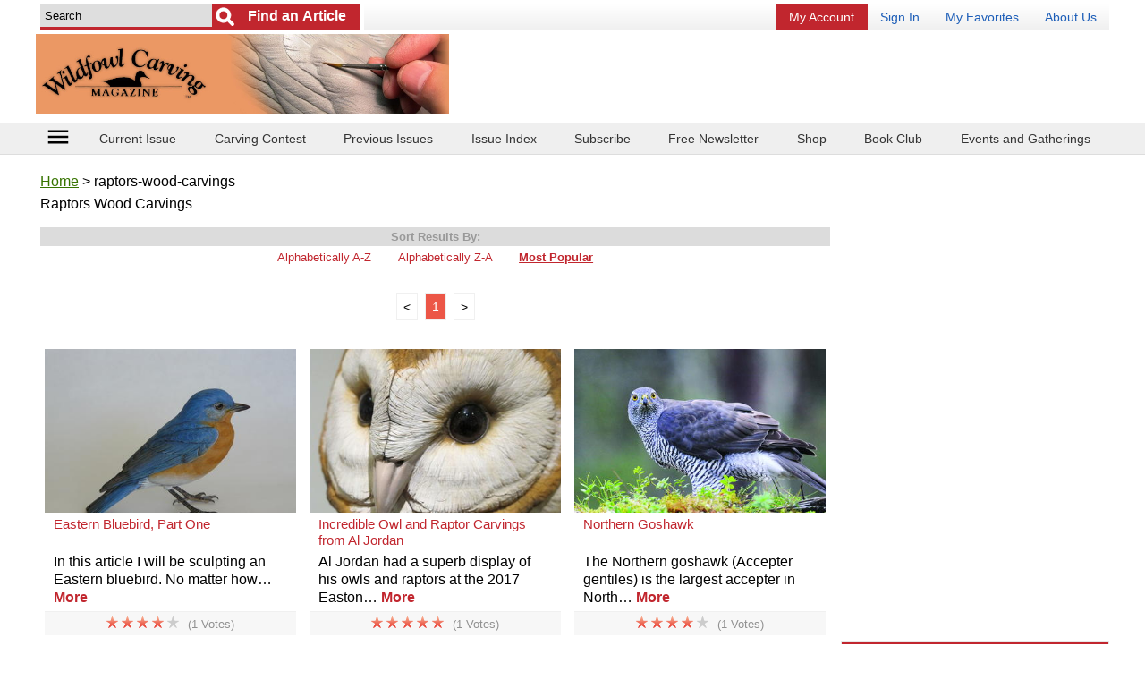

--- FILE ---
content_type: text/html; charset=UTF-8
request_url: https://www.wildfowl-carving.com/tag/raptors-wood-carvings
body_size: 20333
content:
<!doctype html>
<html lang="en">
<head>
    
    <meta charset="utf-8">
	<meta name="viewport" content="width=device-width, initial-scale=1.0" />
    <meta http-equiv="X-UA-Compatible" content="IE=edge" /> <!-- prevent IE compatability mode -->

	<title>Raptors Wood Carvings | wildfowl-carving.com</title>

	<meta name="keywords" content="wildfowl carving magazine, wildfowl carving, wildfowl carving patterns, bird carving, bird wood carving, bird carvings, wildlife wood carvings, bird carving patterns, carved birds, bird wood carvings, hand carved birds, carved wooden birds, wood carving animals, carving birds, hand carved wooden birds, wood bird carvings, How to carve wood, how to wood carve, wood carving, wood carving tools, wood carving supplies, wood carvings" />
	<meta name="description" content="Wildfowl Carving Magazine is dedicated to the art of decoy and decorative bird carving. Both novice and experienced carvers visit our pages for reference topics and detailed demonstrations, as well as tips and techniques from the world's best carvers" />
	<link rel="canonical" href="https://www.wildfowl-carving.com" />
	
	<meta name="robots" content="max-image-preview:large">	
	<link rel="shortcut icon" href="/favicon_68.ico" />
	
	<!-- START StructuredData -->
	<!-- START JsonLd -->
                <script type="application/ld+json">            
                    {
    "@context": "http://schema.org",
    "@type": "BreadcrumbList",
    "itemListElement": [
        {
            "@type": "ListItem",
            "position": 1,
            "item": {
                "@id": "https://www.wildfowl-carving.com",
                "name": "Home",
                "image": ""
            }
        },
        {
            "@type": "ListItem",
            "position": 2,
            "item": {
                "@id": "https://www.wildfowl-carving.com/tag/raptors-wood-carvings",
                "name": "raptors-wood-carvings",
                "image": ""
            }
        }
    ]
}                </script>
                                <script type="application/ld+json">            
                    {
    "@context": "http://schema.org",
    "@type": "ItemList",
    "url": "",
    "numberOfItems": 4,
    "itemListElement": [
        {
            "@type": "ListItem",
            "position": 1,
            "url": "https://www.wildfowl-carving.com/tag/raptors-wood-carvings/Eastern-Bluebird"
        },
        {
            "@type": "ListItem",
            "position": 2,
            "url": "https://www.wildfowl-carving.com/tag/raptors-wood-carvings/Owl-and-Raptor-Carvings-Al-Jordan"
        },
        {
            "@type": "ListItem",
            "position": 3,
            "url": "https://www.wildfowl-carving.com/tag/raptors-wood-carvings/Northern-Goshawk"
        },
        {
            "@type": "ListItem",
            "position": 4,
            "url": "https://www.wildfowl-carving.com/tag/raptors-wood-carvings/Kites"
        }
    ]
}                </script>
                <!-- END JsonLd -->
<!-- START OpenGraph -->
                    <meta property="og:type" content="article" />
                                        <meta property="og:site_name" content="wildfowl-carving.com" />
                    <!-- END OpenGraph -->
<!-- START TwitterCard -->                <meta name="twitter:card" content="summary_large_image" />
                <!-- END TwitterCard -->    <!-- END StructuredData -->
	
	<!-- START google webmaster tools verify code -->
		
	<!-- START Google site verification -->
		<!-- END Google site verification -->


	
	
	
	

	<!-- START Pinterest verification -->
	                <meta name="p:domain_verify" content="390d611d9f55c54bd41ea81e0b839f6e"/>
                	<!-- END Pinterest verification -->

    
    
    
	<link rel="stylesheet" href="//static.primecp.com/site_templates/3001/css/main_styles.css?v=20251222_1111" type="text/css" media="screen" />
	<link rel="stylesheet" href="//static.primecp.com/site_templates/3001/css/site68.css?v=20230607" type="text/css" media="screen" />
	
	<link type="text/css" href="//static.primecp.com/javascript/jquery.fineuploader-4.4.0/custom.fineuploader-4.4.0.min.css?v=2" rel="stylesheet" />

    <script>
        
                    var LINK_NSC_ID = 0 ;
                
        var LINK_SOURCE = "";
        var LINK_PARTNER = "";
    
        var TEMPLATEID = "3001";
        var SID = "68";
        var COOKIE_NAME_NL_SIGNUP = "nlsignup";
        var COOKIE_EXP_DAYS_NL_SIGNUP = 1825;
    
        var FLOWURL_PLACEHOLDER_SITE_URL = '[site_url]';
        var FLOWURL_PLACEHOLDER_EMAIL = '[email]';
        var FLOWURL_PLACEHOLDER_ENC_EMAIL = '[e]';
        var RECAPTCHA_SITE = "6Lf09ngpAAAAAKUm6wvNM1KDkC8qloOgr3zrwYP3";
        
    
                    var user_logged_in = false;
                </script>


			<!-- START getPageMetaTag -->
				<!-- END getPageMetaTag -->
			
	
	<!-- start pre fire pixel code -->
		<!-- end pre fire pixel code -->
	
	
	
	<!-- START google vignette -->
    		    <script async src="//pagead2.googlesyndication.com/pagead/js/adsbygoogle.js"></script>
		    <script>
			(adsbygoogle = window.adsbygoogle || []).push({
			google_ad_client: "ca-pub-3960203165302510",
			inserts: {google_ad_channel: '4472300285'},
		    interstitials: {google_ad_channel: '9127495082'},
			enable_page_level_ads: true // turn off pencil on bottom
			});
		    </script>
		    <!-- END google vignette -->
	
	
	
	

	
        
    
        


    <link href="//vjs.zencdn.net/5.16.0/video-js.css" rel="stylesheet" type="text/css">

    <link href="//static.primecp.com/css/videojs.ads.css" rel="stylesheet" type="text/css"/>
    <link href="//static.primecp.com/css/videojs.ima.css" rel="stylesheet" type="text/css"/>



    <link rel="stylesheet" href="https://fonts.googleapis.com/icon?family=Material+Icons">
	<link rel="stylesheet" href="//static.primecp.com/site_templates/3001/css/print_styles.css?v=1707420674" type="text/css" media="print" />
	<link rel="stylesheet" href="//static.primecp.com/site_templates/3001/css/article_tpl_styles.css?v=1500580127" type="text/css" media="screen" />
    <link rel="stylesheet" href="//static.primecp.com/site_templates/signup_creative/css/dhtml_v2.css?v=20200205_333" type="text/css" media="screen" />	
	<link type="text/css" rel="stylesheet" href="//static.primecp.com/css/jquery.rating.css?v=20200903_1111" media="screen" />
    <link type="text/css" rel="stylesheet" href="//static.primecp.com/css/focal-point_v2.css?v=777" media="screen" />
	<link rel="stylesheet" type="text/css" href="//static.primecp.com/javascript/jquery-ui-1.9.2/themes/base/minified/jquery-ui.min.css?v=9" media="screen" />
    <link rel="stylesheet" href="//static.primecp.com/css/jquery.sidr.dark.css?v=987987987"> 
    
    <!-- Add fancyBox -->
    <link rel="stylesheet" href="//static.primecp.com/css/jquery.fancybox.css" type="text/css" media="screen" />
    
    
    <script src="//ajax.googleapis.com/ajax/libs/jquery/2.1.1/jquery.min.js"></script>
    <script src="//vjs.zencdn.net/5.16.0/video.min.js"></script>

    <script src="//imasdk.googleapis.com/js/sdkloader/ima3.js"></script>
    <script src="//static.primecp.com/javascript/videojs-playlist-2.4.1/videojs-playlist.min.js"></script>
    

<script type="text/javascript" src="//static.primecp.com/javascript/jquery-ui-1.9.2/ui/minified/jquery-ui.min.js?v=44"></script>	
<script type="text/javascript" src="//static.primecp.com/javascript/jquery.fineuploader-4.4.0/custom.fineuploader-4.4.0.min.js?v=1"></script>
<!-- START Google Analytics code -->
 
<!-- END Google Analytics code -->



<script>
    var SITE_FACEBOOK_APP_ID = '';
</script>
        <script src="//static.primecp.com/site_templates/3001/js/mis-combined.js?v=20240618_333"></script>
            <script src="//static.primecp.com/site_templates/3001/js/unsub.js?v=20250729_222"></script>

	
	
	
	<!-- START AdMetricsPro head tag -->
	<!-- use AdMetricsPro -->      <script>
        window.amp_email_MD5 = '';
        window.amp_email_SHA256 = '';

        window.amp_UID2_response = JSON.parse( '{}' );

      </script>
      <script>window.gMobileEnabled = 0;</script>
<!-- site agnostic --><!-- Start AdMetricsPro Header Code for wildfowl-carving.com v.2024-05-13 -->
<script async src="https://qd.admetricspro.com/js/prime-publishing/wildfowl-carving/wildfowl-carving-layout-loader.js"></script>
<!-- End  AdMetricsPro Header Code for wildfowl-carving.com  --><!-- RC Detection - wildfowl-carving.com -->

<script id='HyDgbd_1s' src='https://prebidads.revcatch.com/ads.js' type='text/javascript' async></script>
<script>(function(w,d,b,s,i){var cts=d.createElement(s);cts.async=true;cts.id='catchscript'; cts.dataset.appid=i;cts.src='https://app.protectsubrev.com/catch_rp.js?cb='+Math.random(); document.head.appendChild(cts); }) (window,document,'head','script','rc-E4Tnb4');</script>
    <!-- END AdMetricsPro head tag -->

    <!-- START AdMetricsPro video head tag 2025-12-01 -->
    <!--  Video Head Code for wildfowl-carving.com -->
<script>!function(n){if(!window.cnx){window.cnx={},window.cnx.cmd=[];var t=n.createElement('iframe');t.src='javascript:false'; t.style.display='none',t.onload=function(){var n=t.contentWindow.document,c=n.createElement('script');c.src='//cd.connatix.com/connatix.player.js?cid=3a9f82d0-4344-4f8d-ac0c-e1a0eb43a405&pid=34f52f5b-2148-4d8c-958c-9e83649e4d61',c.setAttribute('async','1'),c.setAttribute('type','text/javascript'),n.body.appendChild(c)},n.head.appendChild(t)}}(document);</script>
<!--  Video Head Code for wildfowl-carving.com -->    <!-- END AdMetricsPro video head tag -->
    


    
    
    
    <script>
        $(document).ready(function() {
            $('#responsive-menu-icon').sidr({
                name: 'sidr_mainNav',
                side: 'left',
                source: '#mainMenuDiv'
                /*
                    there is no callback for when the sidr finishes init
                onOpen: function () {
                    console.log('onOpen');
                },
                onClose: function () {
                    console.log('onClose');
                }*/
                /*
                source: function(name) {
                    return '<h1>' + name + ' menu</h1><p>Yes! You can use a callback to load content;)</p>';
                }*/
            });
        });
        
        
        var ourSidr = {
            initExtraEvents: function(){
                $('#sidr-id-topMenu a[rel^=prime]').click(
                    function(){
                        jQuery.sidr( 'toggle', 'sidr_mainNav');
                    }
                );
            }
        };
        // there is no complete callback for sidr, using timeout so i know the content we want to select is there
        setTimeout("ourSidr.initExtraEvents()", 800);
        
    </script>
    <!-- START MediaNet -->
    <!-- Media Net NOT DISPLAYING AD - head tag (line 656) -->    <!-- END MediaNet -->

</head>
<body id="site68" class="">





<div id="fb-root"></div>


<div id="printHeader">	
	<img src="//static.primecp.com/site_templates/3001/images/print-header_sID68.jpg?v=44" alt="" width="836" height="85" />
</div><!-- end printHeader -->


<!-- this displays content passed back via ajax after a successful newsletter signup, if there is code for any link source -->
<div id="confirmationPixelDiv" style="display: none;"></div>		



<div id="sidr_mainNav"></div>



<header class="layoutWidth">
	        	<div class="searchDiv">
            			<form id="headerSearchForm" action="https://www.wildfowl-carving.com/" method="get">
			<input type="hidden" name="task" value="search" />
			<input type="hidden" name="search_type" value="standard" />
			<input type="hidden" name="is_form" value="1" />
			
						<div id="headerSearchFormDivInner">
				<input class="searchField defaultSearchText" type="text" id="search_term"  name="search_term" aria-label="Enter Search Term" value="Search" >
			
									<input type="submit" value="Go" class="button" aria-label="Submit Search">
					        				<input type="submit" value="Find an Article" class="button2" aria-label="Submit Search">
        								
			</div>
			<!-- end headerSearchFormDivInner -->
			
			
					</form>
		        	</div>
        	<!-- end searchDiv -->
        				<div id="topMenu">
				<ul>
					<li>							<a href="https://wildfowlcarvingmagazineservice.com/customer/service2020.php?go=subscription" target="_blank" title="My Account" class="renew" rel="" >
							My Account</a></li><li>							<a href="/section/account/action/login" target="_self" title="Sign In" class="" rel="primeLoginLink" >
							Sign In</a></li><li>							<a href="/section/mybox/action/view" target="_self" title="My Favorites" class="" rel="" >
							My Favorites</a></li><li>							<a href="/index.php/hct/about_us" target="_self" title="About Us" class="" rel="" >
							About Us</a></li>				</ul>
			</div><!-- end topMenu -->
				
			<a class="logoLink" href="/" >
			<img nopin="nopin" src="//static.primecp.com/site_templates/3001/images/site_logo_sID68.png?v=22222" alt="wildfowl-carving.com" style="max-width: 884px;" >
        </a>
			
	
			<div class="misAdWrapper">
			        <div id="div-gpt-ad-92846-0" class="noPrint mustangGoogleAdTest_async dfpTigreAd" data-adunitid="header-interior-A"></div>
        		</div>
		    
    <div class="flexLineBreak"></div>
    
    
</header>


<nav class="headerNav">
    	
	<div class="layoutWidth">
        <!-- <div class="menu-icon" id="responsive-menu-button" class="itemBox" vertical="" layout="" center=""> -->
        <div id="responsive-menu-button" class="menu-icon itemBox">
          <a id="responsive-menu-icon" href="#">
            <i class="material-icons">menu</i>
            <!--<div class="caption">menu</div>-->
          </a>
        </div>
        
    	            <ul>
                <li class="headerLink"><a href="https://www.wildfowl-carving.com/Wildfowl-Carving-Magazines/Winter-2026" >Current Issue</a></li><li class="headerLink"><a href="https://www.wildfowl-carving.com/voting/competition/action/entry/" >Carving Contest</a></li><li class="headerLink"><a href="http://www.wildfowl-carving.com/Wildfowl-Carving-Magazines" >Previous Issues</a></li><li class="headerLink"><a href="https://www.wildfowl-carving.com/Wildfowl-Carving-Articles/Wildfowl-Carving-Magazine-Master-List-of-Issues" >Issue Index</a></li><li class="headerLink"><a href="https://wildfowlcarvingmagazineservice.com/customer/subscribe.php" target="_blank">Subscribe</a></li><li class="headerLink"><a href="https://www.wildfowl-carving.com/section/subctr/action/signup" >Free Newsletter</a></li><li class="headerLink"><a href="https://portal.publishersserviceassociates.com/carts/wildfowlcarving/index.php" target="_blank">Shop</a></li><li class="headerLink"><a href=" http://wildfowlcarvingmagazineservice.com/bookclub" >Book Club</a></li><li class="headerLink last"><a href="http://wildfowl-carving.com/index.php/hct/Events-And-Gatherings" >Events and Gatherings</a></li>            </ul>
    		    </div>
    <!-- end layoutWidth -->
</nav>
<!-- end headerNav -->

<!-- start ebook slider -->
<!-- end ebook slider -->


<!-- start yoga slider -->
<!-- end yoga slider -->



<div class="mainLayout layoutWidth">
    
    
    <section class="mainContent">
        
                        <div style="margin: 0;">
                    		<p id="breadcrumb">
			<a href="/">Home</a> > raptors-wood-carvings		</p><!-- end breadcrumb -->
		
					<p id="breadcrumb_description">
			Raptors Wood Carvings		</p><!-- end breadcrumb_description -->
				
		                </div>
                                <div style="margin: 0;">
                    		<div class="catPageHeader">
			<h2></h2>
			<p></p>
		</div>
		<!-- end catPageHeader -->
		                </div>
                                <div style="margin: 0;">
                    
		<div id="categoryArticles" class="articleList "  data-tag-id='7883'>
					<div class="articleListSorting">
			<h5>Sort Results By:</h5>
			<ul>
									<li>
						<a class="" href="/tag/raptors-wood-carvings/?sort_value=title_a-z">Alphabetically A-Z</a>
					</li>
										<li>
						<a class="" href="/tag/raptors-wood-carvings/?sort_value=title_z-a">Alphabetically Z-A</a>
					</li>
										<li>
						<a class="current" href="/tag/raptors-wood-carvings/?sort_value=popular_desc">Most Popular</a>
					</li>
								</ul>
		</div>
					<div class="printAllButton">
				<a href="">Print My Entire List</a>
			</div>
					<div class="paginationDiv">
			<ul><li>				<span class="link prev">&lt;</span>
				</li><li>				<span class="link current">1</span>
				</li><li>				<span class="link next">&gt;</span>
				</li></ul>		</div><!-- end paginationDiv -->
		            	<div class="articleList2 evenRows">
            	    		<div id="189896" data-a-id=189896 data-in-my-box="" data-display-rating=""  class="articleDiv articleType0 numCols">
				<div>
			
			<div class="mainImgDiv">
    			<div class="focal-point long_landscape">
					<div>
						<a href="/Demonstrations/Eastern-Bluebird">
    						<img nopin="nopin" src="//irepo.primecp.com/2016/08/295849/BBOpen_Category-CategoryPageDefault_ID-1827692.jpg?v=1827692" alt="" >
    				    </a>
                    </div>
                </div>
			</div>
            
            
			
			<h4 class="articleHeadline">
				<a href="/Demonstrations/Eastern-Bluebird">Eastern Bluebird, Part One</a>&nbsp; &nbsp; &nbsp; &nbsp; &nbsp; &nbsp; &nbsp; &nbsp; &nbsp; &nbsp; &nbsp; &nbsp; &nbsp; &nbsp; &nbsp; &nbsp; &nbsp; &nbsp; &nbsp; &nbsp; &nbsp; &nbsp; &nbsp; &nbsp; &nbsp; &nbsp; &nbsp; &nbsp; &nbsp; &nbsp; &nbsp; 							</h4>
			
			<div class="teaserDiv">
								<p style="">In this article I will be sculpting an Eastern bluebird. No matter how&hellip; <a class="more" href="/Demonstrations/Eastern-Bluebird">More</a></p>
			</div>
			<!-- end teaserDiv -->
			
							<div class="bottom" style="">
					<div style="">
						<span class="stars">
															<img src="//static.primecp.com/site_templates/3001/images/star-rating_on.png" alt="" width="13" height="13" />
																<img src="//static.primecp.com/site_templates/3001/images/star-rating_on.png" alt="" width="13" height="13" />
																<img src="//static.primecp.com/site_templates/3001/images/star-rating_on.png" alt="" width="13" height="13" />
																<img src="//static.primecp.com/site_templates/3001/images/star-rating_on.png" alt="" width="13" height="13" />
																<img src="//static.primecp.com/site_templates/3001/images/star-rating_off.png" alt="" width="13" height="13" />
														</span>
						<span class="votes">(1 Votes)</span>
											</div>
				</div>
						</div>
		</div><!-- end id="189896" data-a-id=189896 data-in-my-box="" data-display-rating=""  articleDiv articleType0 numCols -->		<div id="406387" data-a-id=406387 data-in-my-box="" data-display-rating=""  class="articleDiv articleType0 numCols">
				<div>
			
			<div class="mainImgDiv">
    			<div class="focal-point long_landscape">
					<div>
						<a href="/Bird-Carving-Videos/Owl-and-Raptor-Carvings-Al-Jordan">
    						<img nopin="nopin" src="//irepo.primecp.com/2018/01/359125/Jordan02_preview_Category-CategoryPageDefault_ID-2574447.jpg?v=2574447" alt="" >
    				    </a>
                    </div>
                </div>
			</div>
            
            
			
			<h4 class="articleHeadline">
				<a href="/Bird-Carving-Videos/Owl-and-Raptor-Carvings-Al-Jordan">Incredible Owl and Raptor Carvings from Al Jordan</a>&nbsp; &nbsp; &nbsp; &nbsp; &nbsp; &nbsp; &nbsp; &nbsp; &nbsp; &nbsp; &nbsp; &nbsp; &nbsp; &nbsp; &nbsp; &nbsp; &nbsp; &nbsp; &nbsp; &nbsp; &nbsp; &nbsp; &nbsp; &nbsp; &nbsp; &nbsp; &nbsp; &nbsp; &nbsp; &nbsp; &nbsp; &nbsp; &nbsp; &nbsp; &nbsp; &nbsp; &nbsp; &nbsp; &nbsp; &nbsp; &nbsp; &nbsp; &nbsp; &nbsp; &nbsp; &nbsp; &nbsp; &nbsp; &nbsp; &nbsp; &nbsp; &nbsp; &nbsp; &nbsp; 				<a href='/Bird-Carving-Videos/Owl-and-Raptor-Carvings-Al-Jordan/apv/1' >		<img nopin="nopin" class="video_icon" src="//static.primecp.com/site_templates/3001/images/video-icon.png" alt="" />
        </a>			</h4>
			
			<div class="teaserDiv">
								<p style="">Al Jordan had a superb display of his owls and raptors at the 2017 Easton&hellip; <a class="more" href="/Bird-Carving-Videos/Owl-and-Raptor-Carvings-Al-Jordan">More</a></p>
			</div>
			<!-- end teaserDiv -->
			
							<div class="bottom" style="">
					<div style="">
						<span class="stars">
															<img src="//static.primecp.com/site_templates/3001/images/star-rating_on.png" alt="" width="13" height="13" />
																<img src="//static.primecp.com/site_templates/3001/images/star-rating_on.png" alt="" width="13" height="13" />
																<img src="//static.primecp.com/site_templates/3001/images/star-rating_on.png" alt="" width="13" height="13" />
																<img src="//static.primecp.com/site_templates/3001/images/star-rating_on.png" alt="" width="13" height="13" />
																<img src="//static.primecp.com/site_templates/3001/images/star-rating_on.png" alt="" width="13" height="13" />
														</span>
						<span class="votes">(1 Votes)</span>
											</div>
				</div>
						</div>
		</div><!-- end id="406387" data-a-id=406387 data-in-my-box="" data-display-rating=""  articleDiv articleType0 numCols -->		<div id="190476" data-a-id=190476 data-in-my-box="" data-display-rating=""  class="articleDiv articleType0 numCols">
				<div>
			
			<div class="mainImgDiv">
    			<div class="focal-point long_landscape_2">
					<div>
						<a href="/Painting-Notes/Northern-Goshawk">
    						<img nopin="nopin" src="//irepo.primecp.com/2016/12/312580/Northern-Groshawk_Category-CategoryPageDefault_ID-2023540.jpg?v=2023540" alt="" >
    				    </a>
                    </div>
                </div>
			</div>
            
            
			
			<h4 class="articleHeadline">
				<a href="/Painting-Notes/Northern-Goshawk">Northern Goshawk</a>&nbsp; &nbsp; &nbsp; &nbsp; &nbsp; &nbsp; &nbsp; &nbsp; &nbsp; &nbsp; &nbsp; &nbsp; &nbsp; &nbsp; &nbsp; &nbsp; &nbsp; &nbsp; &nbsp; &nbsp; &nbsp; 							</h4>
			
			<div class="teaserDiv">
								<p style="">The Northern goshawk (Accepter gentiles) is the largest accepter in North&hellip; <a class="more" href="/Painting-Notes/Northern-Goshawk">More</a></p>
			</div>
			<!-- end teaserDiv -->
			
							<div class="bottom" style="">
					<div style="">
						<span class="stars">
															<img src="//static.primecp.com/site_templates/3001/images/star-rating_on.png" alt="" width="13" height="13" />
																<img src="//static.primecp.com/site_templates/3001/images/star-rating_on.png" alt="" width="13" height="13" />
																<img src="//static.primecp.com/site_templates/3001/images/star-rating_on.png" alt="" width="13" height="13" />
																<img src="//static.primecp.com/site_templates/3001/images/star-rating_on.png" alt="" width="13" height="13" />
																<img src="//static.primecp.com/site_templates/3001/images/star-rating_off.png" alt="" width="13" height="13" />
														</span>
						<span class="votes">(1 Votes)</span>
											</div>
				</div>
						</div>
		</div><!-- end id="190476" data-a-id=190476 data-in-my-box="" data-display-rating=""  articleDiv articleType0 numCols --><!-- MediaNet_getBodyTag NOT DISPLAYING AD (line 759) -->		<div id="365029" data-a-id=365029 data-in-my-box="" data-display-rating=""  class="articleDiv articleType0 numCols">
				<div>
			
			<div class="mainImgDiv">
    			<div class="focal-point tall_portrait">
					<div>
						<a href="/Reference/Kites">
    						<img nopin="nopin" src="//irepo.primecp.com/2016/12/312771/Kites_Large400_ID-2025948.jpg?v=2025948" alt="" >
    				    </a>
                    </div>
                </div>
			</div>
            
            
			
			<h4 class="articleHeadline">
				<a href="/Reference/Kites">Kites</a>&nbsp; &nbsp; &nbsp; &nbsp; &nbsp; &nbsp; &nbsp; &nbsp; &nbsp; &nbsp; 							</h4>
			
			<div class="teaserDiv">
								<p style="">There are few sights more stunning than birds of prey in flight. <a class="more" href="/Reference/Kites">More</a></p>
			</div>
			<!-- end teaserDiv -->
			
							<div class="bottom" style="">
					<div style="">
						<span class="stars">
															<img src="//static.primecp.com/site_templates/3001/images/star-rating_on.png" alt="" width="13" height="13" />
																<img src="//static.primecp.com/site_templates/3001/images/star-rating_on.png" alt="" width="13" height="13" />
																<img src="//static.primecp.com/site_templates/3001/images/star-rating_on.png" alt="" width="13" height="13" />
																<img src="//static.primecp.com/site_templates/3001/images/star-rating_on.png" alt="" width="13" height="13" />
																<img src="//static.primecp.com/site_templates/3001/images/star-rating_off.png" alt="" width="13" height="13" />
														</span>
						<span class="votes">(1 Votes)</span>
											</div>
				</div>
						</div>
		</div><!-- end id="365029" data-a-id=365029 data-in-my-box="" data-display-rating=""  articleDiv articleType0 numCols -->                </div>
                <!-- end articleList2 -->
                		<div class="paginationDiv">
			<ul><li>				<span class="link prev">&lt;</span>
				</li><li>				<span class="link current">1</span>
				</li><li>				<span class="link next">&gt;</span>
				</li></ul>		</div><!-- end paginationDiv -->
				</div>
                    <!-- OUTBRAIN ad slot widgit AR_2 - line 445 - allow ads 1 -->
            <div class="OUTBRAIN" data-widget-id="AR_2" data-ob-template="wildfowl-carving" data-src="http://www.wildfowl-carving.com/tag/raptors-wood-carvings/?" ></div>
            <script type="text/javascript" async="async" src="//widgets.outbrain.com/outbrain.js"></script>
                            </div>
                                <div style="margin: 0;">
                    <div class="center-C" style="margin: 10px 0; padding: 5px 0; text-align:center; clear: both; border-top: 1px solid #e7e7e7; border-bottom: 1px solid #e7e7e7;" class="noPrint">
                                    <div id="" class="noPrint mustangGoogleAdTest_async dfpTigreAd" data-adunitid="center-C"></div>
                                </div>                </div>
                        
    </section>
    <!-- end mainContent -->
    
    
    
    
    <nav class="mainNav">
                        <div style="margin: 0 0 5px 0;">
                    	
        <div id="mainMenuDiv">
            		<div class="mainMenuDiv">
			<h3 class="layoutHeadline">CATEGORIES</h3>
						<ul >
				                    <li class="containsSubMenu catID1879" data-cat-id="1879">

                                                            <img src="//static.primecp.com/images/clear_pixel.gif" class="toggleSubcatBtn " alt="">
                                    
					    <a class="" href="/Wildfowl-Carving-Articles" >
    					    Articles    					                            </a>
    					
    					
                            <ul class="sub-cats" style="display:none;">
																	<li><a  href="/Beginners-Notebook">Beginner's Notebook</a></li>
																		<li><a  href="/Demonstrations">Demonstrations</a></li>
																		<li><a  href="/Editors-Column">Editor's Column</a></li>
																		<li><a  href="/Painting-Notes">Painting Notes</a></li>
																		<li><a  href="/Reference">Reference</a></li>
																		<li><a  href="/Showcases">Showcases</a></li>
																</ul>
												</li>
					                    <li class="catID1877" data-cat-id="1877">

                        
					    <a class="" href="/Bird-Carving-Books" >
    					    Books    					                            </a>
    					
    										</li>
					                    <li class="catID7873" data-cat-id="7873">

                        
					    <a class="" href="/tag/Decorative-carved-birds" >
    					    Decoratives    					                            </a>
    					
    										</li>
					                    <li class="catID7872" data-cat-id="7872">

                        
					    <a class="" href="/tag/decoys" >
    					    Decoys    					                            </a>
    					
    										</li>
					                    <li class="catID7875" data-cat-id="7875">

                        
					    <a class="" href="/tag/wood-carved-ducks" >
    					    Ducks    					                            </a>
    					
    										</li>
					                    <li class="catID1917" data-cat-id="1917">

                        
					    <a class="" href="/From-Our-Readers" >
    					    From Our Readers    					                            </a>
    					
    										</li>
					                    <li class="catID1876" data-cat-id="1876">

                        
					    <a class="" href="/Wildfowl-Carving-Magazines" >
    					    Magazines    					                            </a>
    					
    										</li>
					                    <li class="catID1934" data-cat-id="1934">

                        
					    <a class="" href="/Bird-Carving-News" >
    					    News    					                            </a>
    					
    										</li>
					                    <li class="catID7889" data-cat-id="7889">

                        
					    <a class="" href="/tag/how-to-paint-wood" >
    					    Painting    					                            </a>
    					
    										</li>
					                    <li class="catID7920" data-cat-id="7920">

                        
					    <a class="" href="/tag/shorebird-wood-carvings" >
    					    Shorebirds    					                            </a>
    					
    										</li>
					                    <li class="catID7874" data-cat-id="7874">

                        
					    <a class="" href="/tag/Smoothies" >
    					    Smoothies    					                            </a>
    					
    										</li>
					                    <li class="catID1986" data-cat-id="1986">

                        
					    <a class="" href="/Wildfowl-Carving-Tips" >
    					    Tips    					                            </a>
    					
    										</li>
					                    <li class="catID7981" data-cat-id="7981">

                        
					    <a class="" href="/tag/Tropical-Bird-Carvings" >
    					    Tropical Birds    					                            </a>
    					
    										</li>
					                    <li class="catID1968" data-cat-id="1968">

                        
					    <a class="" href="/Bird-Carving-Videos" >
    					    Videos    					                            </a>
    					
    										</li>
					                    <li class="catID7995" data-cat-id="7995">

                        
					    <a class="" href="/tag/Wading-Bird-Carvings" >
    					    Wading Birds    					                            </a>
    					
    										</li>
					                    <li class="catID1984" data-cat-id="1984">

                        
					    <a class="" href="/Wood-Carving-Companies" >
    					    Wood Carving Companies    					                            </a>
    					
    										</li>
									
			</ul>	
					</div><!-- end mainMenuDiv -->
		
					<div id="topMenu">
				<ul>
					<li>							<a href="https://wildfowlcarvingmagazineservice.com/customer/service2020.php?go=subscription" target="_blank" title="My Account" class="renew" rel="" >
							My Account</a></li><li>							<a href="/section/account/action/login" target="_self" title="Sign In" class="" rel="primeLoginLink" >
							Sign In</a></li><li>							<a href="/section/mybox/action/view" target="_self" title="My Favorites" class="" rel="" >
							My Favorites</a></li><li>							<a href="/index.php/hct/about_us" target="_self" title="About Us" class="" rel="" >
							About Us</a></li>				</ul>
			</div><!-- end topMenu -->
					</div><!-- end mainMenuCol1SiteIDXX -->
		
		                </div>
                    </nav>
    <!-- end mainNav -->
    
    
    
    <aside class="mainSidebar">
                        <div style="margin: 0 0 5px 0;">
                                    <!-- /1049349/wildfowl-carving.com-300x250-ATF -->
                <div id='div-gpt-ad-1642062953873-0' style='min-width: 300px; min-height: 250px;'></div>
                <br>
                <!-- /1049349/wildfowl-carving.com-300x250-ATF2 -->
                <div id='div-gpt-ad-1642063066427-0' style='min-width: 300px; min-height: 250px;'></div>
                                </div>
                                <div style="margin: 0 0 5px 0;">
                    			<style>
			#topTenDiv ol, ul {
				padding:5px;
				margin:0;	
			}
			</style>
			<div id="topTenDiv" class="rightRailDiv">
    			
    			<h3 class="layoutHeadline">What's Hot</h3>

				<div style="margin: 0; padding: 0 10px 20px 15px;">
								<ol >
				                    <li>
                                                <a href="/Wildfowl-Carving-Magazines/Fall-2025">Fall 2025</a>
                    	                    	
                    </li>
                                        <li>
                                                <a href="/Demonstrations/Ruddy-Love-How-to-Carve-a-Ruddy-Duck-Part-One">Ruddy Love: How to Carve a Ruddy Duck, Part One</a>
                    	                    	
                    </li>
                                        <li>
                                                <a href="/Demonstrations/Grounded-A-Northern-Flicker">Grounded: A Northern Flicker</a>
                    	                    	
                    </li>
                                        <li>
                                                <a href="/Painting-Notes/Olive-Warbler">Olive Warbler</a>
                    	                    	
                    </li>
                                        <li>
                                                <a href="/Wildfowl-Carving-Articles/Making-Feet">Making Feet</a>
                    	                    	
                    </li>
                                        <li>
                                                <a href="/Demonstrations/Western-Brilliance-The-Lazuli-Bunting-Part-One">Western Brilliance: The Lazuli Bunting, Part One</a>
                    	                    	
                    </li>
                                        <li>
                                                <a href="/Demonstrations/Just-Like-1936-Carving-Demonstration">Just Like 1936 - Carving</a>
                    	                    	
                    </li>
                                        <li>
                                                <a href="/Demonstrations/The-Littlest-Falcon">The Littlest Falcon</a>
                    	                    	
                    </li>
                                        <li>
                                                <a href="/Wildfowl-Carving-Magazines/Spring-2025">Spring 2025</a>
                    	                    	
                    </li>
                                        <li>
                                                <a href="/Demonstrations/By-Any-Other-Name-Pt-2">By Any Other Name - Part II</a>
                    	                    	
                    </li>
                    			</ol>
							</div>
			</div><!-- end topTen -->
			                </div>
                                <div style="margin: 0 0 5px 0;">
                                    <!-- /1049349/wildfowl-carving.com-300x250-BTF -->
                <div id='div-gpt-ad-1642063123308-0' style='min-width: 300px; min-height: 250px;'></div>
                <br>                
                <!-- /1049349/wildfowl-carving.com-300x250-BTF2 -->
                <div id='div-gpt-ad-1642063150582-0' style='min-width: 300px; min-height: 250px;'></div>

                                </div>
                                <div style="margin: 0 0 5px 0;">
                    		<div class="myBoxLinkRightCol rightRailDiv">
			<div class="myBoxLinkRightColHeader">
				<h3 class="layoutHeadline"><img src="//static.primecp.com/images/my-box-icon.gif" alt="" width="13" height="12" /> <a href="/section/mybox/action/view">My Favorites</a> (0) <a style="float: right;" href="/section/mybox/action/view">View &#187;</a></h3>
                <div class="notch"></div>
			</div>
			
			<div class="myBoxLinkRightColContent">
				<img src="//static.primecp.com/images/article_images/nlsignup_68.jpg" alt="" width="75" height="75" />
				
									<div class="noLoggedIn">
						<h5>Something worth saving?</h5>
						
						
						<p class="hide"><a rel="primeRegisterLink" href="/section/account/action/login">Register now for FREE</a> to:</p>
						
						<ul><li>SAVE all your favorite articles</li><li>ADD personal notes</li><li>QUICKLY reference your favorites</li></ul>						
						
						<div class="buttonLink hide">
							<p><a rel="primeLoginLink" href="/section/account/action/login">Log In</a></p>
						</div>
						
						<div class="btmLinks hide">
							<p><a rel="primeRegisterLink" href="/section/account/action/login/#registerForm">Join Us Today</a><a rel="primeForgotPasswordLink" href="/section/account/action/login/#forgotPasswordAnchor">Forgot Password</a></p>
						</div>

					</div><!-- end noLoggedIn -->
									
				<p style="margin: 0; font-size: .01em; clear: both;">&nbsp;</p>
			</div>
			
		</div><!-- end myBoxLinkRightCol -->
		
		                </div>
                                <div style="margin: 0 0 5px 0;">
                            <div id="" class="noPrint mustangGoogleAdTest_async dfpTigreAd" data-adunitid="search2"></div>
                        </div>
                                <div style="margin: 0 0 5px 0;">
                    			<div id="connectWithUsDiv" class="rightRailDiv">
				<h3 class="layoutHeadline">Connect with Us</h3>
				<div class="rightRailDivContent">
												<a title="Follow Us on Facebook" target="_blank" href="https://www.facebook.com/WildfowlCarving/?fref=ts"><img src="//static.primecp.com/site_templates/2002/images/social-media-icons-facebook.png" alt="Facebook" width="34" height="34" /></a>
														<a title="Visit Our Twitter Page" target="_blank" href="https://twitter.com/WildfowlCarving"><img src="//static.primecp.com/site_templates/2002/images/social-media-icons-twitter.png" alt="Twitter" width="34" height="34" /></a>
														<a title="Visit Our Pinterest Page" target="_blank" href="https://www.pinterest.com/wildfowlcarving"><img src="//static.primecp.com/site_templates/2002/images/social-media-icons-pinterest.png" alt="Pinterest" width="34" height="34" /></a>
														<a title="Newsletters"  href="/section/subctr"><img src="//static.primecp.com/site_templates/2002/images/social-media-icons-email.png" alt="Email" width="34" height="34" /></a>
														<a title="Visit Our RSS Page" target="_blank" href="/rss-feed"><img src="//static.primecp.com/site_templates/2002/images/social-media-icons-rss.png" alt="RSS" width="34" height="34" /></a>
											</div>
				<!-- end rightRailDivContent -->
			</div>
			<!-- end rightRailDiv -->
			                </div>
                    </aside>
    <!-- end mainSidebar -->
    
    

</div>
<!-- end mainLayout -->



<footer>
                <div class="layoutWidth">
                			<p id="footerMenu">
									<a  href="/index.php/hct/about_us">About Us</a>
										<a  href="http://www.amprycp.com/advertisers">Advertise</a>
										<a  href="/index.php/hct/Bird-Carvers-Connection">Bird Carver's Connection </a>
										<a  href="http://www.wildfowl-carving.com/Bird-Carving-Books">Books</a>
										<a  href="/index.php/hct/contact_us_page">Contact Us</a>
										<a  href="http://wildfowl-carving.com/index.php/hct/customer-center">Customer Center</a>
										<a  href="http://wildfowl-carving.com/index.php/hct/Events-And-Gatherings">Events and Gatherings</a>
										<a  href="http://www.wildfowl-carving.com/index.php/hct/customer-center">FAQs</a>
										<a  href="/index.php/hct/privacy_policy#sectionCaliforniaResidents">Do Not Sell My Personal Information</a>
										<a  href="http://www.wildfowl-carving.com/keywords">Keyword Index</a>
										<a  href="/index.php/hct/privacy_policy">Privacy Policy</a>
										<a  href="/index.php/hct/terms_service">Terms of Service</a>
									
				
			</p>
						<div id="ampCMP_footer"></div>
			            </div>
                    <div class="layoutWidth">
                <p class="copyright" style="margin-bottom:-1.5em;">For customer service questions, please visit our <a href="/index.php/hct/customer-center">Frequently Asked Questions</a> page.</p>            </div>
                    <div class="layoutWidth">
                <p class="copyright">&copy; Copyright 2026 Ampry Publishing, LLC. All rights reserved.</p>            </div>
        	<p style="font-size: 10px; text-align: right; color: #bbb;">---- 1 ----</p>
</footer>




<div id="printFooter">
	<img src="//static.primecp.com/site_templates/3001/images/print-footer_sID68.jpg?v=44" alt="" width="500" height="75" />
</div><!-- end printFooter -->


	        		<!-- START getPageCSS tpl 0 -->
        		        		<!-- END getPageCSS -->
        				<!-- START getPageCSS Link Tags -->
				<!-- END getPageCSS Link Tags -->
			

		<div id="dhtmlLogin" class="login dhtmlLoginWrapper">
			<div class="dhtmlLoginContent">
				<h4>Sign In to Your Account</h4>
				<img class="closeBox" src="//static.primecp.com/images/close.png" alt="Close Window" width="36" height="36" />
				<p class="mainLinks"><a rel="primeRegisterLink" href="/section/account/action/login/#registerForm">Register Now!</a><a rel="primeForgotPasswordLink" href="/section/account/action/login/#forgotPasswordAnchor">Forgot Password?</a></p>

				<div>
					<div>
						<div class="dhtmlLoginSocialMediaDiv" style="vertical-align: top; margin:0 0 2em 0;">
							<h5><span style="color: #f00;">Sign In</span> with one of your Social Accounts</h5>
							<img class="facebookLoginButton" src="//static.primecp.com/images/clear_pixel.gif" alt="Facebook" width="117" height="45" />
							
							
							<img class="twitterLoginButton" src="//static.primecp.com/images/clear_pixel.gif" alt="Twitter" width="117" height="45" />
							<img class="yahooLoginButton" style="display: none;" src="//static.primecp.com/images/clear_pixel.gif" alt="Yahoo" width="117" height="45" />
								
						</div><!-- end dhtmlLoginSocialMediaDiv -->
						<div style="margin:0 0 2em 0; vertical-align: top; background-image: url(//static.primecp.com/images/flexigrid/bg.gif); background-repeat: repeat-y; background-position: 14px 0;">
							<span class="or">OR</span>
						</div>
						<div class="dhtmlLoginEmailPasswordDiv" style="vertical-align: top; margin:0 0 2em 0;">
							<h5><span style="color: #f00;">Sign In</span> using Email and Password</h5>
							<form action="/ajax_process.php" method="post">
								<input type="hidden" name="task" value="user_acct_login" />
								
								<div style="margin: 0 auto 60px auto; width: 60%;">
									<div>
										<div class="formFieldDiv">
											<label>Email:</label>
											<input type="text" value="" name="email" />
										</div>
									</div>
									
									<div>
										<div class="formFieldDiv">
											<label>Password:</label>
											<input type="password" value="" name="password" />
										</div>
									</div>
									
									<div>
										<div class="formFieldDiv">
										    <input type="checkbox" name="remember_me" value="1" checked="checked" />
											<label style="display: inline-block; float: none;">Remember Me</label>
										</div>
									</div>
									
									<div style="text-align: right;">
										<input type="submit" value="Sign In" />
									</div>
									
								</div>
							</form>
						</div><!-- end dhtmlLoginEmailPasswordDiv -->
					</div>
				</div>
				
				<div class="feedbackDiv"></div>
				
				
				
				<p class="viewPrivacyLink">[ <a rel="viewPrivacyLink" href="">Privacy Policy</a> ]</p>
				
				<div class="newsletterSignUpPrivacyPolicy">
    				<div style="display: block; margin: 0; padding: 15px; height: 350px; overflow: scroll; background-color: #fff; border: 4px solid #666;">
        				<p style="margin-bottom: 1.5em; text-align: right; font-size: 0.7em;">[ <a rel="closePrivacyContentLink" href="">Close Privacy Policy</a> ]</p>
        				
        				<div class="privacy_policy_text"></div>
        				
        				<p style="margin-top: 1.5em; text-align: right; font-size: 0.7em;">[ <a rel="closePrivacyContentLink" href="">Close Privacy Policy</a> ]</p>
                    </div>
                </div>
				
			</div>
			<!-- end dhtmlLogin -->
		</div>
		
		<div id="dhtmlSignup" class="dhtmlLoginWrapper" style="display: none;">
			<div class="dhtmlLoginContent register">
				<h4>Register Now!</h4>
				<img class="closeBox" src="//static.primecp.com/images/close.png" alt="Close Window" width="36" height="36" />
				<p class="mainLinks"><a rel="primeLoginLink" href="/section/account/action/login">Log In</a><a rel="primeForgotPasswordLink" href="/section/account/action/login/#forgotPasswordAnchor">Forgot Password?</a></p>
				
				<form action="/ajax_process.php" method="post">
					<input type="hidden" name="task" value="register_process" />
							
							
							<div class="formFieldDiv" style="margin-bottom: 15px;">
								<label>Public/Display Name:</label>
								<input type="text" value="" name="pname" />
								<div class="formElementInfoDiv" style="margin: 5px; padding: 0;">
									Optional: This is the name that will appear alongside any reviews you create on the site. You can use letters, numbers and white space.
								</div>
							</div>
							
							
							<div class="formFieldDiv">
								<label>First Name:</label>
								<input type="text" value="" name="fname" />
							</div>
							
							<div class="formFieldDiv">
								<label>Last Name:</label>
								<input type="text" value="" name="lname" />
							</div>
		
							<div class="formFieldDiv">
								<label>Email:</label>
								<input type="text" value="" name="email" />
							</div>
							
							<div class="formFieldDiv">
								<label>Password:</label>
								<input type="password" value="" name="password" />
							</div>
							
							<div class="formFieldDiv">
								<label>Confirm Password:</label>
								<input type="password" value="" name="password2" />
							</div>
							
							<div class="formFieldDiv">
							    <input type="checkbox" name="remember_me" value="1" checked="checked" />
							    <label style="display: inline-block;">Remember Me</label>
								
							</div>
							
							<div class="formFieldDiv" style="text-align: right;">
								<input type="submit" value="Sign Up" />
							</div>
							
						<div class="feedbackDiv"></div>
		
				</form>
				
				<div class="facebookLoginButton" style="margin: 2em auto 0 auto; padding: 7px 10px; width: 80%; background-color: #375895; border-radius: 5px; color: #fff; font-size: 1.2em; cursor: pointer;">
                <a style="display: inline-block; background-image: url(//static.primecp.com/images/facebook-icons-sprite.png); background-position: 0 -127px; background-repeat: no-repeat; background-size: 50px auto; border-radius: 10px 10px 10px 10px;  height: 50px; line-height: 50px; margin-right: 12px; width: 50px;">&nbsp;</a>
				    Facebook
				</div>
				
				
				<p class="viewPrivacyLink">[ <a rel="viewPrivacyLink" href="">Privacy Policy</a> ]</p>
				
				<div class="newsletterSignUpPrivacyPolicy">
    				<div style="display: block; margin: 0; padding: 15px; height: 350px; overflow: scroll; background-color: #fff; border: 4px solid #666;">
        				<p style="margin-bottom: 1.5em; text-align: right; font-size: 0.7em;">[ <a rel="closePrivacyContentLink" href="">Close Privacy Policy</a> ]</p>
        				
        				<div class="privacy_policy_text"></div>
        				
        				<p style="margin-top: 1.5em; text-align: right; font-size: 0.7em;">[ <a rel="closePrivacyContentLink" href="">Close Privacy Policy</a> ]</p>
                    </div>
                </div>
                
					
			</div>
			<!-- end dhtmlSignup -->
		</div>
		
		
		<div id="dhtmlForgotPassword" class="dhtmlLoginWrapper" style="display: none;">
			<div class="dhtmlLoginContent">
				<h4>Forgot Your Password?</h4>
				<img class="closeBox" src="//static.primecp.com/images/close.png" alt="Close Window" width="36" height="36" />
				<p class="mainLinks"><a rel="primeLoginLink" href="/section/account/action/login">Log In</a><a rel="primeRegisterLink" href="/section/account/action/login/#registerForm">Register Now!</a></p>
				
				
				
				<form action="/ajax_process.php" method="post">
					<input type="hidden" name="task" value="forgot_password" />
					
					<div style="margin: 1em 0 0 0; padding: 0; text-align: center;">
						<p>Enter your email address and we will send your password.</p>
						<div class="formFieldDiv">
							Email: <input type="email" value="" name="email" style="width: 50%;" required="" >
						</div>
					</div>
					


					<div style="text-align: center;">
    				    <div style="display: inline-block;">
                            <div class="g-recaptcha" data-size="normal" data-sitekey="6LdrWvcUAAAAAL9iUVHcwpIfWpTc2Hz9X-2w38Wq"></div>
    				    </div>
					</div>
					
					
					
					<div style="margin: 1.0em auto; text-align: center;">
						<input type="submit" value="Email Me My Password" style="padding: 0.5em; font-size: 0.8em;">
					</div>
					
					<div class="feedbackDiv"></div>
					
				</form>
			</div>
			<!-- end dhtmlForgotPassword -->
		</div>
		
		






<div id="bookmarkDivAnime" style="display: none;">
    <div id="bookmarkDivAnimeCloseLink">
        [ <a href="">Close</a> ]
    </div>
    <div id="bookmarkDivAnimeWrapper">

        <h4>Bookmarking in Mr Food</h4>
		
        <div id="bookmarkAnimeContent">
            Press <span id="bookmarkText"></span> to bookmark this page.
		</div><!-- end bookmarkAnimeContent -->
        <div id="bookmarkCloseBtn" style=""><a href="">Close</a></div>
	</div>
	<!-- end bookmarkUpDivAnime -->
</div>

<div id="viewportGreyout"></div>
<div id="newsletterSignUpDivAnime" class="noVibrant" style="display: none;"></div>



<script>
    window.tlemail = '';
    window.tldataLayer = window.tldataLayer || [];
    function tlintr(){tldataLayer.push(arguments);}
</script>    
<script type="text/javascript" src="https://api.tigrelist.com/js/intr.js?v=2"></script>
<script async src="//static.primecp.com/javascript/t.js?v=2"></script>




<!-- START Google Remarketing code -->
 
<!-- END Google Remarketing code -->


    			<!-- js array count: 4 -->
			    			<!-- js array x = 0 -->
    					<!-- START pagination controls js -->
		<script type="text/javascript">
			var pagination_controls_obj = {};
			
			pagination_controls_obj.initPaginationSort = function(){
				$('.paginationSortForm select[name=sort_value]').change(
					function(){
						$(this.form).submit();
					}
				);
				
				$('.paginationSortDiv').show();
			}
		
		</script>
		<!-- END pagination controls js -->
		
		    			<!-- js array x = 1 -->
    					<!-- START login dhtml js -->
		<script type="text/javascript">
        $(document).ready(function() {
            login_dhtml_obj.template_id = "3001";
		    login_dhtml_obj.init(); 
        });
		</script>
		<!-- END login dhtml js -->
		    			<!-- js array x = 2 -->
    			<script type="text/javascript">
// start template javasctipt.js




var ratings_node;	// this node is where the rating content is displayed.




var signup_redirect_qry_params = [];
signup_redirect_qry_params['email'] = false;


var signup_redirect_url = '/';
// 2014-04-08 we need the flows id
var signup_redirect_id = '0';


	var nscID = false;
	
var is_mustang = 0;

/*
this is an object that holds properties used to determine actions after the user signs up
*/
var post_newsletter_signup = {};
post_newsletter_signup.rediect_delay = 0;	// how long before we redirect the user
post_newsletter_signup.link_has_confirmation_pixel = 0;	// do we load an external confirmation pixel
post_newsletter_signup.is_new_signup = 0;


var desktop_dhtml_newsletter_signup_obj = {};
desktop_dhtml_newsletter_signup_obj.click_closes_greyout = '0';
desktop_dhtml_newsletter_signup_obj.page_loads = 1;

// 2015-08-26
desktop_dhtml_newsletter_signup_obj.fb_login_trigger = '';
desktop_dhtml_newsletter_signup_obj.google_login_trigger = '';

var dhtml_nl_initSocial_facebookLogin_init_limit = 10;
var dhtml_nl_initSocial_facebookLogin_init_attempt = 0;


$(document).ready(
	function() {
		$('#search_term').click(
			function () {
				if ($(this).hasClass('defaultSearchText')) {
					// remove the class that sets the text color to grey
					$(this).removeClass('defaultSearchText');
					// remove the default text
					$(this).val('');
				}
				
			}
		);
		
		// set the onclick of the newsletter sign up email text field
		$('#newsletterSignUpForm #email').click( 
			function () {
				// this removes the default text that appears in the text field
				$('#newsletterSignUpForm #email').val('');	
				
				if ($(this).hasClass('defaultTextFieldColor')) {
					// remove the class that sets the text color to grey
					$(this).removeClass('defaultTextFieldColor');
					// remove the default text
					$(this).val('');
				}
			}
			
		);
		
		
		// newsletter signup form - right column
		$('#newsletterSignUpForm').ajaxForm(
			{
				beforeSubmit: ajaxFormPreSubmit,
				success: function(response) {
				
					// log all submits, passing something about the success/new user
					post_newsletter_signup.logRightRailSubmit(response.is_new_signup, $('#newsletterSignUpForm :input[name=rriID]').val());
					
					
					//alert('result = ' + response.result);
					
					$('#newsletterSignUpLoader').hide();
					
					if (response.result > 0) {
						
						// the user is signed up
						
						triggerWiderFunnel();
						
						// hide the sign up form fields
						$('#newsletterSignUpForm').hide();
						
						// display thanks
						$('#newsletterSignUpThanks').show();
						
						// set a cookie so we know this user signed up
						createCookie('nlsignup', 1825, 1825);
						
						
						signup_redirect_qry_params['email'] = response.email;
						
						//setTimeout('signupRedirect()', 2000);
						post_newsletter_signup.rediect_delay = 2000;
						post_newsletter_signup.link_has_confirmation_pixel = response.fire_pixel;
						post_newsletter_signup.is_new_signup = response.is_new_signup; // right rail
						postNewsletterSignup();
						
					} else {
						// display error
						
						$('#newsletterSignUpError').show();
						setTimeout("$('#newsletterSignUpError').hide()", 5000);
						
						$('#newsletterSignUpForm').fadeTo("slow", 1);
						
						// disable form fields
						$("#fname").attr("disabled", false);
						$("#lname").attr("disabled", false);
						$("#email").attr("disabled", false);
						$("#signUpSubmit").attr("disabled", false);
						
						//alert('Sorry, we could not sign you up.');
					}
				},
				dataType: 'json'
			}
		);
	
		
				
		
		$("#newsletterSignUpDivAnimeCloseLink").click(
			function() {
				// the user closed the window w/o signing up
				// plant a cookie so the signup does not appear for this session
				//setNlSignUpCookie();
				createCookie('nlsignup', 1, 0);
				
				hideNewsletterSignUpFormAnime();
				
				return false;
			}
		);
		
		
		/**
		 *if the newsletter signup form has an input with name 'move_privacy'
		 *get the value of that hidden input. it is the id of the html element where we will move the privacy link
		 *append the existing link to the new html element
		 */
		if($('#newsletterSignUpFormAnime input[name=move_privacy]').val()){
			var new_id = $('#newsletterSignUpFormAnime input[name=move_privacy]').val();
			$('#' + new_id).append($('#newsletterSignUpPrivacyLink a'));
			
			$('#' + new_id + ' a').click(
				function() {
					
					return displayDhtmlPrivacyPolicy();
				}
			);
		}
		
		
		
		$("#newsletterSignUpPrivacyLink a").click(
			function() {
				
				return displayDhtmlPrivacyPolicy();
			}
		);
		
		// set the behavior of the close links in the privacy div
		$('#newsletterSignUpPrivacyContent a.closePrivacyContentLink').click(
			function () {
				
				//alert('newsletterSignUpPrivacyContent a.closePrivacyContentLink');
				
				// fade in the signup form content
				$('#newsletterSignUpAnimeContent').fadeTo('slow', 1.0);
				
				// show the link that opens the privacy content
				$("#newsletterSignUpPrivacyLink").show();
				
				// show the link that closes the dhtml content
				$("#newsletterSignUpDivAnimeCloseLink").show();
				
				
				// hide the privacy content
				$('#newsletterSignUpPrivacyContent').hide();
				
				return false;
			}
		);
		
				
		
		
		
		
		// when the user clicks the text field, blank any default value
		$("#newsletterSignUpFormAnime #emailAnime").focus(
			function(){
				$(this).val('');
			}
		);
		
		
		
		
		// newsletter signup form - dhtml
		$('#newsletterSignUpFormAnime').ajaxForm(
			{
				beforeSubmit: ajaxFormPreSubmit2,
				success: function(response) {
					
					//alert('newsletterSignUpFormAnime result = ' + response.result);
					
					//$('#newsletterSignUpLoader2').hide();
					
					if (response.result > 0) {
						
						// the user is signed up
						
						triggerWiderFunnel();
						
						// hide the sign up form fields
						$('#newsletterSignUpDivAnime .newsletterSignUpDivAnimeFormUI').hide();
						
						// display thanks
						$('#newsletterSignUpThanksAnime').show();
						
						
						// set a cookie so we know this user signed up
						var alert_str = 'COOKIE_NAME_NL_SIGNUP = nlsignup' + "\n";
						alert_str += 'COOKIE_EXP_DAYS_NL_SIGNUP = 1825' + "\n";
						//alert(alert_str);
						createCookie('nlsignup', 1825, 1825);
						
						signup_redirect_qry_params['email'] = response.email;
						
						
						post_newsletter_signup.link_has_confirmation_pixel = response.fire_pixel;
						post_newsletter_signup.is_new_signup = response.is_new_signup; // main dhtml signup
						
						postNewsletterSignup();
						
						
					} else {
						// display error
						//alert('response.result = ' + response.result);
						
						// hide the sign up form fields
						$('#newsletterSignUpDivAnime .newsletterSignUpDivAnimeFormUI').hide();
						
						$('#newsletterSignUpErrorAnime').show();
						
						
						setTimeout('hideNewsletterSignUpErrorAnime()', 3500);
						
					}
					
				},
				dataType: 'json'		
			}
		); /// end the code that hijacks the signup anime div
		
		
		animateDhtmlSignup();
		
		
		console.log('FIRST CALL line: 299');
		dhtml_nl_initSocial_facebookLogin();
		

	} // end main func
); // end ready;

//------------------------------------------------------------------------------------------------------------
/**
 * this same function is defined in the Newsletter.php class file
 */
function dhtml_nl_initSocial_facebookLogin() {
    console.log('--- dhtml_nl_initSocial_facebookLogin line: 311');
    
    dhtml_nl_initSocial_facebookLogin_init_attempt++;

		if (window.FB) {
			console.log('window.FB SUCCESS line: 316 ');
			$('#newsletterSignUpDivAnime .facebookLoginButton').click(
				function() {
					//console.log('clicked facebookLoginButton line: 319');
                    
                    // 2015-08-26
                    desktop_dhtml_newsletter_signup_obj.fb_login_trigger = 'dhtml_nl_signup';
						
					FB.login(
						function(response) {
							// handle the response
							//console.log(response);

							if (response.authResponse) {
																//console.log('Welcome!  Fetching your information.... ');
							} else {
								//console.log('User cancelled login or did not fully authorize.');
							}
						},
						{scope: 'email'}
					);
				}
			);
		} else {
			console.log('dhtml_nl_initSocial_facebookLogin_init_attempt line: 346 ( ' +  dhtml_nl_initSocial_facebookLogin_init_attempt + ' )');
			if (dhtml_nl_initSocial_facebookLogin_init_attempt < dhtml_nl_initSocial_facebookLogin_init_limit) {
    			console.log('TIMEOUT CALL line: 348');
				setTimeout("dhtml_nl_initSocial_facebookLogin();", 3000);
			}
		}
}

//------------------------------------------------------------------------------------------------------------

function displayDhtmlPrivacyPolicy(){
	//alert('newsletterSignUpPrivacyLink a click');
				//return false;
				
				// hide the link that opened the privacy
				$("#newsletterSignUpPrivacyLink").hide();
				
				// hide the link that closes the dhtml content
				$("#newsletterSignUpDivAnimeCloseLink").hide();
				
				
				
				// jump to the top of the page
				window.location.href = '#';
				
				// fade out the signup form content
				$('#newsletterSignUpAnimeContent').fadeTo('slow', 0.3);
				
				
				// get 80% the height of the browser window
				var win_height = $(window).height() * .8;
				
				// show the privacy policy
				$('#newsletterSignUpPrivacyContent').height(win_height).show();
				
				
				
				
				
				
				return false;
}

//------------------------------------------------------------------------------------------------------------

function ajaxFormPreSubmit_emailPage() {
	
	//alert('ajaxFormPreSubmit called this = ' + this.id);
	
	$('#emailPageForm .hideThis').hide();
	//$('#emailPageForm .hideThis').fadeTo('slow', 0);
	//$('#emailPageForm .hideThis').slideUp();
	
	
	$('#ajaxLoader_emailPage').show();
	
	
	
	
	
	return true;
}


//------------------------------------------------------------------------------------------------------------

function ajaxFormPreSubmit() {
	
	$('#newsletterSignUpLoader').show();
	
	// disable form fields
	//$("#fname").attr("disabled", true);
	//$("#lname").attr("disabled", true);
	$("#email").attr("disabled", true);
	$("#signUpSubmit").attr("disabled", true);
	
	
	$('#newsletterSignUpForm').fadeTo("slow", 0.2);
	
	return true;
}

function ajaxFormPreSubmit2() {
	
	//$('#newsletterSignUpLoader2').show();
	
	
	$('#newsletterSignUpDivAnime .newsletterSignUpDivAnimeFormUI').fadeTo("slow", 0.2);
	
	return true;
}

//------------------------------------------------------------------------------------------------------------

function hideNewsletterSignUpErrorAnime() {
					
	$('#newsletterSignUpErrorAnime').hide();
	
	// show the form again
			$('#newsletterSignUpDivAnime .newsletterSignUpDivAnimeFormUI').show();
			// fade it up again
			$('#newsletterSignUpDivAnime .newsletterSignUpDivAnimeFormUI').fadeTo("slow", 1);	
}

//------------------------------------------------------------------------------------------------------------

/*
2014-03-28
dont think is is called anymore, but not much evidence to support that
*/
function checkNlSignUpCookie() {
	
	//alert('checkNlSignUpCookie');
	
	var the_cookie = readCookie('nlsignup');
	
	if (the_cookie) {
		// the user has the cookie
		// do not do anything
	} else {
		
		//alert('call displayDhtmlSignup from checkNlSignUpCookie');
		displayDhtmlSignup();

	}
	
}


//------------------------------------------------------------------------------------------------------------

/*
2014-03-28
dont think is is called anymore, but not much evidence to support that
*/

function clickToSubscribe() {
	
	// look at the cookie
	var the_cookie = readCookie('nlsignup');
	
	// if present
	if (the_cookie) {
		// get rid of the cookie and reload the current page
		eraseCookie('nlsignup');
		window.location.reload();
	} else {
		// call func to show signup
		displayDhtmlSignup();
		
	}
	
}

//------------------------------------------------------------------------------------------------------------

function displayDhtmlSignup() {
	animateDhtmlSignup();
}

//------------------------------------------------------------------------------------------------------------

function animateDhtmlSignup(){
	/*
	2014-03-28
	there seem to be a lot of ways this gets called, and i dont pretend to know them all
	so we are adding the nscID test here
	*/
	if(nscID == false){
		return false;
	}
	
	var doc_width = $(document).width();
	var doc_height = $(document).height();

	var popup_width = $("#newsletterSignUpDivAnime").width();
	
	var popup_left = 0;
	if (popup_width < doc_width) {
		popup_left = (doc_width - popup_width) / 2;
	}
		
	$("#newsletterSignUpDivAnime").css("top", '-600px');
	$("#newsletterSignUpDivAnime").css("left", popup_left + 'px');
	$("#newsletterSignUpDivAnime").show();
	
	$("#newsletterSignUpDivAnime").animate(
			{"top": "10px"}, 
			"slow",
			'',
			function () {

				// this fires after the popup is in place
				// fade out the div that will be placed over the page
				// the div is not visible at this point, but we use fade out so we can fade it in after the css updates are made
				
				$('#viewportGreyout').fadeTo(
					"fast", 
					0.0,
					function () {
						
						// set some css for the div then fade it in
						$('#viewportGreyout').css(
							{
								position: 'absolute',
								margin: 0,
								padding: 0,
								'z-index': 500,
								'top' : '0',
								'left' : '0',
								'width' : doc_width + 'px',
								'height' : doc_height + 'px',
								'background-color' : '#000'
							}
						).fadeTo("slow", 0.8).click(
    					    function(){
    					        /*
    					        2014-06-23
    					        clicking the greyout closes the dhtml, as if you clicked the close link/button
    					        */
        					    if(desktop_dhtml_newsletter_signup_obj.click_closes_greyout > 0){
            					    $("#newsletterSignUpDivAnimeCloseLink").click();
        					    }
    					    }
    					);
					}
				);
			}
		);
}

//------------------------------------------------------------------------------------------------------------

function bookmark(url,title) {
    //alert('url = ' + url + "\n title = " + title);

    if (window.sidebar && window.sidebar.addPanel) { // Mozilla Firefox Bookmark
        window.sidebar.addPanel(title, url, '');
        
    } else if(window.external && ('AddFavorite' in window.external)) { // IE Favorite
        window.external.AddFavorite(url, title); 

    } else if(window.opera && window.print) { // Opera Hotlist
        this.title=title;
        return true;

    } else { // webkit - safari/chrome
        $('#bookmarkDivAnime #bookmarkText').text((navigator.userAgent.toLowerCase().indexOf('mac') != - 1 ? 'Command/Cmd' : 'CTRL') + "+D");
        var doc_width = $(document).width();
        var doc_height = $(document).height();

        var popup_width = $("#bookmarkDivAnime").width();

        var popup_left = 0;
        if (popup_width < doc_width) {
            popup_left = (doc_width - popup_width) / 2;
        }

        $("#bookmarkDivAnime").css("position", 'fixed');
        $("#bookmarkDivAnime").css("bottom", '-600px');
        $("#bookmarkDivAnime").css("left", popup_left + 'px');
        $("#bookmarkDivAnime").show();

        $("#bookmarkDivAnime").animate(
            {"bottom": "100px"}, 
            "slow",
            '',
            function () {
                // this fires after the popup is in place
                // fade out the div that will be placed over the page
                // the div is not visible at this point, but we use fade out so we can fade it in after the css updates are made

                $('#viewportGreyout').fadeTo(
                    "fast", 
                    0.0,
                    function () {
                        // set some css for the div then fade it in
                        $('#viewportGreyout').css( {
                            position: 'absolute',
                            margin: 0,
                            padding: 0,
                            'z-index': 500,
                            'top' : '0',
                            'left' : '0',
                            'width' : doc_width + 'px',
                            'height' : doc_height + 'px',
                            'background-color' : '#000'
                        }).fadeTo("slow", 0.8).click(function(){
                            /*
                            2014-06-23
                            clicking the greyout closes the dhtml, as if you clicked the close link/button
                            */
                            //console.log('click the greyport');
                            //console.log('desktop_dhtml_newsletter_signup_obj.click_closes_greyout: ' + desktop_dhtml_newsletter_signup_obj.click_closes_greyout);
                            if(desktop_dhtml_newsletter_signup_obj.click_closes_greyout > 0){
                                $("#bookmarkDivAnimeCloseLink").click();
                            }
                        });
                    }
                );
            }
        );
    }

	return false;
}

//------------------------------------------------------------------------------------------------------------

function getRatingContent() {
	
	$.ajax({
		url: "ratings_process.php",
		cache: false,
		data: "task=get_form",
		success: function(html) {
			//$("#ratings").append(html);
			alert(html);
		}
	});
}

//------------------------------------------------------------------------------------------------------------

function hideNewsletterSignUpFormAnime() {
	/**
	 *move the dhtml up off the page
	 */
	$("#newsletterSignUpDivAnime").animate(
		{"top": "-1000px"}, 
		"slow",
		function () {
			/**
			 *hide the grey out div
			 */
			$('#viewportGreyout').css(
				{
					'width' : '0px',
					'height' : '0px',
					'background-color' : 'transparent'
				}
			).fadeTo("fast",0.0);
			
			/**
			 *remove the signup html from the dom
			 *saves memory?
			 *prevents the content from printing
			 */
			$("#newsletterSignUpDivAnime").remove();
		}
	);
}



//------------------------------------------------------------------------------------------------------------

function signupRedirect() {
	
	/*if (is_mustang == 1) {
		alert('signupRedirect signup_redirect_url = ' + signup_redirect_url);
	}*/
	
	
	
	// do we have a redirect url
	if (signup_redirect_url != '') {
		
		
		// set some vars that are strings we will search for
		var replace_site_url = '[site_url]';
		var replace_email = '[email]';
		
		// go through each string, if it is not empty
		if (replace_site_url != '') {
			// add the home page url for this site, urlencoded
			signup_redirect_url = signup_redirect_url.replace(replace_site_url, escape('https://www.wildfowl-carving.com'));
		}
		
		if (replace_email != '') {
			// add the email address the user signed up with
			signup_redirect_url = signup_redirect_url.replace(replace_email, signup_redirect_qry_params['email']);
		}
		
		
				if(post_newsletter_signup.is_new_signup == true){
			var addl_qry_str = '?';
			if(signup_redirect_url.indexOf("?") > 0){
				// the url already has a query string, so just tack on to it
				addl_qry_str = '&';
			}
			
			signup_redirect_url += addl_qry_str + 'pp=1';
		}
		
		
		
        // redirect the user
		window.location.href = signup_redirect_url;
	}
}
						
//------------------------------------------------------------------------------------------------------------

function callSignupRedirect() {
	
	if(is_mustang == 1){
		var alert_str = 'callSignupRedirect' + "\n";
		alert_str += 'post_newsletter_signup.rediect_delay: ' + post_newsletter_signup.rediect_delay + "\n\n\n";
		
        alert_str += 'Do you want to follow the flow?';
		if(!confirm(alert_str)){
			return;
		}
    }
	
	
	setTimeout('signupRedirect()', post_newsletter_signup.rediect_delay);
}

//------------------------------------------------------------------------------------------------------------

function postNewsletterSignup() {
	/*
	2014-04-08
	we do more post signup stuff, so we want to delay always (at least I think always)
	*/
	
	/*
	2014-04-08
	record which flow we sent the user to
	we test if it is greater than 0
	when we have no set flow, the code will set the flow url to /, and the id gets set to 0
	we are not logging that
	*/
	if(signup_redirect_id > 0){
		// we do not need a response for the ajax call logFlowID, but we are still giving a small delay
		post_newsletter_signup.rediect_delay = 1000;
		post_newsletter_signup.logFlowID(signup_redirect_id);
	}
	
	
	if (post_newsletter_signup.link_has_confirmation_pixel == 1) {
		post_newsletter_signup.rediect_delay = 2000;	// if there is pixel code to display we need a delay for that code to work
		
		/*
		this calls a funct that runs ajax
		when ajax returns, the func will call callSignupRedirect()
		*/
		getConfirmationPixelContent(callSignupRedirect);
		
		post_newsletter_signup.link_has_confirmation_pixel = 0; // update the var in case the user can/tries to signup again. we were getting duplicate pixel fires previously
	} else {
		//setTimeout('signupRedirect()', post_newsletter_signup.rediect_delay);
		callSignupRedirect();
	}
	
	
}

//------------------------------------------------------------------------------------------------------------

function getConfirmationPixelContent(success_func_name) {
		success_func_name();
}

//------------------------------------------------------------------------------------------------------------

/**
 *additional widder funnel js might be on the page / included in the html
 *if it is, the WFpageTracker var is likely an object (barring errors)
 *otherwise, this will get called harmlessly
 */
function triggerWiderFunnel(){
}

//------------------------------------------------------------------------------------------------------------

post_newsletter_signup.logRightRailSubmit = function(isNewSignup, rriID){
	//console.log('post_newsletter_signup.logRightRailSubmit');
	//console.log('is_new_signup: ' + is_new_signup);
	//console.log('rriID: ' + rriID);
	
	if(isNewSignup == 1 || isNewSignup == true){
		isNewSignup = 1;
	}else{
		isNewSignup = 0;
	}
	
	$.ajax(
		{
			type: "POST",
			dataType: "json",
			timeout: '10000',
			url: "/ajax_process.php",
			data: {
				task: 'log_right_rail_submit',
				rriID: rriID,
				isNewSignup: isNewSignup
			},
			success: function(json) {
			
			}
		}
	);
}

//------------------------------------------------------------------------------------------------------------

post_newsletter_signup.logFlowID = function(){
	
	$.ajax(
		{
			type: "POST",
			dataType: "json",
			timeout: '3000', // not waiting for a response
			url: "/ajax_process.php",
			data: {
				task: 'log_flow_id',
				fuID: signup_redirect_id
			},
			success: function(json) {
			
			}
		}
	);
}


//------------------------------------------------------------------------------------------------------------


/*
 * * classList.js: Cross-browser full element.classList implementation.
 * * 2014-07-23
 * *
 * */
/*global self, document, DOMException */
if ("document" in self) {
    // Full polyfill for browsers with no classList support
     if (!("classList" in document.createElement("_"))) {
     (function (view) {
         "use strict";
         if (!('Element' in view)) return;
         var
         classListProp = "classList"
         , protoProp = "prototype"
         , elemCtrProto = view.Element[protoProp]
         , objCtr = Object
         , strTrim = String[protoProp].trim || function () {
             return this.replace(/^\s+|\s+$/g, "");
         }
         , arrIndexOf = Array[protoProp].indexOf || function (item) {
             var
             i = 0
             , len = this.length
             ;
             for (; i < len; i++) {
                 if (i in this && this[i] === item) {
                     return i;
                 }
             }
            return -1;
         }
     // Vendors: please allow content code to instantiate DOMExceptions
     , DOMEx = function (type, message) {
         this.name = type;
         this.code = DOMException[type];
         this.message = message;
     }
     , checkTokenAndGetIndex = function (classList, token) {
         if (token === "") {
             throw new DOMEx(
             "SYNTAX_ERR"
             , "An invalid or illegal string was specified"
             );
         }
         if (/\s/.test(token)) {
             throw new DOMEx(
             "INVALID_CHARACTER_ERR"
             , "String contains an invalid character"
             );
         }
         return arrIndexOf.call(classList, token);
     }
     , ClassList = function (elem) {
         var
         trimmedClasses = strTrim.call(elem.getAttribute("class") || "")
         , classes = trimmedClasses ? trimmedClasses.split(/\s+/) : []
         , i = 0
         , len = classes.length
         ;
         for (; i < len; i++) {
             this.push(classes[i]);
         }
         this._updateClassName = function () {
             elem.setAttribute("class", this.toString());
         };
     }
     , classListProto = ClassList[protoProp] = []
     , classListGetter = function () {
         return new ClassList(this);
     }
     ;
     // Most DOMException implementations don't allow calling DOMException's toString()
     // on non-DOMExceptions. Error's toString() is sufficient here.
     DOMEx[protoProp] = Error[protoProp];
     classListProto.item = function (i) {
         return this[i] || null;
     };
     classListProto.contains = function (token) {
         token += "";
         return checkTokenAndGetIndex(this, token) !== -1;
     };
     classListProto.add = function () {
     var
     tokens = arguments
     , i = 0
     , l = tokens.length
     , token
     , updated = false
     ;
     do {
         token = tokens[i] + "";
         if (checkTokenAndGetIndex(this, token) === -1) {
             this.push(token);
             updated = true;
         }
     }
     while (++i < l);
         if (updated) {
             this._updateClassName();
         }
     };
     classListProto.remove = function () {
         var
         tokens = arguments
         , i = 0
         , l = tokens.length
         , token
         , updated = false
         , index
         ;
         do {
             token = tokens[i] + "";
             index = checkTokenAndGetIndex(this, token);
             while (index !== -1) {
                 this.splice(index, 1);
                 updated = true;
                 index = checkTokenAndGetIndex(this, token);
             }
         }
         while (++i < l);
         if (updated) {
             this._updateClassName();
         }
     };
     classListProto.toggle = function (token, force) {
         token += "";
         var
         result = this.contains(token)
         , method = result ?
         force !== true && "remove"
         :
         force !== false && "add"
         ;
         if (method) {
         this[method](token);
         }
         if (force === true || force === false) {
             return force;
         } else {
             return !result;
         }
     };
     classListProto.toString = function () {
         return this.join(" ");
     };
     if (objCtr.defineProperty) {
         var classListPropDesc = {
             get: classListGetter
             , enumerable: true
             , configurable: true
         };
         try {
             objCtr.defineProperty(elemCtrProto, classListProp, classListPropDesc);
         } catch (ex) { // IE 8 doesn't support enumerable:true
             if (ex.number === -0x7FF5EC54) {
                 classListPropDesc.enumerable = false;
                 objCtr.defineProperty(elemCtrProto, classListProp, classListPropDesc);
             }
         }
     } else if (objCtr[protoProp].__defineGetter__) {
         elemCtrProto.__defineGetter__(classListProp, classListGetter);
     }
     }(self));
     } else {
     // There is full or partial native classList support, so just check if we need
     // to normalize the add/remove and toggle APIs.
     (function () {
         "use strict";
         var testElement = document.createElement("_");
         testElement.classList.add("c1", "c2");
         // Polyfill for IE 10/11 and Firefox <26, where classList.add and
         // classList.remove exist but support only one argument at a time.
         if (!testElement.classList.contains("c2")) {
             var createMethod = function(method) {
                 var original = DOMTokenList.prototype[method];
                 DOMTokenList.prototype[method] = function(token) {
                         var i, len = arguments.length;
                         for (i = 0; i < len; i++) {
                             token = arguments[i];
                             original.call(this, token);
                         }
                 };
             };
             createMethod('add');
             createMethod('remove');
         }
         testElement.classList.toggle("c3", false);
         // Polyfill for IE 10 and Firefox <24, where classList.toggle does not
         // support the second argument.
         if (testElement.classList.contains("c3")) {
             var _toggle = DOMTokenList.prototype.toggle;
             DOMTokenList.prototype.toggle = function(token, force) {
                 if (1 in arguments && !this.contains(token) === !force) {
                     return force;
                 } else {
                     return _toggle.call(this, token);
                 }
             };
         }
         testElement = null;
     }());
     }
}

document.addEventListener("DOMContentLoaded", function() {
    var div, n,
    v = document.getElementsByClassName("youtube-player");
    for (n = 0; n < v.length; n++) {
        div = document.createElement("div");
        
        var iframe = document.createElement("iframe");
        var embed = "https://www.youtube.com/embed/ID?autoplay=0";
        iframe.setAttribute("src", embed.replace("ID", v[n].dataset.id));
        iframe.setAttribute("frameborder", "0");
        iframe.setAttribute("allowfullscreen", "1");

        div.appendChild(iframe);
        v[n].appendChild(div);
    }
});

// end template javasctipt.js
</script>





    			<!-- js array x = 3 -->
    					<script type='text/javascript'>
		
			var header_search_obj = {};
			header_search_obj.form_id = 'headerSearchForm';
			
			// just a debug var
            header_search_obj.file = 'classes/Search';
			
			$(document).ready(
				function(){
					// user feedback when form gets submitted
					$('#' + header_search_obj.form_id).submit(
						function(){
							$(this).css( { 'opacity': 0.2 });
						}
					);
					
				}
			); // end ready
		</script>
				<!-- START HEADER SEARCH FORM AUTOCOMPLETE -->
		<style>
			.ui-autocomplete-loading {
				background: white url('/images/ajax-indicator.gif') right center no-repeat;
			}
			
			.ui-widget {
				font-size: 0.8em;
			}
		</style>
		
		
		<script type='text/javascript'>
			
			$.widget( "custom.catcomplete", $.ui.autocomplete, {
				_renderMenu: function( ul, items ) {
					var self = this,
						currentCategory = "";
					$.each( items, function( index, item ) {
						if ( item.category != currentCategory ) {
							ul.append( "<li class='ui-autocomplete-category'>" + item.category + "</li>" );
							currentCategory = item.category;
						}
						self._renderItem( ul, item );
					});
				}
			});
			
			
			$(document).ready(
				function(){
					/* start autocomplete */
					$( "#search_term" ).autocomplete({
						source: function(request, response){
                            $.ajax( {
                                url: "/ajax_process.php",
                                dataType: "json",
                                /**
                                 *add additional params to the data sent to the server?
                                 *request is an object. we are adding properties listed in the {}
                                 */
                                data: $.extend(
                                    {
                                        task: "search_autofill"
                                    },
                                    request
                                ),
                                success: function(data) {
                                    response(data);
                                }
                            });
						},
						minLength: 3,
						select: function( event, ui ){
							/**
							 *we want the selection of a suggested value to trigger the form to submit
							 *we needed to add a small delay otherwise the selected term is not passed
							 *only the orig text the user typed in is passed
							 */
							 
							// would like to see this selector / id passed to this func as a param one day 
							setTimeout("$('#headerSearchForm').submit();", 500);
						},
						close: function(event, ui){
						}
					});
					/* end autocomplete */
					
				}
			);
			
			
		</script>
		<!-- END HEADER SEARCH FORM AUTOCOMPLETE -->
				<script type='text/javascript'>
            
            header_search_obj.tpl_id = '';
            
            $(document).ready(
				function(){
					if(header_search_obj != undefined){
    					
    					$('#' + header_search_obj.form_id).find('input[name=search_term]').click(
    						function(){
    							$(this).addClass('wide');
    							
    							switch(header_search_obj.tpl_id){
        							case '2104':
        							case '2105':
        							    
        							    // clear out the default input/search value if still there
        							    if($(this).val() == standard_header_search_obj.search_field_default_val){
            							   $(this).val(''); 
        							    }
        							    
        							    $(this).select();
        							    
        							    // for 2104 update the css for the sibling LIs
        							    var parent_ul = $(this).parents('ul');
        							    $(parent_ul).find('li').each(
            							    function(i){
                							    if(i<2){
                    							    //$(this).hide();
                    							    $(this).addClass('narrow');
                							    }
            							    }
        							    );
        							    // add the wide class to a div that contains the INPUT
        							    $(parent_ul).find('.searchDiv').addClass('wide');
        							    
        							    break;
    							}
    							
    						}
    					).focusout(
        					function(){
    							$(this).removeClass('wide');
    							
    							switch(header_search_obj.tpl_id){
        							case '2104':
        							case '2105':
        							
        							    // clear out the default input/search value if still there
        							    if($(this).val() == ''){
            							   $(this).val(standard_header_search_obj.search_field_default_val); 
        							    }
        							    
        							    // for 2104 update the css for the sibling LIs
        							    var parent_ul = $(this).parents('ul');
        							    
        							    $(parent_ul).find('li').removeClass('narrow');
        							    
        							    $(parent_ul).find('.searchDiv').removeClass('wide');
        							    
        							    break;
    							}
    						}
    					);
    					
					}
					
				}
            );
            
            
            
        </script>
        

    <script>

    

dhtml_v2.linkSource.sourcecode = "ORGANIC-REFERRER_UNKNOWN";
dhtml_v2.linkSource.partner = "ORGANIC";

    
    flow.placeholders.site_url = '[site_url]';
    flow.placeholders.email = '[email]';
    flow.placeholders.enc_email = '[e]';
    flow.url =  '/';
    flow.flowID =  '0';	
    
    $(document).ready(function() {
        dhtml_v2.initialize();
        
            });
    </script>









<!-- START Pinterest Base -->
        <!-- Pinterest Tag -->
        <script>
            !function(e){
                if(!window.pintrk){
                    window.pintrk = function () {
                        window.pintrk.queue.push(Array.prototype.slice.call(arguments))
                    };
                    var n=window.pintrk; n.queue=[],n.version="3.0";
                    var t=document.createElement("script");t.async=!0,t.src=e;
                    var r=document.getElementsByTagName("script")[0];
        
                    r.parentNode.insertBefore(t,r)
                }
            }("https://s.pinimg.com/ct/core.js");
        
                            pintrk(
                    'load', 
                    '2616903612443'
                );
                            pintrk('page');
        </script>
        <noscript>
        <img height="1" width="1" style="display:none;" alt="" src="https://ct.pinterest.com/v3/?tid=2616903612443&noscript=1" />
        </noscript>
        <!-- end Pinterest Tag -->

        <!-- END pinterest base -->




	






<!-- START GoogleAnalytics G4 -->
        <!-- Google tag (gtag.js) -->
                    <script async src="https://www.googletagmanager.com/gtag/js?id=G-2282X0DJSN"></script>
            <script>
                window.dataLayer = window.dataLayer || [];
                function gtag(){dataLayer.push(arguments);}
                gtag('js', new Date());
            
                gtag('config', 'G-2282X0DJSN');
            </script>

                    <!-- Google tag (gtag.js) -->
        <!-- END GoogleAnalytics G4 -->







<!-- START AdMetricsPro ATS code -->
    	  <script>
		      var atsScript = document.createElement('script');
          atsScript.onload = function() {
            window.ats.start({
              "placementID": 1336,
              "storageType": "localStorage",
              "detectionType": "scrapeAndUrl",
              'urlParameter': 'env',
              "cssSelectors": [
                  "input[type=text]",
                  "input[type=email]"
              ],
              "logging": "error",
                          });
		      };
		      atsScript.src = 'https://ats.rlcdn.com/ats.js';
		      document.body.appendChild(atsScript);
		    </script>
    	   
<!-- END AdMetricsPro ATS code -->







<script src="https://www.google.com/recaptcha/api.js" async defer></script>





</body>
</html>


--- FILE ---
content_type: text/html; charset=utf-8
request_url: https://www.google.com/recaptcha/api2/anchor?ar=1&k=6LdrWvcUAAAAAL9iUVHcwpIfWpTc2Hz9X-2w38Wq&co=aHR0cHM6Ly93d3cud2lsZGZvd2wtY2FydmluZy5jb206NDQz&hl=en&v=PoyoqOPhxBO7pBk68S4YbpHZ&size=normal&anchor-ms=20000&execute-ms=30000&cb=tbdibm3ymf4a
body_size: 49548
content:
<!DOCTYPE HTML><html dir="ltr" lang="en"><head><meta http-equiv="Content-Type" content="text/html; charset=UTF-8">
<meta http-equiv="X-UA-Compatible" content="IE=edge">
<title>reCAPTCHA</title>
<style type="text/css">
/* cyrillic-ext */
@font-face {
  font-family: 'Roboto';
  font-style: normal;
  font-weight: 400;
  font-stretch: 100%;
  src: url(//fonts.gstatic.com/s/roboto/v48/KFO7CnqEu92Fr1ME7kSn66aGLdTylUAMa3GUBHMdazTgWw.woff2) format('woff2');
  unicode-range: U+0460-052F, U+1C80-1C8A, U+20B4, U+2DE0-2DFF, U+A640-A69F, U+FE2E-FE2F;
}
/* cyrillic */
@font-face {
  font-family: 'Roboto';
  font-style: normal;
  font-weight: 400;
  font-stretch: 100%;
  src: url(//fonts.gstatic.com/s/roboto/v48/KFO7CnqEu92Fr1ME7kSn66aGLdTylUAMa3iUBHMdazTgWw.woff2) format('woff2');
  unicode-range: U+0301, U+0400-045F, U+0490-0491, U+04B0-04B1, U+2116;
}
/* greek-ext */
@font-face {
  font-family: 'Roboto';
  font-style: normal;
  font-weight: 400;
  font-stretch: 100%;
  src: url(//fonts.gstatic.com/s/roboto/v48/KFO7CnqEu92Fr1ME7kSn66aGLdTylUAMa3CUBHMdazTgWw.woff2) format('woff2');
  unicode-range: U+1F00-1FFF;
}
/* greek */
@font-face {
  font-family: 'Roboto';
  font-style: normal;
  font-weight: 400;
  font-stretch: 100%;
  src: url(//fonts.gstatic.com/s/roboto/v48/KFO7CnqEu92Fr1ME7kSn66aGLdTylUAMa3-UBHMdazTgWw.woff2) format('woff2');
  unicode-range: U+0370-0377, U+037A-037F, U+0384-038A, U+038C, U+038E-03A1, U+03A3-03FF;
}
/* math */
@font-face {
  font-family: 'Roboto';
  font-style: normal;
  font-weight: 400;
  font-stretch: 100%;
  src: url(//fonts.gstatic.com/s/roboto/v48/KFO7CnqEu92Fr1ME7kSn66aGLdTylUAMawCUBHMdazTgWw.woff2) format('woff2');
  unicode-range: U+0302-0303, U+0305, U+0307-0308, U+0310, U+0312, U+0315, U+031A, U+0326-0327, U+032C, U+032F-0330, U+0332-0333, U+0338, U+033A, U+0346, U+034D, U+0391-03A1, U+03A3-03A9, U+03B1-03C9, U+03D1, U+03D5-03D6, U+03F0-03F1, U+03F4-03F5, U+2016-2017, U+2034-2038, U+203C, U+2040, U+2043, U+2047, U+2050, U+2057, U+205F, U+2070-2071, U+2074-208E, U+2090-209C, U+20D0-20DC, U+20E1, U+20E5-20EF, U+2100-2112, U+2114-2115, U+2117-2121, U+2123-214F, U+2190, U+2192, U+2194-21AE, U+21B0-21E5, U+21F1-21F2, U+21F4-2211, U+2213-2214, U+2216-22FF, U+2308-230B, U+2310, U+2319, U+231C-2321, U+2336-237A, U+237C, U+2395, U+239B-23B7, U+23D0, U+23DC-23E1, U+2474-2475, U+25AF, U+25B3, U+25B7, U+25BD, U+25C1, U+25CA, U+25CC, U+25FB, U+266D-266F, U+27C0-27FF, U+2900-2AFF, U+2B0E-2B11, U+2B30-2B4C, U+2BFE, U+3030, U+FF5B, U+FF5D, U+1D400-1D7FF, U+1EE00-1EEFF;
}
/* symbols */
@font-face {
  font-family: 'Roboto';
  font-style: normal;
  font-weight: 400;
  font-stretch: 100%;
  src: url(//fonts.gstatic.com/s/roboto/v48/KFO7CnqEu92Fr1ME7kSn66aGLdTylUAMaxKUBHMdazTgWw.woff2) format('woff2');
  unicode-range: U+0001-000C, U+000E-001F, U+007F-009F, U+20DD-20E0, U+20E2-20E4, U+2150-218F, U+2190, U+2192, U+2194-2199, U+21AF, U+21E6-21F0, U+21F3, U+2218-2219, U+2299, U+22C4-22C6, U+2300-243F, U+2440-244A, U+2460-24FF, U+25A0-27BF, U+2800-28FF, U+2921-2922, U+2981, U+29BF, U+29EB, U+2B00-2BFF, U+4DC0-4DFF, U+FFF9-FFFB, U+10140-1018E, U+10190-1019C, U+101A0, U+101D0-101FD, U+102E0-102FB, U+10E60-10E7E, U+1D2C0-1D2D3, U+1D2E0-1D37F, U+1F000-1F0FF, U+1F100-1F1AD, U+1F1E6-1F1FF, U+1F30D-1F30F, U+1F315, U+1F31C, U+1F31E, U+1F320-1F32C, U+1F336, U+1F378, U+1F37D, U+1F382, U+1F393-1F39F, U+1F3A7-1F3A8, U+1F3AC-1F3AF, U+1F3C2, U+1F3C4-1F3C6, U+1F3CA-1F3CE, U+1F3D4-1F3E0, U+1F3ED, U+1F3F1-1F3F3, U+1F3F5-1F3F7, U+1F408, U+1F415, U+1F41F, U+1F426, U+1F43F, U+1F441-1F442, U+1F444, U+1F446-1F449, U+1F44C-1F44E, U+1F453, U+1F46A, U+1F47D, U+1F4A3, U+1F4B0, U+1F4B3, U+1F4B9, U+1F4BB, U+1F4BF, U+1F4C8-1F4CB, U+1F4D6, U+1F4DA, U+1F4DF, U+1F4E3-1F4E6, U+1F4EA-1F4ED, U+1F4F7, U+1F4F9-1F4FB, U+1F4FD-1F4FE, U+1F503, U+1F507-1F50B, U+1F50D, U+1F512-1F513, U+1F53E-1F54A, U+1F54F-1F5FA, U+1F610, U+1F650-1F67F, U+1F687, U+1F68D, U+1F691, U+1F694, U+1F698, U+1F6AD, U+1F6B2, U+1F6B9-1F6BA, U+1F6BC, U+1F6C6-1F6CF, U+1F6D3-1F6D7, U+1F6E0-1F6EA, U+1F6F0-1F6F3, U+1F6F7-1F6FC, U+1F700-1F7FF, U+1F800-1F80B, U+1F810-1F847, U+1F850-1F859, U+1F860-1F887, U+1F890-1F8AD, U+1F8B0-1F8BB, U+1F8C0-1F8C1, U+1F900-1F90B, U+1F93B, U+1F946, U+1F984, U+1F996, U+1F9E9, U+1FA00-1FA6F, U+1FA70-1FA7C, U+1FA80-1FA89, U+1FA8F-1FAC6, U+1FACE-1FADC, U+1FADF-1FAE9, U+1FAF0-1FAF8, U+1FB00-1FBFF;
}
/* vietnamese */
@font-face {
  font-family: 'Roboto';
  font-style: normal;
  font-weight: 400;
  font-stretch: 100%;
  src: url(//fonts.gstatic.com/s/roboto/v48/KFO7CnqEu92Fr1ME7kSn66aGLdTylUAMa3OUBHMdazTgWw.woff2) format('woff2');
  unicode-range: U+0102-0103, U+0110-0111, U+0128-0129, U+0168-0169, U+01A0-01A1, U+01AF-01B0, U+0300-0301, U+0303-0304, U+0308-0309, U+0323, U+0329, U+1EA0-1EF9, U+20AB;
}
/* latin-ext */
@font-face {
  font-family: 'Roboto';
  font-style: normal;
  font-weight: 400;
  font-stretch: 100%;
  src: url(//fonts.gstatic.com/s/roboto/v48/KFO7CnqEu92Fr1ME7kSn66aGLdTylUAMa3KUBHMdazTgWw.woff2) format('woff2');
  unicode-range: U+0100-02BA, U+02BD-02C5, U+02C7-02CC, U+02CE-02D7, U+02DD-02FF, U+0304, U+0308, U+0329, U+1D00-1DBF, U+1E00-1E9F, U+1EF2-1EFF, U+2020, U+20A0-20AB, U+20AD-20C0, U+2113, U+2C60-2C7F, U+A720-A7FF;
}
/* latin */
@font-face {
  font-family: 'Roboto';
  font-style: normal;
  font-weight: 400;
  font-stretch: 100%;
  src: url(//fonts.gstatic.com/s/roboto/v48/KFO7CnqEu92Fr1ME7kSn66aGLdTylUAMa3yUBHMdazQ.woff2) format('woff2');
  unicode-range: U+0000-00FF, U+0131, U+0152-0153, U+02BB-02BC, U+02C6, U+02DA, U+02DC, U+0304, U+0308, U+0329, U+2000-206F, U+20AC, U+2122, U+2191, U+2193, U+2212, U+2215, U+FEFF, U+FFFD;
}
/* cyrillic-ext */
@font-face {
  font-family: 'Roboto';
  font-style: normal;
  font-weight: 500;
  font-stretch: 100%;
  src: url(//fonts.gstatic.com/s/roboto/v48/KFO7CnqEu92Fr1ME7kSn66aGLdTylUAMa3GUBHMdazTgWw.woff2) format('woff2');
  unicode-range: U+0460-052F, U+1C80-1C8A, U+20B4, U+2DE0-2DFF, U+A640-A69F, U+FE2E-FE2F;
}
/* cyrillic */
@font-face {
  font-family: 'Roboto';
  font-style: normal;
  font-weight: 500;
  font-stretch: 100%;
  src: url(//fonts.gstatic.com/s/roboto/v48/KFO7CnqEu92Fr1ME7kSn66aGLdTylUAMa3iUBHMdazTgWw.woff2) format('woff2');
  unicode-range: U+0301, U+0400-045F, U+0490-0491, U+04B0-04B1, U+2116;
}
/* greek-ext */
@font-face {
  font-family: 'Roboto';
  font-style: normal;
  font-weight: 500;
  font-stretch: 100%;
  src: url(//fonts.gstatic.com/s/roboto/v48/KFO7CnqEu92Fr1ME7kSn66aGLdTylUAMa3CUBHMdazTgWw.woff2) format('woff2');
  unicode-range: U+1F00-1FFF;
}
/* greek */
@font-face {
  font-family: 'Roboto';
  font-style: normal;
  font-weight: 500;
  font-stretch: 100%;
  src: url(//fonts.gstatic.com/s/roboto/v48/KFO7CnqEu92Fr1ME7kSn66aGLdTylUAMa3-UBHMdazTgWw.woff2) format('woff2');
  unicode-range: U+0370-0377, U+037A-037F, U+0384-038A, U+038C, U+038E-03A1, U+03A3-03FF;
}
/* math */
@font-face {
  font-family: 'Roboto';
  font-style: normal;
  font-weight: 500;
  font-stretch: 100%;
  src: url(//fonts.gstatic.com/s/roboto/v48/KFO7CnqEu92Fr1ME7kSn66aGLdTylUAMawCUBHMdazTgWw.woff2) format('woff2');
  unicode-range: U+0302-0303, U+0305, U+0307-0308, U+0310, U+0312, U+0315, U+031A, U+0326-0327, U+032C, U+032F-0330, U+0332-0333, U+0338, U+033A, U+0346, U+034D, U+0391-03A1, U+03A3-03A9, U+03B1-03C9, U+03D1, U+03D5-03D6, U+03F0-03F1, U+03F4-03F5, U+2016-2017, U+2034-2038, U+203C, U+2040, U+2043, U+2047, U+2050, U+2057, U+205F, U+2070-2071, U+2074-208E, U+2090-209C, U+20D0-20DC, U+20E1, U+20E5-20EF, U+2100-2112, U+2114-2115, U+2117-2121, U+2123-214F, U+2190, U+2192, U+2194-21AE, U+21B0-21E5, U+21F1-21F2, U+21F4-2211, U+2213-2214, U+2216-22FF, U+2308-230B, U+2310, U+2319, U+231C-2321, U+2336-237A, U+237C, U+2395, U+239B-23B7, U+23D0, U+23DC-23E1, U+2474-2475, U+25AF, U+25B3, U+25B7, U+25BD, U+25C1, U+25CA, U+25CC, U+25FB, U+266D-266F, U+27C0-27FF, U+2900-2AFF, U+2B0E-2B11, U+2B30-2B4C, U+2BFE, U+3030, U+FF5B, U+FF5D, U+1D400-1D7FF, U+1EE00-1EEFF;
}
/* symbols */
@font-face {
  font-family: 'Roboto';
  font-style: normal;
  font-weight: 500;
  font-stretch: 100%;
  src: url(//fonts.gstatic.com/s/roboto/v48/KFO7CnqEu92Fr1ME7kSn66aGLdTylUAMaxKUBHMdazTgWw.woff2) format('woff2');
  unicode-range: U+0001-000C, U+000E-001F, U+007F-009F, U+20DD-20E0, U+20E2-20E4, U+2150-218F, U+2190, U+2192, U+2194-2199, U+21AF, U+21E6-21F0, U+21F3, U+2218-2219, U+2299, U+22C4-22C6, U+2300-243F, U+2440-244A, U+2460-24FF, U+25A0-27BF, U+2800-28FF, U+2921-2922, U+2981, U+29BF, U+29EB, U+2B00-2BFF, U+4DC0-4DFF, U+FFF9-FFFB, U+10140-1018E, U+10190-1019C, U+101A0, U+101D0-101FD, U+102E0-102FB, U+10E60-10E7E, U+1D2C0-1D2D3, U+1D2E0-1D37F, U+1F000-1F0FF, U+1F100-1F1AD, U+1F1E6-1F1FF, U+1F30D-1F30F, U+1F315, U+1F31C, U+1F31E, U+1F320-1F32C, U+1F336, U+1F378, U+1F37D, U+1F382, U+1F393-1F39F, U+1F3A7-1F3A8, U+1F3AC-1F3AF, U+1F3C2, U+1F3C4-1F3C6, U+1F3CA-1F3CE, U+1F3D4-1F3E0, U+1F3ED, U+1F3F1-1F3F3, U+1F3F5-1F3F7, U+1F408, U+1F415, U+1F41F, U+1F426, U+1F43F, U+1F441-1F442, U+1F444, U+1F446-1F449, U+1F44C-1F44E, U+1F453, U+1F46A, U+1F47D, U+1F4A3, U+1F4B0, U+1F4B3, U+1F4B9, U+1F4BB, U+1F4BF, U+1F4C8-1F4CB, U+1F4D6, U+1F4DA, U+1F4DF, U+1F4E3-1F4E6, U+1F4EA-1F4ED, U+1F4F7, U+1F4F9-1F4FB, U+1F4FD-1F4FE, U+1F503, U+1F507-1F50B, U+1F50D, U+1F512-1F513, U+1F53E-1F54A, U+1F54F-1F5FA, U+1F610, U+1F650-1F67F, U+1F687, U+1F68D, U+1F691, U+1F694, U+1F698, U+1F6AD, U+1F6B2, U+1F6B9-1F6BA, U+1F6BC, U+1F6C6-1F6CF, U+1F6D3-1F6D7, U+1F6E0-1F6EA, U+1F6F0-1F6F3, U+1F6F7-1F6FC, U+1F700-1F7FF, U+1F800-1F80B, U+1F810-1F847, U+1F850-1F859, U+1F860-1F887, U+1F890-1F8AD, U+1F8B0-1F8BB, U+1F8C0-1F8C1, U+1F900-1F90B, U+1F93B, U+1F946, U+1F984, U+1F996, U+1F9E9, U+1FA00-1FA6F, U+1FA70-1FA7C, U+1FA80-1FA89, U+1FA8F-1FAC6, U+1FACE-1FADC, U+1FADF-1FAE9, U+1FAF0-1FAF8, U+1FB00-1FBFF;
}
/* vietnamese */
@font-face {
  font-family: 'Roboto';
  font-style: normal;
  font-weight: 500;
  font-stretch: 100%;
  src: url(//fonts.gstatic.com/s/roboto/v48/KFO7CnqEu92Fr1ME7kSn66aGLdTylUAMa3OUBHMdazTgWw.woff2) format('woff2');
  unicode-range: U+0102-0103, U+0110-0111, U+0128-0129, U+0168-0169, U+01A0-01A1, U+01AF-01B0, U+0300-0301, U+0303-0304, U+0308-0309, U+0323, U+0329, U+1EA0-1EF9, U+20AB;
}
/* latin-ext */
@font-face {
  font-family: 'Roboto';
  font-style: normal;
  font-weight: 500;
  font-stretch: 100%;
  src: url(//fonts.gstatic.com/s/roboto/v48/KFO7CnqEu92Fr1ME7kSn66aGLdTylUAMa3KUBHMdazTgWw.woff2) format('woff2');
  unicode-range: U+0100-02BA, U+02BD-02C5, U+02C7-02CC, U+02CE-02D7, U+02DD-02FF, U+0304, U+0308, U+0329, U+1D00-1DBF, U+1E00-1E9F, U+1EF2-1EFF, U+2020, U+20A0-20AB, U+20AD-20C0, U+2113, U+2C60-2C7F, U+A720-A7FF;
}
/* latin */
@font-face {
  font-family: 'Roboto';
  font-style: normal;
  font-weight: 500;
  font-stretch: 100%;
  src: url(//fonts.gstatic.com/s/roboto/v48/KFO7CnqEu92Fr1ME7kSn66aGLdTylUAMa3yUBHMdazQ.woff2) format('woff2');
  unicode-range: U+0000-00FF, U+0131, U+0152-0153, U+02BB-02BC, U+02C6, U+02DA, U+02DC, U+0304, U+0308, U+0329, U+2000-206F, U+20AC, U+2122, U+2191, U+2193, U+2212, U+2215, U+FEFF, U+FFFD;
}
/* cyrillic-ext */
@font-face {
  font-family: 'Roboto';
  font-style: normal;
  font-weight: 900;
  font-stretch: 100%;
  src: url(//fonts.gstatic.com/s/roboto/v48/KFO7CnqEu92Fr1ME7kSn66aGLdTylUAMa3GUBHMdazTgWw.woff2) format('woff2');
  unicode-range: U+0460-052F, U+1C80-1C8A, U+20B4, U+2DE0-2DFF, U+A640-A69F, U+FE2E-FE2F;
}
/* cyrillic */
@font-face {
  font-family: 'Roboto';
  font-style: normal;
  font-weight: 900;
  font-stretch: 100%;
  src: url(//fonts.gstatic.com/s/roboto/v48/KFO7CnqEu92Fr1ME7kSn66aGLdTylUAMa3iUBHMdazTgWw.woff2) format('woff2');
  unicode-range: U+0301, U+0400-045F, U+0490-0491, U+04B0-04B1, U+2116;
}
/* greek-ext */
@font-face {
  font-family: 'Roboto';
  font-style: normal;
  font-weight: 900;
  font-stretch: 100%;
  src: url(//fonts.gstatic.com/s/roboto/v48/KFO7CnqEu92Fr1ME7kSn66aGLdTylUAMa3CUBHMdazTgWw.woff2) format('woff2');
  unicode-range: U+1F00-1FFF;
}
/* greek */
@font-face {
  font-family: 'Roboto';
  font-style: normal;
  font-weight: 900;
  font-stretch: 100%;
  src: url(//fonts.gstatic.com/s/roboto/v48/KFO7CnqEu92Fr1ME7kSn66aGLdTylUAMa3-UBHMdazTgWw.woff2) format('woff2');
  unicode-range: U+0370-0377, U+037A-037F, U+0384-038A, U+038C, U+038E-03A1, U+03A3-03FF;
}
/* math */
@font-face {
  font-family: 'Roboto';
  font-style: normal;
  font-weight: 900;
  font-stretch: 100%;
  src: url(//fonts.gstatic.com/s/roboto/v48/KFO7CnqEu92Fr1ME7kSn66aGLdTylUAMawCUBHMdazTgWw.woff2) format('woff2');
  unicode-range: U+0302-0303, U+0305, U+0307-0308, U+0310, U+0312, U+0315, U+031A, U+0326-0327, U+032C, U+032F-0330, U+0332-0333, U+0338, U+033A, U+0346, U+034D, U+0391-03A1, U+03A3-03A9, U+03B1-03C9, U+03D1, U+03D5-03D6, U+03F0-03F1, U+03F4-03F5, U+2016-2017, U+2034-2038, U+203C, U+2040, U+2043, U+2047, U+2050, U+2057, U+205F, U+2070-2071, U+2074-208E, U+2090-209C, U+20D0-20DC, U+20E1, U+20E5-20EF, U+2100-2112, U+2114-2115, U+2117-2121, U+2123-214F, U+2190, U+2192, U+2194-21AE, U+21B0-21E5, U+21F1-21F2, U+21F4-2211, U+2213-2214, U+2216-22FF, U+2308-230B, U+2310, U+2319, U+231C-2321, U+2336-237A, U+237C, U+2395, U+239B-23B7, U+23D0, U+23DC-23E1, U+2474-2475, U+25AF, U+25B3, U+25B7, U+25BD, U+25C1, U+25CA, U+25CC, U+25FB, U+266D-266F, U+27C0-27FF, U+2900-2AFF, U+2B0E-2B11, U+2B30-2B4C, U+2BFE, U+3030, U+FF5B, U+FF5D, U+1D400-1D7FF, U+1EE00-1EEFF;
}
/* symbols */
@font-face {
  font-family: 'Roboto';
  font-style: normal;
  font-weight: 900;
  font-stretch: 100%;
  src: url(//fonts.gstatic.com/s/roboto/v48/KFO7CnqEu92Fr1ME7kSn66aGLdTylUAMaxKUBHMdazTgWw.woff2) format('woff2');
  unicode-range: U+0001-000C, U+000E-001F, U+007F-009F, U+20DD-20E0, U+20E2-20E4, U+2150-218F, U+2190, U+2192, U+2194-2199, U+21AF, U+21E6-21F0, U+21F3, U+2218-2219, U+2299, U+22C4-22C6, U+2300-243F, U+2440-244A, U+2460-24FF, U+25A0-27BF, U+2800-28FF, U+2921-2922, U+2981, U+29BF, U+29EB, U+2B00-2BFF, U+4DC0-4DFF, U+FFF9-FFFB, U+10140-1018E, U+10190-1019C, U+101A0, U+101D0-101FD, U+102E0-102FB, U+10E60-10E7E, U+1D2C0-1D2D3, U+1D2E0-1D37F, U+1F000-1F0FF, U+1F100-1F1AD, U+1F1E6-1F1FF, U+1F30D-1F30F, U+1F315, U+1F31C, U+1F31E, U+1F320-1F32C, U+1F336, U+1F378, U+1F37D, U+1F382, U+1F393-1F39F, U+1F3A7-1F3A8, U+1F3AC-1F3AF, U+1F3C2, U+1F3C4-1F3C6, U+1F3CA-1F3CE, U+1F3D4-1F3E0, U+1F3ED, U+1F3F1-1F3F3, U+1F3F5-1F3F7, U+1F408, U+1F415, U+1F41F, U+1F426, U+1F43F, U+1F441-1F442, U+1F444, U+1F446-1F449, U+1F44C-1F44E, U+1F453, U+1F46A, U+1F47D, U+1F4A3, U+1F4B0, U+1F4B3, U+1F4B9, U+1F4BB, U+1F4BF, U+1F4C8-1F4CB, U+1F4D6, U+1F4DA, U+1F4DF, U+1F4E3-1F4E6, U+1F4EA-1F4ED, U+1F4F7, U+1F4F9-1F4FB, U+1F4FD-1F4FE, U+1F503, U+1F507-1F50B, U+1F50D, U+1F512-1F513, U+1F53E-1F54A, U+1F54F-1F5FA, U+1F610, U+1F650-1F67F, U+1F687, U+1F68D, U+1F691, U+1F694, U+1F698, U+1F6AD, U+1F6B2, U+1F6B9-1F6BA, U+1F6BC, U+1F6C6-1F6CF, U+1F6D3-1F6D7, U+1F6E0-1F6EA, U+1F6F0-1F6F3, U+1F6F7-1F6FC, U+1F700-1F7FF, U+1F800-1F80B, U+1F810-1F847, U+1F850-1F859, U+1F860-1F887, U+1F890-1F8AD, U+1F8B0-1F8BB, U+1F8C0-1F8C1, U+1F900-1F90B, U+1F93B, U+1F946, U+1F984, U+1F996, U+1F9E9, U+1FA00-1FA6F, U+1FA70-1FA7C, U+1FA80-1FA89, U+1FA8F-1FAC6, U+1FACE-1FADC, U+1FADF-1FAE9, U+1FAF0-1FAF8, U+1FB00-1FBFF;
}
/* vietnamese */
@font-face {
  font-family: 'Roboto';
  font-style: normal;
  font-weight: 900;
  font-stretch: 100%;
  src: url(//fonts.gstatic.com/s/roboto/v48/KFO7CnqEu92Fr1ME7kSn66aGLdTylUAMa3OUBHMdazTgWw.woff2) format('woff2');
  unicode-range: U+0102-0103, U+0110-0111, U+0128-0129, U+0168-0169, U+01A0-01A1, U+01AF-01B0, U+0300-0301, U+0303-0304, U+0308-0309, U+0323, U+0329, U+1EA0-1EF9, U+20AB;
}
/* latin-ext */
@font-face {
  font-family: 'Roboto';
  font-style: normal;
  font-weight: 900;
  font-stretch: 100%;
  src: url(//fonts.gstatic.com/s/roboto/v48/KFO7CnqEu92Fr1ME7kSn66aGLdTylUAMa3KUBHMdazTgWw.woff2) format('woff2');
  unicode-range: U+0100-02BA, U+02BD-02C5, U+02C7-02CC, U+02CE-02D7, U+02DD-02FF, U+0304, U+0308, U+0329, U+1D00-1DBF, U+1E00-1E9F, U+1EF2-1EFF, U+2020, U+20A0-20AB, U+20AD-20C0, U+2113, U+2C60-2C7F, U+A720-A7FF;
}
/* latin */
@font-face {
  font-family: 'Roboto';
  font-style: normal;
  font-weight: 900;
  font-stretch: 100%;
  src: url(//fonts.gstatic.com/s/roboto/v48/KFO7CnqEu92Fr1ME7kSn66aGLdTylUAMa3yUBHMdazQ.woff2) format('woff2');
  unicode-range: U+0000-00FF, U+0131, U+0152-0153, U+02BB-02BC, U+02C6, U+02DA, U+02DC, U+0304, U+0308, U+0329, U+2000-206F, U+20AC, U+2122, U+2191, U+2193, U+2212, U+2215, U+FEFF, U+FFFD;
}

</style>
<link rel="stylesheet" type="text/css" href="https://www.gstatic.com/recaptcha/releases/PoyoqOPhxBO7pBk68S4YbpHZ/styles__ltr.css">
<script nonce="uwTnJflE2YzBdIQi5OKayA" type="text/javascript">window['__recaptcha_api'] = 'https://www.google.com/recaptcha/api2/';</script>
<script type="text/javascript" src="https://www.gstatic.com/recaptcha/releases/PoyoqOPhxBO7pBk68S4YbpHZ/recaptcha__en.js" nonce="uwTnJflE2YzBdIQi5OKayA">
      
    </script></head>
<body><div id="rc-anchor-alert" class="rc-anchor-alert"></div>
<input type="hidden" id="recaptcha-token" value="[base64]">
<script type="text/javascript" nonce="uwTnJflE2YzBdIQi5OKayA">
      recaptcha.anchor.Main.init("[\x22ainput\x22,[\x22bgdata\x22,\x22\x22,\[base64]/[base64]/[base64]/[base64]/[base64]/[base64]/[base64]/[base64]/[base64]/[base64]\\u003d\x22,\[base64]\\u003d\\u003d\x22,\x22w6nChsKAI07DpRJrWTXCpADDo8KfwrXCuiLCmsKfw6fCkH/CkDLDlFEzT8OgLn0wL3nDki9QYW4MwobCucOkAHhqazfCncOGwp8nJiwAVg/CtMOBwo3DjMKTw4TCoDHDhsORw4nCnWxmwojDoMOkwoXCpsKGQGPDiMKpwrpxw68OwprDhMO1w6Blw7d8FwdYGsOWMDHDoi/CrMOdXcObH8Kpw5rDvsOIM8Ohw6hCG8O6HWjCsC8Fw4w6VMOFdsK0e2kzw7gEBsKED2DDhcKhGRrDlMKxEcOxcFbCnFFMMDnCkT/CpmRICsOuYWlYw6fDjwXCvMO1wrAMw7RjwpHDisOww6xCYGXDtsOTwqTDvkfDlMKjXcKrw6jDmWfCgljDn8Okw6/[base64]/Q8OwesOQQXhWQ8OewpDCkVpweMKsQsOLYcO/w7cnw61ew7bCnHYnwqN7woPDgjHCvMOCMFTCtQ0Qw5rCgMORw7x/w6p1w5V0DsKqwqRVw7bDh13DhUw3QQ9pwrrCrsKkeMO6b8ORVsOcw4bCg2zCokDCusK3cn00QFvDiU9sOMKmPwBAO8KHCcKiTXEZEDsET8K1w5g2w594w5zDqcKsMMO4wokAw4rDm0tlw7V+UcKiwq4CZX89w482V8Oow7dnIsKHwp/DocOVw7M9wqEswotLdXgUDsOXwrU2J8K6woHDr8KIw7ZBLsKEFwsFwq0HXMK3w73DrDAhwrLDhHwDwqEywqzDuMOwwr7CsMKiw4zDlkhgwr3ClCIlGxrChMKkw7o+DE14J3fChSbCunJxwrB6wqbDn0MJwoTCownDuGXChsK0chjDtUDDgwsxRT/[base64]/CvUxjFys/w5fCi8OUKsOXU3UawqjDlcKnw4PDlsOVwoU0w6zDmcOHOcK0w4PCuMO+ZgMkw5rChFTCoiPCrUPCuw3CukjCg2wLV3MEwoBiwozDsUJZwrfCucO4wr/[base64]/[base64]/Cqk1jGBvDo8K6GXzCqQQFP8Oqw4fDp8KlaQvDiVXChsKEFcODAn3DgsO1HsOKwoDDrEBAwoHCoMOFQcKVYMOMwrnCoSpfdh7DkgLCrz52w6Qcw7rCusKwWcKuZMKEwpp7JW9QwpnCpMK/[base64]/e8Ocw4LCinXDkT47X8KubQlOccK7W8KBwr0Bw7oGwpvCscKHw7LCtmcaw7rCsGpDccOgwokYA8KOLmgVbMOww47Dh8K7w5vCkWzCvsKbwqPDgXLDjn/DjgXDv8KaLG/DpRrCrCPDmzVawpttwqFmwprDlhUkworClFNqw5jDqjnCnE/[base64]/[base64]/CjcKrLzzDsMKRQsK3w7XDsxXClsKZO1FwwplJw6vDv8Klw68wBsK8Qn/[base64]/[base64]/EsK5b8OawpjCrhU2wo8+TmTDhcKOfcKKCcOJwpgEw53DssKjYkVIQMOFNMO/a8OTcQJXbcKTw4rCo0zDgsOqwr0gCsOkPQMRMcKVw4/Cl8OgbcOUw6MzMcOKw4IMdnXDsW/[base64]/S8KEwokZBzXDimHDuB5fPsOsw4YxWcOSPxYLAW55CErCoUxZHMOcQ8OrwotWIzRXwpkBw5HCmUdsVcOIT8O3bW/DowRmR8O1w5XCscOLNMOYw7R+w7/[base64]/SlrClsOFw4TDjUJ0AsOVw5FUwpnDtxMlw5PDvsKaw4XDgcK2w6YLw4bCmMOdwrhtGEdFN0UyQTPCsSdrBGgIXRkXwpYfw6toXsOHw4kiKh7Dm8KDB8KYwp9Gw6YLw4/DvsKsdQkUcGvDm0owwqzDuC4hw5vDv8O/[base64]/CpcKEw4vChjvDgsKWwpNwcsOIwpdgNcK7Q8OHMsONelLDuDzDv8KyDWXDpcKjBW03f8KKEzxUZsOdGQbDgMK5w5Yzw4jDjMKbwrwowq4AwpzDpj/DrzjCscKaEsKHJzzCrMKaKkXClsKzdcKfw4ZvwqBiSVhGw6xmZlvCssKkw5zCvlZlwrQFdcKSLMKNasKww4xILUJZwqDDlMKME8Ojw7fCjcO7PEtyYcOTw7/DpcKZw5nCosKKKWHCmMORw7nCjUzDugvCnRAbAH7DjMO0wrVfG8Kgw71DbcOWRcOVw48cTm3DmTnClEbDklnDlMOfWAvDtywUw5vCtB/ClsORNlBCw6fCvcOkw7oCw6FuV2d2cBJcLsKNw6pfw7cJw4fDgCFzw7UEw7RhwoAVwqbCosKEJcKdNXNMBsKGwpRzYMOcw43Dv8K9w4ZQDMOww65uCFFZd8OKdELCtMKdwo1lwp50w6zDu8OBLMKrQnbCtsOrwpUYFMOhBAZ5I8OOZh0JZ1AfdsKeTX/CkBbCjBx0CQDCgGkrwqt2woArw5/CqsKlwqnDvMKSYMKAK2TDtl/[base64]/DqyTCgQ3CrE5cwrwReXjCon/Cuw8FdcKUw7XDkcKpNS/DnHd/w7zDr8OHwqMCPXTCqMKHRcKXOsOnwqN/Q0rCtMKtTg3DnMKwG3lqYMOXwobCqDvCicKPw7jCujvCvjFdw6TCh8K1EcKBw6TCrsO9w67Cv3XCkFAvGMKBJHfCgXDDjGo8HcK/ABoGw7lgEDRIH8O4w5bCo8KAJMOpw43DsVJHw7YIw77DlUvDr8Ohw5kwwrPDiE/[base64]/[base64]/Do8OacD7CkVfChMOpw4zCqCbCscKbwq5Zwqd9w7oiwqNofsOee1PCjcOsIW1aN8Kdw4Zwb3oyw78mw6jDjUJfMcO1woc/w5VUB8OBV8KrwpTDn8O+RHzCt2bCvW3DgsOAA8Kywpo7OnrCrl7CgMKPwprCtMKhwrjCrHzCiMOtwobCicOvwrLCr8K3W8KzI2spMWDCm8Onw5jCrhdGYEsDNcOBIBwCwrHDmhnDmcOcwoPDr8OCw7/Dpy3Dvw8Ww7PCvhjDlHUkw6rClsKfSMKXw5LDjMOzw6UPwodQw7fCiVsCw5ZAw697aMKIw7jDicOsMMK8wrLCghTCtcKdwovDm8KqeCXDsMOmw5sZwoVOw5N+woU/w7rDtgrCu8Kcw7HCnMKrwoTDpcKew7JlwqvCkAHDt34FwovDrC7CmcKWHw9HTT/[base64]/[base64]/[base64]/[base64]/CuMKzwrhLfGlIwq5WIHTDocObw7LDscKSw7law5coOQtSFCkuY0RPwp1XwpvDnsOBwoPDogXCicKGw7PDuiZGwotOw6FIw7/DrinDgMKMwrvCnMOtw6HCvwIwcMKkSsOFw6RMJMKiwpnDisKQGsO5QsOAw7jCh3V6w7kNw4nChMKYIMODS2HCncOXw4xtw7/DmsKjw73CvnxHw7jCkMOzwpEZwqDCmA1xwqwrWsOUw77DjMKHZh/Du8O3wq48RMOqSMOywpnDnHLDuQw3woHDvFNWw5J7HcKhwos6BcOtcMOVOBQyw6p2FMOWDcKmaMKTR8OEI8KVPipWwpFiwqvCnsOKwoXDn8ODH8KAdcO/[base64]/DnsOXw7DDmy03fl3CumLCvMK7w6LDpBPDsA3CpMK+Gx3Cqn/[base64]/AmLDmsKuw5DDi8K4ZWXDosOBw7x2PsKfw7rCpsK4w5nDscOqKcOaw4t8w5U/[base64]/[base64]/[base64]/CscOKwqY5PhTChMK9w4jDtcKVXsK+GSA5MksCwqQBw7UNw594w7bCvCLCosKfw58HwpRYDcO0GxnDoR1ywq7CnMOWw47Cqi7CggMWTcK2Y8KhCcOPcsObL2PChU0hBTMhSmfDlh1Hwo/CksOicsK3w7IuXcOGKcK/[base64]/Dg1fCqyA/w7zCvSpFwrcQVzAoa17CtMKxw5PCpMKRw78yQiTCqD9IwoxsCcKrQMK6wo/CsicIdgrChmHDtVcmw6Y1w6XDrQZ/NkdsNMOaw7JTw55awqMWw7vDpGDCohPCo8K1wqHDryEcaMKJwpnDrBciZMK/w7vDq8KLw5fDl2XCp28AVMO5JcKRPsOPw7vDjMKESyFXwrTDiMOPeGYxEcK8PyfCiWAIw4B+QklkWMOEd0/Do37Ci8OOIsOEWgTCoA02ZcKUTMKXw4/[base64]/w6k2fgnDicKsV8KrWsKcCDlIHgjDqcOVVz00PMOXSsOGw7V+NWTDs3oWVjlzwot9wrg8XMKJbMOGw6zDnBDChlhERF/[base64]/DkVZnEsK5AsK7w57Dg8K8w7vDgMKgGMKGw6rCiUjDkXjDqSB7wqdvw51pwotQDcKuw4jDjsOjKsKawoDCuAXDoMKmKcOFwrrDpsOdw4PCnsKXw4Z+w40ywoRKGQ/Cph/DskwnacKWTMOfacKOw7fDujs/w6h5ZEnChAoDwpQFLCLCm8KcwozDgcODwovDsxwew5fDpMOHW8KSwo5Gw4IJG8KFw4pZBsKhwqHDjXrCk8OJw5nCthVuDsKSwoZMDCnDncKXClnDisOLPkRydATDslLCsGllw54EUcKlQcOawr3CscKKDw/DmMOZwo7DoMKWw4Vrw6F3R8K5wrHCmMKyw6jDmW7CucKvKSx/SVXDssO+wr0+KQAMw6PDmHNqF8K2w71NSMKAWmHChx3CsXnDpBYeKArDgcOjwq1UIsO9CSjDv8K9CixPwrLDvMKgwoHDvWHDj2xBwpwxMcOlZ8OpQR1NwpnCjwDCm8OTBkbDgFVhwpPDo8K+wqIACcOiV3zDisK/eUnDrUtmBsK9LsKzwoDChMKGbMKnGMOzIUJqwpTClsKcwrPDjcKgEHvDu8OkwosvBcKVw5DCtcK0w4ZWSVbDiMKvUT43V1bDmsO/w6bDlcK0WFA8U8OzMMOjwqYswq43RXnDkcONwrotwpHClH/[base64]/DnzYYJwo4XsKawqZTQ8Kowp1vwotxwr/CjnFrwpx7QRjDk8ONe8OQJSbDsTlzKnDCrXPCqsOqccOHETlXaUvDt8K4wobCqyzDhAh1wpzDoBHCsMKXwrXCqcOITcKBwprDuMKMET8eG8Ouw6zDh3kvw4bDsl/CsMK5JgHCtktVWkkOw6nCjQ7CgMKVwpbDuWBRwqt6w45ZwqhhenvDtVTDscKww7/[base64]/DiMKawp9OXWnCt2VGKFDDhMOgecKURTtdwooFU8OifsOWwpXCkMOUCibDpsKawqTDsQFawrnCncOgE8OnUMOHBznCqcOzM8KDfwwzw6oQwrHCsMOaBsObHMOhwpHDuQbCrXosw4PDsRrDnRhiw4/Chg0zw7ZMRWwdw7kYwrtZBmHDohbCocKTw4nCumHDq8KvNMOoI3phDcKNBsOhwqTDt1LCusORHsKKPT3DmcKZw5vDssKRIk7Cl8OCUsKNwr1kwobDksOAwoHCg8OKEWnCimrDjsO0w7Y/[base64]/DicOQFknDtWfDicOtRsO9FsKuwq/CrAMHw4s6wpseM8KgwrYMw63DpEnDmcOoNDfClFogTcKUT3HCnQBjE0d/GMOuw67Cj8K6w5tYNQTChcKCSGIWw7MATgfDuyjDlsKiTMKAH8OcSsKxwqrCpiTCqAnCjMKvw6Rcw6V1O8KiwoPCuzHDhW7Dk1PDq2nDqAzCmFjDuCM2QHvDoiMjQQhBLcKNOC/Ds8O7wpLDjsKlw4Nlw7Qzw67DrWHCmkFTbMKVEiM0eC/Dl8OmBz/[base64]/CkjnDplkEwq3DpyRHwpvDrH8AK8OZHVd+GMKLRcKIHyPDv8K1McOGwo/Dj8KHOBAQwotWdjRRw7ZEw6LCgsOMw4LDriHDoMKow4tZTMObSx/[base64]/Dk8KHwrB2w5jDncOewpXDr8KvK27CiFrChyLDgcKow5BYdMK8csO7wqxrHyLCnmXCp1gzwph5CiHCo8KIw63DmTAzLA1CwqxFwo5cwqV0MCjDuB/CpkFhw7Mnwro5w40iw7PDiFHCgcKnwr3DuMO2KyJ4w67CmCTDg8KQwpXCnRPCjWt5fUhPw4HDsz7Dlyp8NMO+U8O6w6s4HsKRw4zDtMKdHsOAInpjMlAsd8OZacKXwohTDW/Ci8Oxwr1xASU8w6QsVQDCt27DkHkKw4rDgcOBSCvCkQA8XcOvHcKLw5DDl1shw7kQw5vCvBN9AsOQwrnCgsOzwrPDp8K6wr1dOMKxw4E1wq7DjQZWUUMBKMK/wo7DjMOmwoXCgcOpG38BW30fC8K7wr9Mw65JwoTDlcKIw4HDsHktw79SwpLDjMOIw6XCpsKRAj0HwoZQO0A/wpfDlzZlwpF4wrzDm8Kvwpx1JFBpSMK9wrNrw4NLehFyacODw4EUbwk5ZhXCoU3DtRsZw7LCiVnCocONKHtmRMKYwqfDlw/ChgMCJxzDlcOgwrlKwrwQGcK1w4bDsMKlwoLDvsObwpDCjcO+fcObw43DgDjCh8KJwrwqZcKpInFZwqLCjMKuwo/ChwHCnEJew6LDnw8aw6Vmwr7CnMO4BjnClcOfwph6wp/Chk0tRwvDhUvDuMOww4bCucK8S8Ktw7pfR8KfwqjDlMKvTDPDrQ7ClmgIw4jDlQzDp8O8JnNbeljCrcOXG8KkXgLDgQzCgMOlw4cpwoTCrRfDoTZyw6vDgDnCvzPDiMOCY8KQwpLDvlQJd3PDqDQHA8OOPcOTf111BWvCoF1BV1bCkCAZw5V+wpHCh8O+acO/wrDDnMOfwrLCkn10McKKHWjCtSIZw4TCo8Kaan8JSMKvwrYZw64zVynDjMKyQcO+bEDCo3LDpcKaw4YVbXc9D0Bsw5x7wqF2wpvCn8K0w4PCiD7Coj9PVsKqw54gJD7CkMO1woRucyxjwpwSacKEdDjDqB8QwoTCqy/[base64]/DnsO1TMOgDkQLw6LDocKjw684GcOMwp9DFMOQw5ZeeMKhw4dCcsKYQC0+wpF5w4bCg8Kuwr3Ch8OwecOfwprCpXNVw73ChVbDoMKTXcKXFcOZwrk3I8KSJ8KIw50ATcOSw77Dm8Ogb1c7wrJcPMORwqttw6gnwqrDkR3Cjy3ChsKRwrnDm8KkwpTChRHCvMK8w5/CisODY8OQWG4lBEJ2OkPDqQQpw73CgVHCp8OJJ1U9eMK1fCHDlzrCiU3DhMOaCsKHXUnDksKROGDCmMO+f8OIMUfCrVDDkgLDqE5fcsK9wo5fw6bCmsKEw5/CqX3CkGZlOgNKF05YYMKjBDtaw4/DtsKNPA0dDsKpFH1dw6/DhsKfwqB3w67CvV7DlHPDgsOXPW3DlUwKEm9VLFc0woM3w5HCrEzCgsOlwqvDumwHwrrCvG8Vw7XCgiAvPV/Ch2HDo8KBw4otw53Ck8OKw7jDo8K2w5t5RhoQLsKVGHE8w4rCh8O+NMOPe8ORG8K3wrHCpwEJGMOKcsObwqpgw6bDvT7DqiPDpsOkw6fChnF4FcKsElpcCC7Cq8O/wpcmw5nCjsKtClvCgVAEH8O4w5tQwqAfw7NlwpPDk8KzQ3fDnMKEwprCsG3CjMKHYcOGwqxqw57DgEzCq8KIdcKxGV0cHsOBwoHCh2MTccK8SMKWwq9cFsKpIh4QbcO2f8ObwpLDhwdObk4ew43Dr8KFQ2TCtcKyw53DvD/Ch1rDlFfChjQ0w5rChsK+w73CsCFPFzBIwrx9O8ORw6cyw67CpBbCkhzDk3FiWijCmsKnw5PDmcONTS3DvF7CkWfDuwzCk8KpZsKAO8O0wpRuI8KFw5JcQMKqwoAdQMOFw65gVVp6aGTCmMOzNTTCiwHDizjDgCXDnFdpbcKkTw00wpzDmMO3w69/wopIHcO8BWnDiSPClMK1w5V3bnXDqcOqwqoXbcOZwrPDiMK5Q8OFwo3Chik2wo/[base64]/[base64]/w63CosO7XMKTw7vCrcOeBl8Aw5VPw6BLUsOKZMOzRTpZLcOXbSQ7wpsRUcOUw5LCsg9LSsOUTMOxBMKiw68AwoAwwqbDvMOTw73Duw4LQjbDrMKJw7o7w4ghGTrDsTXDhMO/MSzCuMKzwpDCpsKgw5DDrxMOWjcOw4NDwq7DtMKDwogHNMOwwpbChCMpwpzDkXXDvj/DjsKhw7lywq8NZjd+wqhiR8Kiwpg1PGPCjBPDu2Jaw60cw5RbJxfDijTDj8K7wqZKFcOGwonCmsOvXTYjw7w9dSMwwosPYcKKwqN+wqppw68vTMKCd8K1w6FuCh1HIV/ClxYyBmjDsMK5LcK3IMOKDcOAIEwOwoY3cyLDmH7DksOrwq7DpMOpwp1sZX/DnsO9BFbDtFlgOgVmAsKJQ8KMYsKxwonCtijDhsKEw7/Dnk9AHCB6wrvDqcKOKMKqf8KTw4tkwo7CrcKpJ8KjwpF5w5TDsj5EQSJTw4rCtmI7LcKqw4AqwoDCn8O2SD0BfcOqOAPCmmjDisOzIMK3MjXCt8OxwoXClQHCnsOhMCoSw7R0cDzCm3gHwqd/[base64]/[base64]/DhF1dwo3Dq1QZwrjDvcOkwqt/w6nDkgcvwpbCunrClsKkw5cQw4QkccO1Dw97wprDiz/Ci1nDlVXDnX7Cq8KbLnNUwoMBw5/CoTXClMO2w4kuwpxsPsONwrjDvsK8wqfCgxIrwrXDqsOMNC5EwpzDtAwOaw5Tw73CllYZTTXCsj7CujDCmsO+wq3ClkvDkWHDuMKiCG9AwpPDm8KZwqbDpsOxL8OCwqkJF3rDgBFtw5/Dt0IuU8KzYcKQfjjClsOdDcO8S8KGwqBHw5HCmEDDqMKvbcK+b8OHwq0mM8Ouw5UGwoHCm8OEaGU1cMK/w5xsXcKnKkPDp8O4wr5AY8OGw6fCsx/CtDQRwrs1w7ZidMKFLcOQOxPChgRicsKkwpTDkMKFwrPDn8KEw5fDmQ7Cr2bCsMOiwovCnMKNw5fCoS/Cn8KxRcKdTlTDrMOvw6nDkMO3w7XDhcO2wrMJccKwwqtmUS4DwrVrwowIC8KowqnCp0HClcKdw6LCkcOINQ5Mw4k/wpXCtMKjwo8YO8KaB3TDgcO4wrLCqsOuwpDCoxXDmSDClMOEw5PDm8OqwoUAwohPMMOKw4cAwoxcGsOSwr0VRcKtw4RdN8KYwoBIw51Hw6vCugXDrx7ClVHCksOSH8KWw6lewq7Dr8OUN8OFCBQODcKrdQFzN8OCBsKSVMOQH8OdwrvDh3XDgMKUw7jCgS/[base64]/CgBHCrMKCw5A3SC1Cw7APesOqccKWNFIKMkbCp0fCh8KIJMORN8OxeH/Ch8OyTcKFc2TCtynDgMKND8O0w6fDixsNFSgtw4XCjMK9w4zDgMKVwoXCh8KCPHkvw5vCvF7DvMOhwqkNalHCu8OtThU4wrDDvMKmwpsswqTCn24gw7Uuw7RsS13Cl1s4wqrCh8OCTcKhwpNbIiwzD1/DtMKNNWHCrcOpBV1dwqLDsltJw5bDgsOXVsOPw5TDscO8SiMGI8Otw6UzdMOjU3QdEcODw77CqsOhw6XCssKmM8K8w4AVBcKwwr/CjAnDt8OWSHTDvSw0wolZwpnCkMOOwqJUQ0TCscO3Cg98Hnxlw43DnH0ww6vCi8KpCcOxCSlnw6slF8KlwqrDjsOmwqjCvsOoRFljFS9BBlgZwqPDhVNpVsOpwrM/wqpgPMK2MMKxDMKJw7jDqMKvKcO2wp/CssKtw6I1w7A8w7VqFcKneTtrwpPDpsOzwoHCocOuwoTDuXfCg3HDo8OLwrlfwofCkcKFEcKBwoV9DMOrw7rCuBUOAcKkwoY/w7sewp/DtsKhwrtFMMKiUcOlworDmTnCnGrDlXshZCUjAW3CmsKQB8OuLkx1GX/[base64]/DlMK7EEpDK14NdMKHwqvCtFYQw5xSQEjCqMKsb8OXD8OobwRowp3CihpQwqrDkRbDo8Oyw7U1ScOJwplUb8KSbsKXw6cpw47Dn8KFRR/[base64]/[base64]/U8O5cnl6SXRowq/CgEwyC8OOZsKFIFg/TkdmNcOaw53Cr8K/[base64]/Co3HDrcKYcgtEwqrDikt9I8O/wp1bw5bCu8OMwr4/wpVBwpjDskJddmjCjMOGJFVSw5nCtcOtEUFew63CuSzCg11dGEDCmUoQAUrCi0vCjhRqPEjDjcOkw77Dg0nCv3M0FsKlw7A5DMO6wqEHw7XCpcOzLCRcwqbCqWHCgSnDi2/[base64]/CmcKvUcOUbxxRwofDmMKdwqLDvMK/[base64]/Csnlew4ZkPkXChsOsw7FMJjhbCcK1wp9XdcOSKsKwwpxrwoZ+ZSPCi214wp/[base64]/CkMO+w4XDlsKQw50Dw6JuVgs8w5ISZiY6wpvDpsOcb8KNw7/Cv8ONw5gMOMOrMnIEw4kJD8Khw6sgw69IUMKAw4h+woU3w4DCocK4IBDDnSzCu8OLw7jClkBGL8O0w4rDmAk9B3DDqEsSw589E8OUw6BNQXjDpsKhSDA3w4J8cMKJw5jDl8KMBsKxSMKOw67Dv8K/[base64]/CosO5w7QhEsKGw4zDlAfCu8KrNkXDjmbCiB3DlmHDksOMw5hOw6/DphLCoEQHwpouw5pYB8KsVMOjw4hLwohzwo3CkXfCt00Jw73DpQnCn1LDnhsqwoPDvcKaw6xbWS3DghTCrsOiw60zw7LDncKqw5PCvErCjsKXwrDDtMK0wq8ODDrCozXDgCEANmzDvFlgw7Ufw43CiF7CmULCv8KewoTCoS4Ew4/[base64]/Cq8KLQMOTwo54wppZN21Yw4rCu8KBLsOcwodGwqXCkcKnTsOCbjsgwoICasKEwozCrU3DscO+K8OgaVbDgWB+DsOCwoEow5HDmcOZE3VDMGFawrp5wpQRMMK0w407wqjDlk1zw5/ClhVKwp/ChAN0Q8Okw7TDt8KTw6/DpyRYWHrCocOlQxdEfcK4JSvClXfCnMOlemDCjyUeOFHDlDrCjcOowr3DnsOEHW/[base64]/Co8KuLMOcCnfDtFnDucKJWgFsAGXDmMOaR1TDhsOnwqLDuiLCthvDgsK3wqhuBCAMCsOcblNEwoYKw5dFb8K4w7lqRX7DmcO+w5HDisKfecKFw51PRArCuVHCk8K6b8Oxw7vDvcK/wrzCucOrwq7CsHc1wo8CYnnCrxheJVnDkz/[base64]/DrcKTwrTDoMOLwpJOw5pLLnrDpnzCijDDmS7DvQfCo8OxEMKlc8KNwoPCt3wUaiPCocOIwq8tw7wEJmTCggAcXi1JwpA8KTd5wok7w67DncKKwrkDX8OQwrwdJ0VNVgvDrcOGHMOQQ8O/diFqwol+EcOOS2NYw7tKw64xwrfDusKBwptxdTvDoMOTwpbDnwUDGghGMsKpY0bCo8KJw559IcOUJBFKH8O7SMOowrsTOnkfcsOeamLDkifDm8OYwofCm8KkJ8OBwrpTw7/DlMK9MhnCncKQb8OPRDB8bcOfOTLCtRgywqrCvyrDmCHChj/DvGXCrGo6w77DuhjDjcKkCzkzdcKmwpBow6t9w5/DpTEAw598AsKwXTPCl8KQDMOzR2XCrjLDpg07GjRRJ8ODNMOhwogQw5oAFsOpwprCj0MBOErDk8KEwoEfDMOKHTrDmsO4wpvCmcKqwpxcw4lTa3dvJHLCviDDoUHDoGzCjsKEQsOmXcOTGS/DrMOMVz3DuXdxcVrDvMKTbMKswpgMA2IhRsKRcsK0wq4vV8Kew7/ChmktGTHCkxFMwosVwq/Cll7DkSNRw4hwwoXCjALClsKhSMKPwqPCiS4TwrbDs1A8VsKibmM/w5FKw4Ymw4dFw7VPY8OzAMO3bMOKb8OGYMOHwq/[base64]/CssKtPU4gwoREGMOPP8K8bsOrwoBNwpLDuA8ANCzCgjljSSVCw7R1RwvCnsK2HjjCujBSwo1vcDUtwpbCpsO8w6LCocKdw7FCwo/[base64]/ChMO/[base64]/CvnvChh5qJMOCCiTDtcOmwpvDs8OawqXCgwAVG8KWw58wXlLDjsKTwpw3bA8Jw5nDjMKGS8Ovw5QEaQbCr8KcwoI1w7NUEMKCw5vDg8O/[base64]/Dgi1yS8KIJUfDrMOUTsOaFMO2wqZlZcOyw57CvcOSwrTDhBNrfyHDvgMHw5Buw7cGTsKJwozCqcK0wrk5w4rCo3pZw4fCgcKGwonDtHMSwoVRwoRgAMKkw5DCphnCiFnCp8OCXMKTw5vDpsKiBsOaw7fCgMO/wrwnw7xPZ3HDsMKeFilwwo7CocOswobDrsK1wpxWwqzCgsOowpchw57CnMKrwpHCrMOrVTcLTgrDmcKaM8KkfSTCrANtPmHCgi1Tw7DCngfCnsOOwpQFwqcYeURVJ8Kkw5JzBlVSw7bCoTA5wo3DhMOWcRhgwqUmwo/CosOVGsOHw6DDl29Zw4fDtcORN17CrcKew7nCvwwhKwhFw5g3LMKLWmXCkiHDssKsDMOZHMOEwoDDsBDCi8OUQcKkwrfDncK1DsOGw4htw43DqSl/dMKjwoVWMDTCk0nDkMKkwojDsMOmw6pDw6TCnRtGEsOFw5h5woBgw6hQw7nCu8K/AcKWwp7Dj8KJUmU6bybDpERBCsORwqMpUTZHO0jCt0HDsMKJwqcPOMKew6gxb8Okw4HCksKWZcKowqpIwp9owpDCi3nCjxPDvcOfCcKYa8KKwqbDt2teRGsfwonCnsO4fsOzwq86H8OUVxfCtMKbw6nCiTbCu8KFw5HCi8OKEMOKVgJfbMKfSjI/wopyw4DDmh50wqZww4ElGA3CosKmw5FwMcKww4/CtR8KLMKlw4DDniTDlyEQwogmw4kXUcKPDD1uwonDu8KUTl5Yw500w4bDgg0aw6PDrwA2cC/ChW0WdsOpwofDgR5jVcO6LlF5DcOJO1gEw5TCicOiF2TDh8KFwpTCgTJVwobDgMOCw4Qtw57DgcKGE8O1GCB+wr7CtSHDmHw1wrfCihpswo7DncKZdlUAE8OkPxNadnbCucKMRcKDwpXDqsKndQJiwpo+GMKkV8KJA8ODA8K9S8KNwo/Cq8OuDHPDkUh/w7rDqsK4KsOawp1Cw4LDkcKkBi01EcKQw5PDq8KAeCAUDcOxwqV0wq3DtUvCn8K5wrVRTcOUQsK6NcO4w6/[base64]/DjBRBam7DkB5IbCY0VHLCv2DDjivDlVnCgcOjWMO6dcKaTsO5LcOaEXlWOUZiZMKaSVkmw7fDisObacKFwqRow6o5w5/[base64]/CmMO6bMK0wqTChFPCrT8Vwpotw6Yuw4p5KTnCmmAUwrTChMKjSMK0NUDCncKOwqUXw5TDhw9awr1WCg/Cs1HCkmV7wo0Pw691woJUMyDCh8KWwrAMUkk/SFwxPQB3e8KXThIuwoBww6XCrMObwqJOJjBkwrIRDhpVwqzCuMOzN1HDkgpARcOhUlZsIsOOw5zDpsK/[base64]/DtMKjOWHCusKjwqDDnMOmwqnChsOTw4MOw6vCtsKIa8OIcMOaFi/DtVLCrsKHUCzChcOiw5TDsMOlNwkCE1Q/w7VHwpRzw49vwr4OCwnCrGPDlDHCuE8oc8O3Kzt5wqV3woLDtC7CmcKrwqY5R8OkVHnDlkTCq8ODaQ/Cm0fCpEZuA8OCBSMYGQ/DncO9w6JJwrVuX8Kpw7/[base64]/DpRl2MlzClcOtwqzDk8OjwrvDmsO/worDmz9pQTpDwqnDnhNwZV8wHFkacsOXwqbCizAGwpvDjCxPwrRpV8KfOMO+wrTCncObexrCpcKfLEUWwrXDs8OSQwUiw5x0X8Ofwr/DlcOrwoAbw5VLw4HCosKxOMOwOG42NsOsw7orwrXCsMOibsOGwqHDkGDDkMKsasKAFsKlw61bw53DlypUw7fDnsOqw7XDh0XCjsOJRsK0RE1OIT8/ZR9vw6lwZMKRDsK2w5bCgMOjw4HDvDHDgMKBDC7CjmfCvcOkwrxqCjMkwronw7tgw6vDosOfw4jCv8OKIMOQNiY4w74+wpBtwrIrwq7Dj8KKez7CjMKtWTrChxDCtVnDl8Olw6DDo8OyVcK1FMOTw78abMOResKYw6UVUkDCsnrDhcO1w7/DhHgkZMKxw6wwFFkMbSIJw5PCjkvCgkB/MUbDgwfCg8Kww6fDsMOkw7rCr0tFwoDDrl/Dk8Oqw7DCvGBLw5tBL8Oww67CtVoMwr3CssKbwp5VwrPDp3rDmGnDsGPCsMOZwpnDqAbCjsKMc8O+Wj/DssOOUMK3Uk9KaMKkUcKXw4/[base64]/[base64]/CkMKwXTjDr8OIwoQuw4EtwpfCmg93QsKzTmhvVmnCtsKLBiVxwoDDqMKMF8OOw7nCkGkKKcKSOsKOw4TCnGk/BHXCiGJiZcK/[base64]/DiMOSw6h7ZcK9bsKAw7vDn3bCt8K0wq0tQcKefklNw5Qgw4Ijb8OzJSsTw60oHMKOSMOjDiLCgmEiCMOeLUDDmCxAO8Ocb8O0w5RqKsO/dMOSV8OFw6UVfhMcRAPCtQ7CrBjCsHFFHVrDgcKOwofDp8OUEDvCvCLCucKOw7LDtgzDtsObwpVVYRnDnH1kK3rCi8KLaCBQwqTCtsKGeBZyU8KJcHXCm8KqX2vCsMKJwq5jaEkBEsOAE8KjEQtHHlrDglDDhSY8w57Dj8KLwo9FVBvCjVlcFsKnw5/CsDLCkUHCh8KDL8KawrUCPcKEOHYKw61hB8OeKh1qwqrDtGo0TktYw6zDg1chwpsLw4IQYnwhXsK+w71ow413cMKyw5kAE8KAA8K/[base64]/[base64]/[base64]/DvcO5w5bCqxhuw4vDlMOqOB9MIcOmE8OMwp3DnjXDrcOvwp7CtcOGLsOyXcOmVMOJw4TCmmPDj0RhwrjDtG9bJS5Qwr45aW0UwpvCoU/Cs8KMVcOLMcO4KsOKw6/CscO4ZMOtwojCuMOJesOJw5jDgcKJARfDlifDgUHDilBaRwwAw4zCvHDCn8Onw5jDrMOtwqpLacKLwot7TC0EwrFfw6J8woLDr0QawoDCvxcvP8KkwpvCpMKfMlTCjsO5PsKYMsO3\x22],null,[\x22conf\x22,null,\x226LdrWvcUAAAAAL9iUVHcwpIfWpTc2Hz9X-2w38Wq\x22,0,null,null,null,0,[21,125,63,73,95,87,41,43,42,83,102,105,109,121],[1017145,797],0,null,null,null,null,0,null,0,1,700,1,null,0,\x22CvoBEg8I8ajhFRgAOgZUOU5CNWISDwjmjuIVGAA6BlFCb29IYxIPCPeI5jcYADoGb2lsZURkEg8I8M3jFRgBOgZmSVZJaGISDwjiyqA3GAE6BmdMTkNIYxIPCN6/tzcYAToGZWF6dTZkEg8I2NKBMhgAOgZBcTc3dmYSDgi45ZQyGAE6BVFCT0QwEg8I0tuVNxgAOgZmZmFXQWUSDwiV2JQyGAA6BlBxNjBuZBIPCMXziDcYADoGYVhvaWFjEg8IjcqGMhgBOgZPd040dGYSDgiK/Yg3GAA6BU1mSUk0Gh0IAxIZHRDwl+M3Dv++pQYZxJ0JGZzijAIZzPMRGQ\\u003d\\u003d\x22,0,1,null,null,1,null,0,1,null,null,null,0],\x22https://www.wildfowl-carving.com:443\x22,null,[1,1,1],null,null,null,0,3600,[\x22https://www.google.com/intl/en/policies/privacy/\x22,\x22https://www.google.com/intl/en/policies/terms/\x22],\x229xbzukCrMdSUYejGmA858onM8X4Ocb4rYl2ejuAG0Dw\\u003d\x22,0,0,null,1,1768529621930,0,0,[179,206,111],null,[36,154,81],\x22RC-aL7K9g4oUPY5Kg\x22,null,null,null,null,null,\x220dAFcWeA6g6lD5axq2NANFbSMzIecb5UsntUjIUeqMZ1f3Lk2kSVR2nPmK--Rf7ql3B8ddCoEC1KOuMoRtT2BdUsM4Q49T-pSr6A\x22,1768612422087]");
    </script></body></html>

--- FILE ---
content_type: text/html; charset=utf-8
request_url: https://www.google.com/recaptcha/api2/aframe
body_size: -289
content:
<!DOCTYPE HTML><html><head><meta http-equiv="content-type" content="text/html; charset=UTF-8"></head><body><script nonce="WJ1tJjiBJojDhbgkaEkJxw">/** Anti-fraud and anti-abuse applications only. See google.com/recaptcha */ try{var clients={'sodar':'https://pagead2.googlesyndication.com/pagead/sodar?'};window.addEventListener("message",function(a){try{if(a.source===window.parent){var b=JSON.parse(a.data);var c=clients[b['id']];if(c){var d=document.createElement('img');d.src=c+b['params']+'&rc='+(localStorage.getItem("rc::a")?sessionStorage.getItem("rc::b"):"");window.document.body.appendChild(d);sessionStorage.setItem("rc::e",parseInt(sessionStorage.getItem("rc::e")||0)+1);localStorage.setItem("rc::h",'1768526023982');}}}catch(b){}});window.parent.postMessage("_grecaptcha_ready", "*");}catch(b){}</script></body></html>

--- FILE ---
content_type: text/css
request_url: https://static.primecp.com/site_templates/3001/css/main_styles.css?v=20251222_1111
body_size: 21664
content:
* {
    -webkit-box-sizing: border-box;
    -moz-box-sizing: border-box;
    box-sizing: border-box;
}

body {
    position: relative;
    margin: 0;
    padding: 0;
    font-size: 100%;
    background-color: #fff;
    font-family: Calibri, Candara, Segoe, "Segoe UI", Arial, sans-serif;
    -webkit-text-size-adjust: 100%;
}

p {
    margin: 0 0 0.3em 0;
    padding: 0;
    font-size: 1em;
    line-height: 1.3em;
}

ul,
ol {
    font-size: 0.9em;
    line-height: 1.3em;
}

ul ul,
ol ol,
ul ol,
ol ul {
    font-size: 100%;
}

dl {
    font-size: 0.9em;
    line-height: 1.3em;
}

a {
    color: #c1262e;
}

img.primeResponsive {
    width: 100%;
    height: auto;
}

.layoutWidth {
    margin: 0px auto;
    padding: 0px;
    max-width: 1200px;
}

header {
    position: relative;
}

nav.headerNav {
    margin: 0;
    padding: 0;
}

.mainLayout {
    margin-top: 20px;
    margin-bottom: 20px;
}

.mainContent {
    margin: 0;
    padding: 0 12px 0 5px;
}

nav.mainNav {
    display: none;
    margin: 0;
    padding: 0;
}

.mainSidebar {
    margin: 0;
    padding: 0;
}

nav.mainNav ul {
    margin: 0;
    padding: 0;
    list-style-type: none;
}

nav.mainNav ul li {
    margin: 0;
    padding: 0;
}

.mainLayout {
    display: -webkit-box;
    display: -moz-box;
    display: -ms-flexbox;
    display: -webkit-flex;
    display: flex;
    -moz-box-wrap: wrap;
    -webkit-box-wrap: wrap;
    -webkit-flex-wrap: wrap;
    -ms-flexbox-wrap: wrap;
    -ms-flex-wrap: wrap;
    flex-wrap: wrap;
}

.mainContent {
    -webkit-box-flex: 1 1 100%;
    -moz-box-flex: 1 1 100%;
    -webkit-flex: 1 1 100%;
    -ms-flex: 1 1 100%;
    flex: 1 1 100%;
    -webkit-box-ordinal-group: 2;
    -moz-box-ordinal-group: 2;
    -ms-flex-order: 2;
    -webkit-order: 2;
    order: 2;
}

.mainSidebar {
    -webkit-box-flex: 1 1 100%;
    -moz-box-flex: 1 1 100%;
    -webkit-flex: 1 1 100%;
    -ms-flex: 1 1 100%;
    flex: 1 1 100%;
    -webkit-box-ordinal-group: 3;
    -moz-box-ordinal-group: 3;
    -ms-flex-order: 3;
    -webkit-order: 3;
    order: 3;
}

nav.mainNav {
    -webkit-box-flex: 1 1 100%;
    -moz-box-flex: 1 1 100%;
    width: 100%;
    -webkit-flex: 1 1 100%;
    -ms-flex: 1 1 100%;
    flex: 1 1 100%;
    -webkit-box-ordinal-group: 1;
    -moz-box-ordinal-group: 1;
    -ms-flex-order: 1;
    -webkit-order: 1;
    order: 1;
}

@media all and (min-width:400px) {
    nav.mainNav ul {
        display: -webkit-box;
        display: -moz-box;
        display: -ms-flexbox;
        display: -webkit-flex;
        display: flex;
        -moz-box-wrap: wrap;
        -webkit-box-wrap: wrap;
        -webkit-flex-wrap: wrap;
        -ms-flexbox-wrap: wrap;
        -ms-flex-wrap: wrap;
        flex-wrap: wrap;
    }

    nav.mainNav ul li {
        -webkit-box-flex: 1 1 40%;
        -moz-box-flex: 1 1 40%;
        width: 40%;
        -webkit-flex: 1 1 40%;
        -ms-flex: 1 1 40%;
        flex: 1 1 40%;
    }
}

@media all and (min-width:600px) {
    .mainLayout {
        -moz-box-wrap: nowrap;
        -webkit-box-wrap: nowrap;
        -webkit-flex-wrap: nowrap;
        -ms-flexbox-wrap: nowrap;
        -ms-flex-wrap: nowrap;
        flex-wrap: nowrap;
    }

    .mainContent {
        -webkit-box-flex: 2 1 90%;
        -moz-box-flex: 2 1 90%;
        -webkit-flex: 2 1 90%;
        -ms-flex: 2 1 90%;
        flex: 2 1 90%;
    }

    .mainSidebar {
        webkit-box-flex: 0 0 300px;
        -moz-box-flex: 0 0 300px;
        -webkit-flex: 0 0 300px;
        -ms-flex: 0 0 300px;
        flex: 0 0 300px;
        border-top: 0;
    }
}

@media all and (min-width:800px) {
    nav.mainNav ul li {
        -webkit-box-flex: 1 1 30%;
        -moz-box-flex: 1 1 30%;
        width: 30%;
        -webkit-flex: 1 1 30%;
        -ms-flex: 1 1 30%;
        flex: 1 1 30%;
    }
}

.error404 {
    margin: 1em 0 5em 0;
    padding: 1.5em;
    border: 4px solid #666;
    background-color: #eee;
    text-align: left;
}

.error404 h4 {
    margin: 0;
    padding: 0;
    font-size: 4em;
    line-height: 1.3em;
    color: #f00;
}

.error404 h6 {
    margin: 0 0 1em 0;
    padding: 0;
    font-size: 1.2em;
    line-height: 1.5em;
    color: #f00;
}

#breadcrumb a {
    color: #377400;
}

input[type="text"] {
    padding: 3px;
    border: 1px solid #bababa;
}

.buttonStyle01 {
    display: block;
    margin: 1em auto;
    padding: 8px 12px;
    background-color: #95da43;
    color: #466d19;
    border: 0;
    font-size: 0.9em;
    -webkit-border-radius: 3px;
    -moz-border-radius: 3px;
    border-radius: 3px;
}

.buttonStyle01:hover {
    background-color: #ffd167;
}

a.buttonStyle01 {
    display: inline-block;
    text-decoration: none;
}

h3.layoutHeadline {
    margin: 0;
    padding: 8px 10px;
    border-bottom: 1px solid #e7e7e7;
    font-weight: normal;
    font-size: 1em;
    background-color: #c1262e;
    color: #fff;
    font-family: "Helvetica Neue", Helvetica, Arial, sans-serif;
}

h3.layoutHeadline a {
    color: #fff;
}

h3.layoutHeadline02 {
    margin: 0;
    padding: 8px 10px;
    font-weight: normal;
    font-size: 1em;
    background-color: #2261b8;
    color: #fff;
    font-family: "Helvetica Neue", Helvetica, Arial, sans-serif;
}

.noDisplay {
    display: none;
}

.video_icon {
    border: 0;
}

#printHeader {
    display: none;
}

#printFooter {
    display: none;
}

.debugDiv {
    margin: 1em;
    padding: 1em;
    background-color: #ffffe0;
    border: 2px solid #666;
}

.debugDiv pre {
    margin: 0;
    padding: 0;
    white-space: pre-wrap;
    white-space: -moz-pre-wrap;
    white-space: -pre-wrap;
    white-space: -o-pre-wrap;
    word-wrap: break-word;
}

.video_icon {
    width: 12px !important;
    height: 9px !important;
    border: 0;
}

header {
    display: -webkit-box;
    display: -moz-box;
    display: -ms-flexbox;
    display: -webkit-flex;
    display: flex;
    -moz-box-wrap: wrap;
    -webkit-box-wrap: wrap;
    -webkit-flex-wrap: wrap;
    -ms-flexbox-wrap: wrap;
    -ms-flex-wrap: wrap;
    flex-wrap: wrap;
    -webkit-box-pack: center;
    -webkit-justify-content: center;
    -ms-flex-pack: center;
    -moz-box-pack: center;
    justify-content: center;
    -webkit-box-align: center;
    -webkit-align-items: center;
    -moz-box-align: center;
    -ms-flex-align: center;
    align-items: center;
}

header>* {}

.flexLineBreak {
    display: none;
    margin: 0;
    padding: 0;
}

header .misAdWrapper {
    -webkit-box-flex: 1 0 100%;
    -moz-box-flex: 1 0 100%;
    -webkit-flex: 1 0 100%;
    -ms-flex: 1 0 100%;
    flex: 1 0 100%;
    -webkit-box-ordinal-group: 1;
    -moz-box-ordinal-group: 1;
    -ms-flex-order: 1;
    -webkit-order: 1;
    order: 1;
    background-color: #eee;
}

header .misAdWrapper>* {
    margin: 0 auto;
}

#responsive-menu-icon i {
    font-size: 30px;
}

#responsive-menu-icon .caption {
    font-size: 0.7em;
    position: relative;
    top: -7px;
    left: 4px;
}

.menu-icon {
    -webkit-box-flex: 0 0 50px;
    -moz-box-flex: 0 0 50px;
    -webkit-flex: 0 0 50px;
    -ms-flex: 0 0 50px;
    flex: 0 0 50px;
    -webkit-box-ordinal-group: 3;
    -moz-box-ordinal-group: 3;
    -ms-flex-order: 3;
    -webkit-order: 3;
    order: 3;
    margin: 0;
    padding: 0;
    display: flex;
    float: left;
    max-height: 36px;
    overflow: hidden;
}

.menu-icon a {
    display: block;
    margin: 0px;
    padding: 0px 10px 15px 10px;
    font-weight: bold;
    text-transform: uppercase;
    text-decoration: none;
    font-size: 12px;
    color: #000;
}

header .logoLink {
    -webkit-box-flex: 2 2 80%;
    -moz-box-flex: 2 2 80%;
    -webkit-flex: 2 2 80%;
    -ms-flex: 2 2 80%;
    flex: 2 2 80%;
    -webkit-box-ordinal-group: 4;
    -moz-box-ordinal-group: 4;
    -ms-flex-order: 4;
    -webkit-order: 4;
    order: 4;
    margin: 0;
    padding: 0px 0px 0px 0px;
}

header .logoLink img {
    display: block;
    margin: 0 auto;
    padding: 0;
    width: 100%;
    height: auto;
    border: 0;
}

header .searchDiv {
    -webkit-box-flex: 2 2 100%;
    -moz-box-flex: 2 2 100%;
    -webkit-flex: 2 2 100%;
    -ms-flex: 2 2 100%;
    flex: 2 2 100%;
    -webkit-box-ordinal-group: 2;
    -moz-box-ordinal-group: 2;
    -ms-flex-order: 2;
    -webkit-order: 2;
    order: 2;
    margin: 5px;
    padding: 0;
}

header #headerSearchFormDivInner {
    display: -webkit-box;
    display: -moz-box;
    display: -ms-flexbox;
    display: -webkit-flex;
    display: flex;
    -moz-box-wrap: nowrap;
    -webkit-box-wrap: nowrap;
    -webkit-flex-wrap: nowrap;
    -ms-flexbox-wrap: nowrap;
    -ms-flex-wrap: nowrap;
    flex-wrap: nowrap;
    -webkit-box-pack: center;
    -webkit-justify-content: center;
    -ms-flex-pack: center;
    -moz-box-pack: center;
    justify-content: center;
    -webkit-box-align: center;
    -webkit-align-items: center;
    -moz-box-align: center;
    -ms-flex-align: center;
    align-items: center;
    margin: 0;
    padding: 0 0;
    border: 1px solid #333;
    background-color: #fff;
}

header #headerSearchFormDivInner input[type="text"] {
    -webkit-box-flex: 2 2 80%;
    -moz-box-flex: 2 2 80%;
    -webkit-flex: 2 2 80%;
    -ms-flex: 2 2 80%;
    flex: 2 2 80%;
    margin: 0;
    padding: 0 0 0 5px;
    background-color: #fff;
    font-size: 0.8em;
    border: 0;
    height: 25px;
}

header #headerSearchFormDivInner input[type="submit"] {
    -webkit-box-flex: 0 0 20px;
    -moz-box-flex: 0 0 20px;
    -webkit-flex: 0 0 20px;
    -ms-flex: 0 0 20px;
    flex: 0 0 20px;
    height: 25px;
    margin: 0;
    padding: 0;
    cursor: pointer;
    color: transparent;
    font-weight: bold;
    font-size: 1em;
    border: 0;
    background-image: url(/images/material-design-icons-2.2.0/action/ic_search_black_48dp/web/ic_search_black_48dp_1x.png);
    background-repeat: no-repeat;
    background-size: contain;
    background-color: transparent;
}

header #topMenu {
    -webkit-box-flex: 2 2 80%;
    -moz-box-flex: 2 2 80%;
    -webkit-flex: 2 2 80%;
    -ms-flex: 2 2 80%;
    flex: 2 2 80%;
    -webkit-box-ordinal-group: 5;
    -moz-box-ordinal-group: 5;
    -ms-flex-order: 5;
    -webkit-order: 5;
    order: 5;
    margin: 0;
    padding: 0;
}

header #topMenu ul {
    margin: 0;
    padding: 0;
    list-style-type: none;
}

header #topMenu ul li {
    margin: 0;
    padding: 0;
}

header #topMenu ul li a {
    display: block;
    margin: 0;
    padding: 5px;
    text-decoration: none;
    text-align: center;
    color: #1d5eb8;
    background: #ffffff;
    background: -moz-linear-gradient(top, #ffffff 0%, #f0f0f0 100%);
    background: -webkit-gradient(linear, left top, left bottom, color-stop(0%, #ffffff), color-stop(100%, #f0f0f0));
    background: -webkit-linear-gradient(top, #ffffff 0%, #f0f0f0 100%);
    background: -o-linear-gradient(top, #ffffff 0%, #f0f0f0 100%);
    background: -ms-linear-gradient(top, #ffffff 0%, #f0f0f0 100%);
    background: linear-gradient(to bottom, #ffffff 0%, #f0f0f0 100%);
}

header #topMenu ul li a.renew {
    color: #fff;
    background: none #c1262e;
}

#sidr-id-topMenu {
    display: none;
}

@media only screen and (min-width:500px) {
    header>* {}

    header #topMenu ul {
        display: -webkit-box;
        display: -moz-box;
        display: -ms-flexbox;
        display: -webkit-flex;
        display: flex;
        -moz-box-wrap: nowrap;
        -webkit-box-wrap: nowrap;
        -webkit-flex-wrap: nowrap;
        -ms-flexbox-wrap: nowrap;
        -ms-flex-wrap: nowrap;
        flex-wrap: nowrap;
        -webkit-box-pack: center;
        -webkit-justify-content: center;
        -ms-flex-pack: center;
        -moz-box-pack: center;
        justify-content: center;
        -webkit-box-align: center;
        -webkit-align-items: center;
        -moz-box-align: center;
        -ms-flex-align: center;
        align-items: center;
        margin: 0;
        padding: 0;
        background: #ffffff;
        background: -moz-linear-gradient(top, #ffffff 0%, #f0f0f0 100%);
        background: -webkit-gradient(linear, left top, left bottom, color-stop(0%, #ffffff), color-stop(100%, #f0f0f0));
        background: -webkit-linear-gradient(top, #ffffff 0%, #f0f0f0 100%);
        background: -o-linear-gradient(top, #ffffff 0%, #f0f0f0 100%);
        background: -ms-linear-gradient(top, #ffffff 0%, #f0f0f0 100%);
        background: linear-gradient(to bottom, #ffffff 0%, #f0f0f0 100%);
    }

    header #topMenu ul li {
        margin: 0;
        padding: 0;
    }

    header #topMenu ul li a {
        padding: 5px 1em;
        background: inherit;
    }
}

@media only screen and (min-width:700px) {
    header>* {}

    header .misAdWrapper {
        -webkit-box-ordinal-group: 1;
        -moz-box-ordinal-group: 1;
        -ms-flex-order: 1;
        -webkit-order: 1;
        order: 1;
    }

    header .menu-icon {
        -webkit-box-ordinal-group: 2;
        -moz-box-ordinal-group: 2;
        -ms-flex-order: 2;
        -webkit-order: 2;
        order: 2;
    }

    header .logoLink {
        -webkit-box-flex: 2 1 80%;
        -moz-box-flex: 2 1 80%;
        -webkit-flex: 2 1 80%;
        -ms-flex: 2 1 80%;
        flex: 2 1 80%;
        -webkit-box-ordinal-group: 3;
        -moz-box-ordinal-group: 3;
        -ms-flex-order: 3;
        -webkit-order: 3;
        order: 3;
    }

    header .logoLink img {
        margin: 0 auto 0 0;
    }

    header .searchDiv {
        -webkit-box-flex: 1 2 20%;
        -moz-box-flex: 1 2 20%;
        -webkit-flex: 1 2 20%;
        -ms-flex: 1 2 20%;
        flex: 1 2 20%;
        margin: 5px;
        padding: 0;
        -webkit-box-ordinal-group: 4;
        -moz-box-ordinal-group: 4;
        -ms-flex-order: 4;
        -webkit-order: 4;
        order: 4;
    }

    header #topMenu {
        -webkit-box-flex: 2 1 50%;
        -moz-box-flex: 2 1 50%;
        -webkit-flex: 2 1 50%;
        -ms-flex: 2 1 50%;
        flex: 2 1 50%;
        -webkit-box-ordinal-group: 5;
        -moz-box-ordinal-group: 5;
        -ms-flex-order: 5;
        -webkit-order: 5;
        order: 5;
        margin: 0;
        padding: 0;
    }

    header #topMenu ul {
        -webkit-box-pack: justify;
        -webkit-justify-content: flex-end;
        -ms-flex-pack: justify;
        -moz-box-pack: justify;
        justify-content: flex-end;
    }
}

@media only screen and (min-width:1000px) {
    header>* {}

    header .searchDiv {
        -webkit-box-ordinal-group: 1;
        -moz-box-ordinal-group: 1;
        -ms-flex-order: 1;
        -webkit-order: 1;
        order: 1;
    }

    header #topMenu {
        -webkit-box-flex: 2 1 50%;
        -moz-box-flex: 2 1 50%;
        -webkit-flex: 2 1 50%;
        -ms-flex: 2 1 50%;
        flex: 2 1 50%;
        -webkit-box-ordinal-group: 2;
        -moz-box-ordinal-group: 2;
        -ms-flex-order: 2;
        -webkit-order: 2;
        order: 2;
    }

    .flexLineBreak {
        -webkit-box-flex: 0 0 100%;
        -moz-box-flex: 0 0 100%;
        -webkit-flex: 0 0 100%;
        -ms-flex: 0 0 100%;
        flex: 0 0 100%;
        -webkit-box-ordinal-group: 3;
        -moz-box-ordinal-group: 3;
        -ms-flex-order: 3;
        -webkit-order: 3;
        order: 3;
        display: block;
    }

    header .menu-icon {
        -webkit-box-ordinal-group: 0;
        -moz-box-ordinal-group: 0;
        -ms-flex-order: 0;
        -webkit-order: 0;
        order: 0;
    }

    header .logoLink {
        -webkit-box-flex: 1 2 200px;
        -moz-box-flex: 1 2 200px;
        -webkit-flex: 1 2 200px;
        -ms-flex: 1 2 200px;
        flex: 1 2 200px;
        -webkit-box-ordinal-group: 5;
        -moz-box-ordinal-group: 5;
        -ms-flex-order: 5;
        -webkit-order: 5;
        order: 5;
    }

    header .logoLink img {
        padding: 0 10px 0 0;
    }

    header .misAdWrapper {
        -webkit-box-flex: 0 0 728px;
        -moz-box-flex: 0 0 728px;
        -webkit-flex: 0 0 728px;
        -ms-flex: 0 0 728px;
        flex: 0 0 728px;
        -webkit-box-ordinal-group: 6;
        -moz-box-ordinal-group: 6;
        -ms-flex-order: 6;
        -webkit-order: 6;
        order: 6;
    }
}

nav.headerNav {
    margin: 0 auto;
    background-color: #efefef;
    border-color: #ddd;
    border-width: 1px 0;
    border-style: solid;
}

@media only screen and (min-width:1000px) {
    nav.headerNav {
        margin-top: 10px;
    }
}

nav.headerNav ul {
    margin: 0;
    padding: 0;
    list-style-type: none;
}

nav.headerNav ul li {
    margin: 0;
    padding: 0;
}

nav.headerNav ul li a {
    display: block;
    margin: 0;
    padding: 8px 8px;
    font-weight: normal;
    color: #333;
    text-decoration: none;
    text-align: center;
}

nav.headerNav ul li a:hover {
    color: #fff;
    background-color: #333;
}

nav.headerNav ul:nth-child(1) {
    display: -webkit-box;
    display: -moz-box;
    display: -ms-flexbox;
    display: -webkit-flex;
    display: flex;
    -moz-box-wrap: wrap;
    -webkit-box-wrap: wrap;
    -webkit-flex-wrap: wrap;
    -ms-flexbox-wrap: wrap;
    -ms-flex-wrap: wrap;
    flex-wrap: wrap;
    -webkit-box-pack: justify;
    -webkit-justify-content: space-between;
    -ms-flex-pack: justify;
    -moz-box-pack: justify;
    justify-content: space-between;
    -webkit-box-align: center;
    -webkit-align-items: center;
    -moz-box-align: center;
    -ms-flex-align: center;
    align-items: center;
}

nav.headerNav ul:nth-child(1) li {
    -webkit-box-flex: 1 1 auto;
    -moz-box-flex: 1 1 auto;
    -webkit-flex: 1 1 auto;
    -ms-flex: 1 1 auto;
    flex: 1 1 auto;
}

nav.headerNav ul:nth-child(2) {
    display: -webkit-box;
    display: -moz-box;
    display: -ms-flexbox;
    display: -webkit-flex;
    display: flex;
    -moz-box-wrap: wrap;
    -webkit-box-wrap: wrap;
    -webkit-flex-wrap: wrap;
    -ms-flexbox-wrap: wrap;
    -ms-flex-wrap: wrap;
    flex-wrap: wrap;
    -webkit-box-pack: justify;
    -webkit-justify-content: space-between;
    -ms-flex-pack: justify;
    -moz-box-pack: justify;
    justify-content: space-between;
    -webkit-box-align: center;
    -webkit-align-items: center;
    -moz-box-align: center;
    -ms-flex-align: center;
    align-items: center;
}

nav.headerNav ul:nth-child(2) li {
    -webkit-box-flex: 1 1 auto;
    -moz-box-flex: 1 1 auto;
    -webkit-flex: 1 1 auto;
    -ms-flex: 1 1 auto;
    flex: 1 1 auto;
}

nav.headerNav ul:nth-child(2) li>* {}

nav.headerNav #headerSearchFormDivInner {
    display: -webkit-box;
    display: -moz-box;
    display: -ms-flexbox;
    display: -webkit-flex;
    display: flex;
    -moz-box-wrap: nowrap;
    -webkit-box-wrap: nowrap;
    -webkit-flex-wrap: nowrap;
    -ms-flexbox-wrap: nowrap;
    -ms-flex-wrap: nowrap;
    flex-wrap: nowrap;
    -webkit-box-pack: justify;
    -webkit-justify-content: flex-end;
    -ms-flex-pack: justify;
    -moz-box-pack: justify;
    justify-content: flex-end;
    -webkit-box-align: center;
    -webkit-align-items: center;
    -moz-box-align: center;
    -ms-flex-align: center;
    align-items: center;
    margin: 0;
    padding: 0px;
}

nav.headerNav #headerSearchFormDivInner input[name="search_term"] {
    -webkit-box-flex: 2 2 80%;
    -moz-box-flex: 2 2 80%;
    -webkit-flex: 2 2 80%;
    -ms-flex: 2 2 80%;
    flex: 2 2 80%;
    padding-left: 0.7em;
    color: #000;
    border: 0;
    background-color: #fff;
    font-size: 0.9em;
}

nav.mainNav .mainMenuDiv {
    margin: 0 0 15px 0;
    padding: 0;
    border: 1px solid #e7e7e7;
}

nav.mainNav .mainMenuDiv ul {
    margin: 0;
    padding: 0;
    list-style-type: none;
    font-size: 0.8em;
}

nav.mainNav .mainMenuDiv ul ul {
    font-size: 100%;
}

nav.mainNav .mainMenuDiv ul ul {
    background-color: #f0f0f0;
}

nav.mainNav .mainMenuDiv li {
    margin: 0;
    padding: 0;
}

nav.mainNav .mainMenuDiv a {
    display: block;
    margin: 0;
    padding: 5px 5px 5px 30px;
    text-decoration: none;
}

nav.mainNav .mainMenuDiv a:hover {
    background-color: #aaa;
}

nav.mainNav .mainMenuDiv a.current {
    background-color: #333;
    color: #fff;
}

nav.mainNav .mainMenuDiv ul ul a {
    background-image: none;
}

.articleGrid {
    margin: 0;
    padding: 0;
}

.articleGrid .articleCell {
    margin: 0 0 1em 0;
    padding: 0;
    border: 1px solid #ededed;
}

.articleGrid .articleCell .mainImgDiv {
    margin: 0 0 0.3em 0;
    padding: 0;
}

.articleGrid .articleCell .mainImgDiv .aspectRatio {
    margin: 0;
    padding: 0;
    width: 100%;
    height: auto;
}

.articleGrid .articleCell .mainImgDiv img {
    display: block;
    margin: 0;
    padding: 0;
}

.articleGrid .articleCell h4 {
    margin: 0 auto 0.5em auto;
    padding: 0;
    width: 90%;
    font-size: 1em;
    line-height: 1.2em;
}

.articleGrid .articleCell h4 a {
    color: #356aa0;
    text-decoration: none;
}

.articleGrid .articleCell h4 a:hover {
    text-decoration: underline;
}

.articleGrid .articleCell .teaserDiv {
    margin: 0 auto 0.5em auto;
    padding: 0;
    width: 90%;
}

.articleGrid .articleCell .bottom {
    display: -webkit-box;
    display: -moz-box;
    display: -ms-flexbox;
    display: -webkit-flex;
    display: flex;
    -moz-box-wrap: nowrap;
    -webkit-box-wrap: nowrap;
    -webkit-flex-wrap: nowrap;
    -ms-flexbox-wrap: nowrap;
    -ms-flex-wrap: nowrap;
    flex-wrap: nowrap;
    -webkit-box-pack: space-around;
    -webkit-justify-content: space-around;
    -ms-flex-pack: space-around;
    -moz-box-pack: space-around;
    justify-content: space-around;
    -webkit-box-align: center;
    -webkit-align-items: center;
    -moz-box-align: center;
    -ms-flex-align: center;
    align-items: center;
    margin: 0;
    padding: 5px;
    border-top: 1px solid #f0f0f0;
    background-color: #f7f7f7;
    color: #919191;
    vertical-align: text-bottom;
    text-align: center;
    font-size: 14px;
    line-height: 15px;
}

@media only screen and (min-width:500px) {
    .articleGrid {
        display: -webkit-box;
        display: -moz-box;
        display: -ms-flexbox;
        display: -webkit-flex;
        display: flex;
        -moz-box-wrap: wrap;
        -webkit-box-wrap: wrap;
        -webkit-flex-wrap: wrap;
        -ms-flexbox-wrap: wrap;
        -ms-flex-wrap: wrap;
        flex-wrap: wrap;
        -webkit-box-pack: justify;
        -webkit-justify-content: space-between;
        -ms-flex-pack: justify;
        -moz-box-pack: justify;
        justify-content: space-between;
        -webkit-box-align: stretch;
        -webkit-align-items: stretch;
        -moz-box-align: stretch;
        -ms-flex-align: stretch;
        align-items: stretch;
        margin: 0;
        padding: 0;
    }

    .articleGrid .articleCell {
        display: -webkit-box;
        display: -moz-box;
        display: -ms-flexbox;
        display: -webkit-flex;
        display: flex;
        -moz-box-wrap: nowrap;
        -webkit-box-wrap: nowrap;
        -webkit-flex-wrap: nowrap;
        -ms-flexbox-wrap: nowrap;
        -ms-flex-wrap: nowrap;
        flex-wrap: nowrap;
        -webkit-box-pack: justify;
        -webkit-justify-content: space-between;
        -ms-flex-pack: justify;
        -moz-box-pack: justify;
        justify-content: space-between;
        -webkit-box-align: stretch;
        -webkit-align-items: stretch;
        -moz-box-align: stretch;
        -ms-flex-align: stretch;
        align-items: stretch;
        -moz-box-direction: column;
        -webkit-box-direction: column;
        -webkit-box-orient: vertical;
        -webkit-flex-direction: column;
        -ms-flexbox-direction: column;
        -ms-flex-direction: column;
        flex-direction: column;
        margin: 0 0 1em 0;
        padding: 0;
    }

    .articleGrid .articleCell>* {
        -webkit-box-flex: 1 1 auto;
        -moz-box-flex: 1 1 auto;
        -webkit-flex: 1 1 auto;
        -ms-flex: 1 1 auto;
        flex: 1 1 auto;
    }

    .articleGrid .articleCell h4 {}

    .articleGrid .articleCell .teaserDiv {
        -webkit-box-flex: 3 2 auto;
        -moz-box-flex: 3 2 auto;
        -webkit-flex: 3 2 auto;
        -ms-flex: 3 2 auto;
        flex: 3 2 auto;
    }
}

@media only screen and (min-width:500px) and (max-width:699px),
only screen and (min-width:1000px) {
    .articleGrid .articleCell {
        -webkit-box-flex: 0 1 32%;
        -moz-box-flex: 0 1 32%;
        -webkit-flex: 0 1 32%;
        -ms-flex: 0 1 32%;
        flex: 0 1 32%;
    }
}

@media only screen and (min-width:700px) and (max-width:999px) {
    .articleGrid .articleCell {
        -webkit-box-flex: 0 1 49%;
        -moz-box-flex: 0 1 49%;
        -webkit-flex: 0 1 49%;
        -ms-flex: 0 1 49%;
        flex: 0 1 49%;
    }
}

#publicationList .articleCell {}

#publicationList .articleCell .focal-point {
    overflow: auto;
}

#publicationList .articleCell .focal-point>div {
    margin: 0;
}

@media only screen and (min-width:500px) {
    #publicationList .articleGrid .articleCell .mainImgDiv .aspectRatio {
        margin: 0;
        padding: 0;
        height: auto;
        overflow: auto;
    }
}

.mainSidebar .rightRailDiv {
    margin: 0 0 10px 0;
    padding: 0;
    border: 1px solid #e7e7e7;
}

.mainSidebar .rightRailAd {
    margin: 5px 0 10px 0;
    padding: 5px 0;
}

.mainSidebar .newsletterSignUpDiv {
    margin: 0;
    padding: 0;
}

.mainSidebar .newsletterSignUpDiv #newsletterSignUpDiv2 {
    margin: 0;
    padding: 10px;
}

.mainSidebar .newsletterSignUpDiv #newsletterSignUpDiv2 .emailInputDiv {
    margin: 0;
    padding: 0;
}

.mainSidebar .newsletterSignUpDiv #newsletterSignUpDiv2 .emailInputDiv h4 {
    margin: 0 0 0.3em 0;
    padding: 0;
    font-size: 0.9em;
}

.mainSidebar .newsletterSignUpDiv #newsletterSignUpDiv2 .emailInputDiv input[type="text"] {
    margin: 0 0.7em 0 0;
    padding: 3px;
    width: 60%;
}

.mainSidebar .newsletterSignUpDiv #newsletterSignUpDiv2 .emailInputDiv input[type="submit"] {
    margin: 0;
    padding: 3px;
    width: 30%;
}

.mainSidebar .newsletterSignUpDiv #newsletterSignUpDiv2 .emailInputDiv input[type="submit"]:hover {
    cursor: pointer;
}

.mainSidebar #topTenDiv .topTenImg {
    display: block;
    margin: 0px 0px 10px;
    padding: 0px;
    background-repeat: no-repeat;
    background-position: center center;
    background-size: cover;
    height: 127px;
    border-top: 2px solid #82d91b;
}

.mainSidebar #topTenDiv ol {
    margin: 0px 0px 0px 1em;
}

.mainSidebar #topTenDiv ol a {
    display: block;
    margin: 0;
    padding: 0;
    text-decoration: none;
}

.mainSidebar #topTenDiv ol a:hover {
    text-decoration: underline;
}

.mainSidebar .recentArticlesRightCol ul {
    margin: 10px 0px 0px 1em;
}

.mainSidebar .recentArticlesRightCol ul a {
    display: block;
    margin: 0;
    padding: 0.5em 0;
    text-decoration: none;
}

.mainSidebar .recentArticlesRightCol ul a:hover {
    text-decoration: underline;
}

.mainSidebar .recentArticlesRightCol>a {
    display: block;
    margin: 0px 1em 1em;
    padding: 0px;
    font-size: 0.8em;
    text-align: right;
    color: #aaa;
    text-decoration: none;
}

.mainSidebar #connectWithUsDiv .rightRailDivContent {
    display: -webkit-box;
    display: -moz-box;
    display: -ms-flexbox;
    display: -webkit-flex;
    display: flex;
    -moz-box-wrap: wrap;
    -webkit-box-wrap: wrap;
    -webkit-flex-wrap: wrap;
    -ms-flexbox-wrap: wrap;
    -ms-flex-wrap: wrap;
    flex-wrap: wrap;
    -webkit-box-pack: justify;
    -webkit-justify-content: space-between;
    -ms-flex-pack: justify;
    -moz-box-pack: justify;
    justify-content: space-between;
    -webkit-box-align: center;
    -webkit-align-items: center;
    -moz-box-align: center;
    -ms-flex-align: center;
    align-items: center;
    margin: 5px auto;
    padding: 0;
    width: 85%;
}

.mainSidebar .recentArticlesRightCol>a {
    display: block;
    margin: 0px 1em 1em;
    padding: 0px;
    font-size: 0.8em;
    text-align: right;
    color: #aaa;
    text-decoration: none;
}

footer {
    margin: 30px 0px 20px;
    padding: 15px 10px 20px 10px;
    border-top: 1px solid #ededed;
    background-color: #fbfbfb;
}

#footerMenu {
    display: -webkit-box;
    display: -moz-box;
    display: -ms-flexbox;
    display: -webkit-flex;
    display: flex;
    -moz-box-wrap: wrap;
    -webkit-box-wrap: wrap;
    -webkit-flex-wrap: wrap;
    -ms-flexbox-wrap: wrap;
    -ms-flex-wrap: wrap;
    flex-wrap: wrap;
    -webkit-box-pack: space-between;
    -webkit-justify-content: space-between;
    -ms-flex-pack: space-between;
    -moz-box-pack: space-between;
    justify-content: space-between;
    -webkit-box-align: center;
    -webkit-align-items: center;
    -moz-box-align: center;
    -ms-flex-align: center;
    align-items: center;
    margin: 0 0 1em 0;
    padding: 0;
}

#footerMenu a {
    -webkit-box-flex: 1 1 auto;
    -moz-box-flex: 1 1 auto;
    -webkit-flex: 1 1 auto;
    -ms-flex: 1 1 auto;
    flex: 1 1 auto;
    margin: 0 0 0.8em 0;
    padding: 0.1em 0.5em;
    text-decoration: none;
    text-align: center;
}

#footerMenu a:hover {
    text-decoration: underline;
}

footer .copyright {
    margin: 2em 0;
    text-align: center;
    line-height: 1.5em;
    color: #aaaaaa;
}

#site67 footer .copyright,
#site68 footer .copyright {
    font-size: 1.2em;
    line-height: 1.5em;
    color: #000;
}

#site65 #homePageMiddleColSection01 {
    display: -webkit-box;
    display: -moz-box;
    display: -ms-flexbox;
    display: -webkit-flex;
    display: flex;
    -moz-box-wrap: nowrap;
    -webkit-box-wrap: nowrap;
    -webkit-flex-wrap: nowrap;
    -ms-flexbox-wrap: nowrap;
    -ms-flex-wrap: nowrap;
    flex-wrap: nowrap;
    -webkit-box-pack: center;
    -webkit-justify-content: center;
    -ms-flex-pack: center;
    -moz-box-pack: center;
    justify-content: center;
    -webkit-box-align: stretch;
    -webkit-align-items: stretch;
    -moz-box-align: stretch;
    -ms-flex-align: stretch;
    align-items: stretch;
    border: 1px solid #e7e7e7;
}

#site65 #homePageMiddleColSection01 .aodImage {
    display: none;
    background-position: center center;
    background-repeat: no-repeat;
    background-size: auto 98%;
    text-decoration: none;
}

#site65 #homePageMiddleColSection01 #homePageCarousel {
    -webkit-box-flex: 1 1 75%;
    -moz-box-flex: 1 1 75%;
    -webkit-flex: 1 1 75%;
    -ms-flex: 1 1 75%;
    flex: 1 1 75%;
}

.carousel {
    position: relative;
}

.carousel a {
    outline: 0;
}

#homePageCarouselToc {
    display: none;
}

#homePageCarouselToc ul dl {
    position: relative;
    margin: 0 0 5px 0;
    padding: 0;
    text-align: center;
    overflow: hidden;
}

#homePageCarouselToc ul dt {
    margin: 0;
    padding: 0;
    max-height: 172px;
}

#homePageCarouselToc ul dd {
    position: absolute;
    bottom: 0;
    margin: 0;
    padding: 0;
    font-size: 0.8em;
    line-height: 1.2em;
    background-color: rgba(0, 0, 0, 0.8);
    width: 100%;
}

#homePageCarouselToc ul dd a {
    display: block;
    margin: 0 auto;
    padding: 5px;
    text-decoration: none;
    color: #fff;
    width: 94%;
}

#homePageCarouselToc ul img {
    display: block;
    margin: 0;
    padding: 0;
    width: 100%;
    height: auto;
    border: 0;
}

#homePageCarousel img {
    border: 0;
}

.carousel-inner {
    position: relative;
    width: 100%;
    overflow: hidden;
}

.carousel-inner>.item {
    position: relative;
    display: none;
    -webkit-transition: 0.6s ease-in-out left;
    -o-transition: 0.6s ease-in-out left;
    transition: 0.6s ease-in-out left;
}

.carousel-inner>.item .topDiv {
    position: relative;
    margin: 0;
    padding: 0;
    overflow: hidden;
    height: 0;
    padding-bottom: 65%;
}

@media only screen and (min-width:560px) {
    .carousel-inner>.item .topDiv {
        background-color: yellow;
    }
}

@media only screen and (min-width:760px) {
    .carousel-inner>.item .topDiv {
        background-color: blue;
    }
}

@media only screen and (min-width:1000px) {
    .carousel-inner>.item .topDiv {
        background-color: red;
    }
}

@media all and (min-width:1050px) {
    .carousel-inner>.item .topDiv {
        background-color: green;
    }
}

.carousel-inner>.item>img,
.carousel-inner>.item>a>img {
    line-height: 1;
}

.carousel-inner>.active,
.carousel-inner>.next,
.carousel-inner>.prev {
    display: block;
}

.carousel-inner>.active {
    left: 0;
}

.carousel-inner>.next,
.carousel-inner>.prev {
    position: absolute;
    top: 0;
    width: 100%;
}

.carousel-inner>.next {
    left: 100%;
}

.carousel-inner>.prev {
    left: -100%;
}

.carousel-inner>.next.left,
.carousel-inner>.prev.right {
    left: 0;
}

.carousel-inner>.active.left {
    left: -100%;
}

.carousel-inner>.active.right {
    left: 100%;
}

.carousel-caption {
    margin: 0;
    padding: 0;
    color: #000;
    text-align: left;
    width: 100%;
    background-color: #fff;
}

.carousel-caption .carouselCaptionInner {
    display: block;
    margin: 0;
    padding: 10px 10px 7px 12px;
}

.carousel-caption h2,
.carousel-caption h3 {
    display: inline;
    margin: 0 0.3em 0.3em 0;
    font-size: 1em;
}

.carousel-caption p {
    margin: 0;
    font-size: 90%;
}

.carousel-caption a {
    text-decoration: none;
    color: #000;
}

.carousel-caption .btn {
    text-shadow: none;
}

.carousel-indicators {
    margin: 0;
    padding: 3px 0 1px 0;
    text-align: center;
    list-style: none;
    background-color: #999;
}

body#site28 .carousel-indicators {
    background-color: #73c513;
}

body#site53 .carousel-indicators {
    background-color: #859eb8;
}

.carousel-indicators li {
    display: inline-block;
    width: 10px;
    height: 10px;
    margin: 1px;
    text-indent: -999px;
    cursor: pointer;
    background-color: #000;
    background-color: rgba(0, 0, 0, 0);
    border: 1px solid #fff;
    border-radius: 10px;
}

.carousel-indicators .active {
    width: 12px;
    height: 12px;
    margin: 0;
    background-color: #fff;
}

.carousel-control {
    position: absolute;
    top: 0;
    left: 0;
    bottom: 0;
    padding-top: 27%;
    width: 15%;
    font-size: 20px;
    color: #fff;
    text-align: center;
    text-shadow: 0 1px 2px rgba(0, 0, 0, 0.6);
    opacity: 0.5;
}

.carousel-control.left {
    background-image: -webkit-linear-gradient(left, color-stop(rgba(0, 0, 0, 0.5) 0%), color-stop(rgba(0, 0, 0, 0.0001) 100%));
    background-image: -o-linear-gradient(left, rgba(0, 0, 0, 0.5) 0%, rgba(0, 0, 0, 0.0001) 100%);
    background-image: -webkit-gradient(linear, left top, right top, from(rgba(0, 0, 0, 0.5)), to(rgba(0, 0, 0, 0.0001)));
    background-image: -webkit-linear-gradient(left, rgba(0, 0, 0, 0.5) 0%, rgba(0, 0, 0, 0.0001) 100%);
    background-image: linear-gradient(to right, rgba(0, 0, 0, 0.5) 0%, rgba(0, 0, 0, 0.0001) 100%);
    background-repeat: repeat-x;
}

.carousel-control.right {
    right: 0;
    left: auto;
    background-image: -webkit-linear-gradient(left, color-stop(rgba(0, 0, 0, 0.0001) 0%), color-stop(rgba(0, 0, 0, 0.5) 100%));
    background-image: -o-linear-gradient(left, rgba(0, 0, 0, 0.0001) 0%, rgba(0, 0, 0, 0.5) 100%);
    background-image: -webkit-gradient(linear, left top, right top, from(rgba(0, 0, 0, 0.0001)), to(rgba(0, 0, 0, 0.5)));
    background-image: -webkit-linear-gradient(left, rgba(0, 0, 0, 0.0001) 0%, rgba(0, 0, 0, 0.5) 100%);
    background-image: linear-gradient(to right, rgba(0, 0, 0, 0.0001) 0%, rgba(0, 0, 0, 0.5) 100%);
    background-repeat: repeat-x;
}

.carousel-control:hover,
.carousel-control:focus {
    color: #fff;
    text-decoration: none;
    outline: 0;
    opacity: 0.9;
}

.carousel-control .icon-prev,
.carousel-control .icon-next,
.carousel-control .glyphicon-chevron-left,
.carousel-control .glyphicon-chevron-right {
    z-index: 5;
}

.carousel-control .icon-prev,
.carousel-control .glyphicon-chevron-left {}

.carousel-control .icon-next,
.carousel-control .glyphicon-chevron-right {}

.carousel-control .glyphicon-chevron-left img,
.carousel-control .glyphicon-chevron-right img {
    width: 50%;
}

.carousel-control .icon-prev,
.carousel-control .icon-next {
    width: 20px;
    height: 20px;
    font-family: serif;
}

.carousel-control .icon-prev:before {
    content: "\2039";
}

.carousel-control .icon-next:before {
    content: "\203a";
}

#homePageMiddleCol_articlesAndVideos {
    margin: 0;
    padding: 0;
    border: 1px solid #e7e7e7;
}

#homePageMiddleCol_articlesAndVideos .homePageArticleSet {
    margin: 0 0 15px 0;
    padding: 0;
}

#homePageMiddleCol_articlesAndVideos .homePageArticleSet>div {
    margin: 0;
    padding: 10px;
    border-top: 1px solid #e7e7e7;
}

#site65 #homePageMiddleCol_articlesAndVideos .homePageArticleSet>div {
    display: -webkit-box;
    display: -moz-box;
    display: -ms-flexbox;
    display: -webkit-flex;
    display: flex;
    -moz-box-wrap: wrap;
    -webkit-box-wrap: wrap;
    -webkit-flex-wrap: wrap;
    -ms-flexbox-wrap: wrap;
    -ms-flex-wrap: wrap;
    flex-wrap: wrap;
    -webkit-box-pack: justify;
    -webkit-justify-content: flex-start;
    -ms-flex-pack: justify;
    -moz-box-pack: justify;
    justify-content: flex-start;
    -webkit-box-align: flex-start;
    -webkit-align-items: flex-start;
    -moz-box-align: flex-start;
    -ms-flex-align: flex-start;
    align-items: flex-start;
}

#site65 #homePageMiddleCol_articlesAndVideos .homePageArticleSet h4 {
    -webkit-box-flex: 1 1 100%;
    -moz-box-flex: 1 1 100%;
    width: 100%;
    -webkit-flex: 1 1 100%;
    -ms-flex: 1 1 100%;
    flex: 1 1 100%;
}

#site65 #homePageMiddleCol_articlesAndVideos .homePageArticleSet .mainImg {
    -webkit-box-flex: 1 1 30%;
    -moz-box-flex: 1 1 30%;
    width: 30%;
    -webkit-flex: 1 1 30%;
    -ms-flex: 1 1 30%;
    flex: 1 1 30%;
}

#site65 #homePageMiddleCol_articlesAndVideos .homePageArticleSet>div>div {
    -webkit-box-flex: 2 2 70%;
    -moz-box-flex: 2 2 70%;
    width: 70%;
    -webkit-flex: 2 2 70%;
    -ms-flex: 2 2 70%;
    flex: 2 2 70%;
}

#site65 #homePageMiddleCol_articlesAndVideos .homePageArticleSet>div>div>p {
    padding-left: 15px;
}

#homePageMiddleCol_articlesAndVideos .homePageArticleSet>div>div>ul {
    padding-left: 15px;
}

#homePageMiddleCol_articlesAndVideos .homePageArticleSet a {
    display: block;
    text-decoration: none;
}

#homePageMiddleCol_articlesAndVideos .homePageArticleSet a:hover {
    text-decoration: underline;
}

#homePageMiddleCol_articlesAndVideos .homePageArticleSet h4 {
    margin: 0 0 1em 0;
    padding: 0;
}

#homePageMiddleCol_articlesAndVideos .homePageArticleSet img {
    display: block;
    margin: 0 auto 0.7em auto;
    padding: 0;
    width: 100%;
    height: auto;
    border: 0;
}

#homePageMiddleCol_articlesAndVideos .homePageArticleSet ul {
    margin: 0;
    padding: 0;
    list-style-type: none;
}

#homePageMiddleCol_articlesAndVideos .homePageArticleSet ul a {
    display: inline-block;
    margin: 0.2em 0;
    padding: 0.3em 0;
}

#homePageMiddleCol_articlesAndVideos .homePageArticleSet img.video_icon {
    display: inline;
    margin: 0 0 0 0.5em;
}

#homePageMiddleCol_articlesAndVideos .homePageArticleSet3 {
    display: block;
    margin: 0 0 1em 0;
    padding: 0;
}

#homePageMiddleCol_articlesAndVideos .homePageArticleSet3 .image {
    margin: 0;
    padding: 0;
    width: 100%;
    height: 0;
    padding-bottom: 65%;
    overflow: hidden;
}

#homePageMiddleCol_articlesAndVideos .homePageArticleSet3 h6 {
    margin: 0.5em 0.3em;
    padding: 0;
    text-align: center;
    font-size: 1em;
}

#homePageMiddleCol_articlesAndVideos .homePageArticleSet4 {
    display: -webkit-box;
    display: -moz-box;
    display: -ms-flexbox;
    display: -webkit-flex;
    display: flex;
    -moz-box-wrap: wrap;
    -webkit-box-wrap: wrap;
    -webkit-flex-wrap: wrap;
    -ms-flexbox-wrap: wrap;
    -ms-flex-wrap: wrap;
    flex-wrap: wrap;
    -webkit-box-pack: center;
    -webkit-justify-content: center;
    -ms-flex-pack: center;
    -moz-box-pack: center;
    justify-content: center;
    -webkit-box-align: stretch;
    -webkit-align-items: stretch;
    -moz-box-align: stretch;
    -ms-flex-align: stretch;
    align-items: stretch;
    -webkit-box-ordinal-group: 99;
    -moz-box-ordinal-group: 99;
    -ms-flex-order: 99;
    -webkit-order: 99;
    order: 99;
    margin: 0;
    padding: 0;
}

#homePageMiddleCol_articlesAndVideos .homePageArticleSet4>div {
    -webkit-box-flex: 1 1 50%;
    -moz-box-flex: 1 1 50%;
    -webkit-flex: 1 1 50%;
    -ms-flex: 1 1 50%;
    flex: 1 1 50%;
    position: relative;
    margin: 0 0 5px 0;
}

#homePageMiddleCol_articlesAndVideos .homePageArticleSet4>div:nth-child(odd) {
    border-right: 4px solid #fff;
}

#homePageMiddleCol_articlesAndVideos .homePageArticleSet4>div:nth-child(even) {
    border-left: 4px solid #fff;
}

#homePageMiddleCol_articlesAndVideos .homePageArticleSet4>div>div {
    margin: 0;
    padding: 0;
    width: 100%;
    height: 0;
    padding-bottom: 75%;
    overflow: hidden;
}

#homePageMiddleCol_articlesAndVideos .homePageArticleSet4 h6 {
    display: -webkit-box;
    display: -moz-box;
    display: -ms-flexbox;
    display: -webkit-flex;
    display: flex;
    -moz-box-wrap: nowrap;
    -webkit-box-wrap: nowrap;
    -webkit-flex-wrap: nowrap;
    -ms-flexbox-wrap: nowrap;
    -ms-flex-wrap: nowrap;
    flex-wrap: nowrap;
    -webkit-box-pack: center;
    -webkit-justify-content: center;
    -ms-flex-pack: center;
    -moz-box-pack: center;
    justify-content: center;
    -webkit-box-align: center;
    -webkit-align-items: center;
    -moz-box-align: center;
    -ms-flex-align: center;
    align-items: center;
    position: absolute;
    top: 30%;
    right: 0;
    bottom: 30%;
    left: 0;
    margin: 0;
    padding: 0.5em;
    background-color: rgba(240, 240, 240, 0.8);
    text-align: center;
    font-size: 0.8em;
    color: #000;
}

#homePageMiddleCol_articlesAndVideos .homePageArticleSet4 h6 a {
    color: #000;
    text-decoration: none;
}

#homePageMiddleCol_articlesAndVideos .homePageArticleSet4 h6 a:hover {
    text-decoration: underline;
}

@media only screen and (min-width:560px) {
    #homePageMiddleCol_articlesAndVideos .homePageArticleSet>div {
        display: -webkit-box;
        display: -moz-box;
        display: -ms-flexbox;
        display: -webkit-flex;
        display: flex;
        -moz-box-wrap: wrap;
        -webkit-box-wrap: wrap;
        -webkit-flex-wrap: wrap;
        -ms-flexbox-wrap: wrap;
        -ms-flex-wrap: wrap;
        flex-wrap: wrap;
        -webkit-box-pack: justify;
        -webkit-justify-content: flex-start;
        -ms-flex-pack: justify;
        -moz-box-pack: justify;
        justify-content: flex-start;
        -webkit-box-align: flex-start;
        -webkit-align-items: flex-start;
        -moz-box-align: flex-start;
        -ms-flex-align: flex-start;
        align-items: flex-start;
    }

    #site65 #homePageMiddleCol_articlesAndVideos .homePageArticleSet>div {
        border: 0;
    }

    #homePageMiddleCol_articlesAndVideos .homePageArticleSet>div>* {}

    #homePageMiddleCol_articlesAndVideos .homePageArticleSet h4 {
        -webkit-box-flex: 1 1 100%;
        -moz-box-flex: 1 1 100%;
        width: 100%;
        -webkit-flex: 1 1 100%;
        -ms-flex: 1 1 100%;
        flex: 1 1 100%;
    }

    #homePageMiddleCol_articlesAndVideos .homePageArticleSet .mainImg {
        -webkit-box-flex: 1 1 30%;
        -moz-box-flex: 1 1 30%;
        width: 30%;
        -webkit-flex: 1 1 30%;
        -ms-flex: 1 1 30%;
        flex: 1 1 30%;
    }

    #homePageMiddleCol_articlesAndVideos .homePageArticleSet>div>div {
        -webkit-box-flex: 2 2 70%;
        -moz-box-flex: 2 2 70%;
        width: 70%;
        -webkit-flex: 2 2 70%;
        -ms-flex: 2 2 70%;
        flex: 2 2 70%;
    }

    #homePageMiddleCol_articlesAndVideos .homePageArticleSet>div>div>p {
        padding-left: 15px;
    }

    #homePageMiddleCol_articlesAndVideos .homePageArticleSet>div>div>ul {
        padding-left: 30px;
    }

    #homePageMiddleCol_articlesAndVideos .homePageArticleSet4 {
        -moz-box-wrap: nowrap;
        -webkit-box-wrap: nowrap;
        -webkit-flex-wrap: nowrap;
        -ms-flexbox-wrap: nowrap;
        -ms-flex-wrap: nowrap;
        flex-wrap: nowrap;
    }

    #homePageMiddleCol_articlesAndVideos .homePageArticleSet4>div {
        -webkit-box-flex: 1 1 25%;
        -moz-box-flex: 1 1 25%;
        -webkit-flex: 1 1 25%;
        -ms-flex: 1 1 25%;
        flex: 1 1 25%;
        margin: 0;
        border-right: 4px solid #fff;
        border-left: 4px solid #fff;
    }

    #homePageMiddleCol_articlesAndVideos .homePageArticleSet4>div:first-child {
        border-left: 0;
    }

    #homePageMiddleCol_articlesAndVideos .homePageArticleSet4>div:last-child {
        border-right: 0;
    }
}

@media only screen and (min-width:1000px) {
    #homePageMiddleColSection01 {
        display: -webkit-box;
        display: -moz-box;
        display: -ms-flexbox;
        display: -webkit-flex;
        display: flex;
        -moz-box-wrap: nowrap;
        -webkit-box-wrap: nowrap;
        -webkit-flex-wrap: nowrap;
        -ms-flexbox-wrap: nowrap;
        -ms-flex-wrap: nowrap;
        flex-wrap: nowrap;
        -webkit-box-pack: center;
        -webkit-justify-content: center;
        -ms-flex-pack: center;
        -moz-box-pack: center;
        justify-content: center;
        -webkit-box-align: stretch;
        -webkit-align-items: stretch;
        -moz-box-align: stretch;
        -ms-flex-align: stretch;
        align-items: stretch;
    }

    #homePageCarouselToc {
        -webkit-box-flex: 1 1 25%;
        -moz-box-flex: 1 1 25%;
        -webkit-flex: 1 1 25%;
        -ms-flex: 1 1 25%;
        flex: 1 1 25%;
        display: block;
    }

    #homePageCarouselToc ul {
        margin: 0;
        padding: 0 10px 0 0;
        list-style-type: none;
        height: 0;
        overflow: hidden;
        padding-bottom: 240%;
    }

    #homePageCarousel {
        -webkit-box-flex: 1 1 70%;
        -moz-box-flex: 1 1 70%;
        -webkit-flex: 1 1 70%;
        -ms-flex: 1 1 70%;
        flex: 1 1 70%;
    }

    #homePageMiddleCol_articlesAndVideos {
        display: -webkit-box;
        display: -moz-box;
        display: -ms-flexbox;
        display: -webkit-flex;
        display: flex;
        -moz-box-wrap: wrap;
        -webkit-box-wrap: wrap;
        -webkit-flex-wrap: wrap;
        -ms-flexbox-wrap: wrap;
        -ms-flex-wrap: wrap;
        flex-wrap: wrap;
        -webkit-box-pack: center;
        -webkit-justify-content: center;
        -ms-flex-pack: center;
        -moz-box-pack: center;
        justify-content: center;
        -webkit-box-align: stretch;
        -webkit-align-items: stretch;
        -moz-box-align: stretch;
        -ms-flex-align: stretch;
        align-items: stretch;
        margin: 1em 0;
    }

    #homePageMiddleCol_articlesAndVideos>* {
        -webkit-box-flex: 1 1 45%;
        -moz-box-flex: 1 1 45%;
        -webkit-flex: 1 1 45%;
        -ms-flex: 1 1 45%;
        flex: 1 1 45%;
    }

    #homePageMiddleCol_articlesAndVideos>div:nth-of-type(1) {
        -webkit-box-ordinal-group: 1;
        -moz-box-ordinal-group: 1;
        -ms-flex-order: 1;
        -webkit-order: 1;
        order: 1;
    }

    #homePageMiddleCol_articlesAndVideos>div:nth-of-type(2) {
        -webkit-box-ordinal-group: 3;
        -moz-box-ordinal-group: 3;
        -ms-flex-order: 3;
        -webkit-order: 3;
        order: 3;
    }

    #homePageMiddleCol_articlesAndVideos>div:nth-of-type(3) {
        -webkit-box-ordinal-group: 5;
        -moz-box-ordinal-group: 5;
        -ms-flex-order: 5;
        -webkit-order: 5;
        order: 5;
    }

    #homePageMiddleCol_articlesAndVideos>div:nth-of-type(4) {
        -webkit-box-ordinal-group: 7;
        -moz-box-ordinal-group: 7;
        -ms-flex-order: 7;
        -webkit-order: 7;
        order: 7;
    }

    #homePageMiddleCol_articlesAndVideos>div:nth-of-type(5) {
        -webkit-box-ordinal-group: 9;
        -moz-box-ordinal-group: 9;
        -ms-flex-order: 9;
        -webkit-order: 9;
        order: 9;
    }

    #homePageMiddleCol_articlesAndVideos .homePageArticleSet3 .image {
        padding-bottom: 100%;
    }

    #homePageMiddleCol_articlesAndVideos>span:nth-of-type(1) {
        -webkit-box-ordinal-group: 2;
        -moz-box-ordinal-group: 2;
        -ms-flex-order: 2;
        -webkit-order: 2;
        order: 2;
    }

    #homePageMiddleCol_articlesAndVideos>span:nth-of-type(2) {
        -webkit-box-ordinal-group: 4;
        -moz-box-ordinal-group: 4;
        -ms-flex-order: 4;
        -webkit-order: 4;
        order: 4;
    }

    #homePageMiddleCol_articlesAndVideos>span:nth-of-type(3) {
        -webkit-box-ordinal-group: 6;
        -moz-box-ordinal-group: 6;
        -ms-flex-order: 6;
        -webkit-order: 6;
        order: 6;
    }

    #homePageMiddleCol_articlesAndVideos>span:nth-of-type(4) {
        -webkit-box-ordinal-group: 8;
        -moz-box-ordinal-group: 8;
        -ms-flex-order: 8;
        -webkit-order: 8;
        order: 8;
    }

    #homePageMiddleCol_articlesAndVideos>span:nth-of-type(5) {
        -webkit-box-ordinal-group: 10;
        -moz-box-ordinal-group: 10;
        -ms-flex-order: 10;
        -webkit-order: 10;
        order: 10;
    }
}

@media only screen and (min-width:1200px) {
    #homePageCarouselToc ul {
        padding-bottom: 217%;
    }
}

#homePageMiddle_ebooks {
    margin: 0 0 1em 0;
    padding: 0;
}

#homePageMiddle_ebooks .wrapper {
    margin: 0;
    padding: 3px;
}

#homePageMiddle_ebooks .singleBookDiv {
    display: -webkit-box;
    display: -moz-box;
    display: -ms-flexbox;
    display: -webkit-flex;
    display: flex;
    -moz-box-wrap: nowrap;
    -webkit-box-wrap: nowrap;
    -webkit-flex-wrap: nowrap;
    -ms-flexbox-wrap: nowrap;
    -ms-flex-wrap: nowrap;
    flex-wrap: nowrap;
    -webkit-box-pack: space-around;
    -webkit-justify-content: space-around;
    -ms-flex-pack: space-around;
    -moz-box-pack: space-around;
    justify-content: space-around;
    -webkit-box-align: center;
    -webkit-align-items: center;
    -moz-box-align: center;
    -ms-flex-align: center;
    align-items: center;
    margin: 0 0 1em 0;
    padding: 0;
}

#homePageMiddle_ebooks .singleBookDiv>* {
    margin: 0;
    padding: 0;
}

#homePageMiddle_ebooks .singleBookDiv>.bookImg {
    -webkit-box-flex: 1 1 auto;
    -moz-box-flex: 1 1 auto;
    -webkit-flex: 1 1 auto;
    -ms-flex: 1 1 auto;
    flex: 1 1 auto;
}

#homePageMiddle_ebooks .singleBookDiv>.bookText {
    -webkit-box-flex: 2 2 auto;
    -moz-box-flex: 2 2 auto;
    -webkit-flex: 2 2 auto;
    -ms-flex: 2 2 auto;
    flex: 2 2 auto;
    padding: 0 0 0 10px;
}

#homePageMiddle_ebooks .singleBookDiv>.bookImg img {
    display: block;
    margin: 0 auto;
    border: 0;
}

#homePageMiddle_ebooks .bookListDiv {
    margin: 0;
    padding: 5px;
}

#homePageMiddle_ebooks .bookListDiv h4 {
    margin: 0 0 0.4em 0;
    padding: 0;
    font-size: 0.9em;
}

#homePageMiddle_ebooks .bookListDiv a {
    text-decoration: none;
}

#homePageMiddle_ebooks .bookListDiv a:hover {
    text-decoration: underline;
}

@media only screen and (min-width:560px) {
    #homePageMiddle_ebooks .wrapper {
        display: -webkit-box;
        display: -moz-box;
        display: -ms-flexbox;
        display: -webkit-flex;
        display: flex;
        -moz-box-wrap: wrap;
        -webkit-box-wrap: wrap;
        -webkit-flex-wrap: wrap;
        -ms-flexbox-wrap: wrap;
        -ms-flex-wrap: wrap;
        flex-wrap: wrap;
        -webkit-box-pack: space-around;
        -webkit-justify-content: space-around;
        -ms-flex-pack: space-around;
        -moz-box-pack: space-around;
        justify-content: space-around;
        -webkit-box-align: center;
        -webkit-align-items: center;
        -moz-box-align: center;
        -ms-flex-align: center;
        align-items: center;
    }

    #homePageMiddle_ebooks .wrapper .singleBookDiv {
        -webkit-box-flex: 1 1 50%;
        -moz-box-flex: 1 1 50%;
        -webkit-flex: 1 1 50%;
        -ms-flex: 1 1 50%;
        flex: 1 1 50%;
    }

    #homePageMiddle_ebooks .wrapper .bookListDiv {
        -webkit-box-flex: 1 3 40%;
        -moz-box-flex: 1 3 40%;
        -webkit-flex: 1 3 40%;
        -ms-flex: 1 3 40%;
        flex: 1 3 40%;
        padding: 0 0 0 10px;
    }
}

@media only screen and (min-width:700px) {
    #homePageMiddle_ebooks .wrapper .singleBookDiv {
        -webkit-box-flex: 1 1 80%;
        -moz-box-flex: 1 1 80%;
        -webkit-flex: 1 1 80%;
        -ms-flex: 1 1 80%;
        flex: 1 1 80%;
    }

    #homePageMiddle_ebooks .wrapper .bookListDiv {
        -webkit-box-flex: 1 1 80%;
        -moz-box-flex: 1 1 80%;
        -webkit-flex: 1 1 80%;
        -ms-flex: 1 1 80%;
        flex: 1 1 80%;
        padding: 0 0 0 10px;
    }
}

@media only screen and (min-width:1000px) {
    #homePageMiddle_ebooks .wrapper {}

    #homePageMiddle_ebooks .wrapper .singleBookDiv {
        -webkit-box-flex: 1 1 50%;
        -moz-box-flex: 1 1 50%;
        -webkit-flex: 1 1 50%;
        -ms-flex: 1 1 50%;
        flex: 1 1 50%;
    }

    #homePageMiddle_ebooks .wrapper .bookListDiv {
        -webkit-box-flex: 1 3 40%;
        -moz-box-flex: 1 3 40%;
        -webkit-flex: 1 3 40%;
        -ms-flex: 1 3 40%;
        flex: 1 3 40%;
        padding: 0 0 0 10px;
    }
}

.mainContent .catPageHeader {
    margin: 0 0 1em 0;
    padding: 0;
}

.mainContent .catPageHeader h2 {
    margin: 0 0 0.2em 0;
    padding: 0;
    font-size: 1.5em;
}

.mainContent .catPageHeader ul {
    margin-left: 2em;
}

.articleListSorting {
    margin: 0 0 2em 0;
    padding: 0;
}

.articleListSorting:hover {}

.articleListSorting h5 {
    margin: 0 0 5px 0;
    padding: 3px;
    text-align: center;
    background-color: #dcdcdc;
    color: #999;
    font-size: 0.8em;
}

.articleListSorting ul {
    margin: 0;
    padding: 0;
    text-align: center;
    font-size: 0.8em;
}

.articleListSorting li {
    display: inline-block;
    margin: 0 1em;
    padding: 0;
}

.articleListSorting ul a {
    text-decoration: none;
}

.articleListSorting ul a:hover {
    text-decoration: underline;
}

.articleListSorting ul a.current {
    font-weight: bold;
    text-decoration: underline;
}

.articleList .printAllButton {
    display: none;
    margin: 0 0 10px 0;
    padding: 0px;
    color: #fff;
    text-align: right;
}

.articleList .printAllButton a {
    display: inline-block;
    border-radius: 5px;
    font-size: 0.8em;
    line-height: 1em;
    margin: 0;
    padding: 5px 10px;
    color: #000;
    background-color: #aaa;
    text-decoration: none;
}

.articleList .printAllButton a:hover {
    color: #ddd;
    background-color: #333;
}

.paginationDiv {
    margin: 2em 0;
    padding: 0;
    text-align: center;
}

.paginationDiv ul {
    margin: 0;
    padding: 0;
    list-style-type: none;
}

.paginationDiv li {
    display: inline-block;
    margin: 0;
    padding: 0;
}

.paginationDiv li a {
    text-decoration: none;
}

.paginationDiv li a.prev {
    font-weight: bold;
}

.paginationDiv li a.next {
    font-weight: bold;
}

.paginationDiv li span {
    display: inline-block;
    min-width: 1.2em;
    margin: 0 4px;
    padding: 5px 7px;
    border: 1px solid #f0f0f0;
}

.paginationDiv li span.current {
    background-color: #ec5647;
    color: #fff;
}

.paginationDiv li span.ellips {
    padding-left: 0;
    padding-right: 0;
    border: 0;
    min-width: 0;
}

.paginationDiv li a span {
    background: #ffffff;
    background: -moz-linear-gradient(top, #ffffff 0%, #f0f0f0 100%);
    background: -webkit-gradient(linear, left top, left bottom, color-stop(0%, #ffffff), color-stop(100%, #f0f0f0));
    background: -webkit-linear-gradient(top, #ffffff 0%, #f0f0f0 100%);
    background: -o-linear-gradient(top, #ffffff 0%, #f0f0f0 100%);
    background: -ms-linear-gradient(top, #ffffff 0%, #f0f0f0 100%);
    background: linear-gradient(to bottom, #ffffff 0%, #f0f0f0 100%);
}

.paginationDiv li a span:hover {
    border: 1px solid #ddddde;
    background: -moz-linear-gradient(top, #f0f0f0 0%, #ffffff 100%);
    background: -webkit-gradient(linear, left top, left bottom, color-stop(0%, #f0f0f0), color-stop(100%, #ffffff));
    background: -webkit-linear-gradient(top, #f0f0f0 0%, #ffffff 100%);
    background: -o-linear-gradient(top, #f0f0f0 0%, #ffffff 100%);
    background: -ms-linear-gradient(top, #f0f0f0 0%, #ffffff 100%);
    background: linear-gradient(to bottom, #f0f0f0 0%, #ffffff 100%);
}

#categoryArticles .articleList2 {
    display: block;
    margin: 0 auto;
    padding: 0;
}

#site65 #categoryArticles .articleList2 {
    display: -webkit-box;
    display: -moz-box;
    display: -ms-flexbox;
    display: -webkit-flex;
    display: flex;
    -moz-box-wrap: wrap;
    -webkit-box-wrap: wrap;
    -webkit-flex-wrap: wrap;
    -ms-flexbox-wrap: wrap;
    -ms-flex-wrap: wrap;
    flex-wrap: wrap;
    -webkit-box-pack: justify;
    -webkit-justify-content: space-between;
    -ms-flex-pack: justify;
    -moz-box-pack: justify;
    justify-content: space-between;
    -webkit-box-align: flex-start;
    -webkit-align-items: flex-start;
    -moz-box-align: flex-start;
    -ms-flex-align: flex-start;
    align-items: flex-start;
}

#site65 #categoryArticles .articleDiv {
    -webkit-box-flex: 0 0 50%;
    -moz-box-flex: 0 0 50%;
    -webkit-flex: 0 0 50%;
    -ms-flex: 0 0 50%;
    flex: 0 0 50%;
}

.articleDiv .articleAttr_mainImage {
    display: block;
    margin: 0 auto 10px auto;
    width: 100%;
    height: auto;
}

#categoryArticles .articleDiv {}

#categoryArticles .articleDiv>div {
    margin: 0 0 1em 0;
    padding: 0;
}

#categoryArticles .articleDiv .mainImgDiv {
    position: relative;
    margin: 0 0 0.3em 0;
    padding: 0;
    width: 100%;
    height: 0;
    padding-bottom: 65%;
    overflow: hidden;
}

#site65 #categoryArticles .articleDiv .mainImgDiv {
    padding-bottom: 100%;
}

#categoryArticles .articleDiv .articleHeadline {
    margin: 0 10px;
    padding: 0;
    font-size: 15px;
    line-height: 18px;
    height: 2.7em;
    overflow: hidden;
}

#site65 #categoryArticles .articleDiv .articleHeadline {
    height: 3.7em;
}

#categoryArticles .articleDiv .articleHeadline a {
    text-decoration: none;
}

#categoryArticles .articleDiv .articleHeadline a:hover {
    text-decoration: underline;
}

#categoryArticles .articleDiv .teaserDiv {
    margin: 0 10px;
    padding: 0;
    min-height: 55px;
    overflow: hidden;
}

#categoryArticles .articleDiv .teaserDiv a.more {
    font-weight: bold;
    text-decoration: none;
}

#categoryArticles .articleDiv .teaserDiv a.more:hover {
    text-decoration: underline;
}

#categoryArticles .articleDiv .bottom {
    margin: 0;
    padding: 5px;
    border-top: 1px solid #f0f0f0;
    background-color: #f7f7f7;
    color: #919191;
    font-size: 13px;
    line-height: 15px;
    vertical-align: text-bottom;
    text-align: center;
}

#categoryArticles .articleDiv .bottom span {
    margin: 0 3px;
    padding: 0;
}

#categoryArticles .articleDiv .bottom img {}

#categoryArticles.myBoxDiv {}

#categoryArticles.myBoxDiv .articleDiv>div {
    margin: 0 8px 1em 8px;
    padding: 0;
    border: 1px solid #e7e7e7;
}

#categoryArticles .articleDiv .myBox {
    display: -webkit-box;
    display: -moz-box;
    display: -ms-flexbox;
    display: -webkit-flex;
    display: flex;
    -moz-box-wrap: wrap;
    -webkit-box-wrap: wrap;
    -webkit-flex-wrap: wrap;
    -ms-flexbox-wrap: wrap;
    -ms-flex-wrap: wrap;
    flex-wrap: wrap;
    -webkit-box-pack: space-between;
    -webkit-justify-content: space-between;
    -ms-flex-pack: space-between;
    -moz-box-pack: space-between;
    justify-content: space-between;
    -webkit-box-align: flex-start;
    -webkit-align-items: flex-start;
    -moz-box-align: flex-start;
    -ms-flex-align: flex-start;
    align-items: flex-start;
}

#categoryArticles .articleDiv .myBox>div {
    -webkit-box-flex: 1 1 50%;
    -moz-box-flex: 1 1 50%;
    -webkit-flex: 1 1 50%;
    -ms-flex: 1 1 50%;
    flex: 1 1 50%;
    text-align: right;
}

#categoryArticles .articleDiv .myBox>div:first-child {
    text-align: left;
}

#categoryArticles .articleDiv .myBox h5 {
    margin: 0 0 0.2em 0;
    font-size: 0.9em;
}

#categoryArticles .articleDiv .myBox ul {
    margin: 0 0 0 0;
    padding: 0;
    list-style-type: none;
}

#categoryArticles .articleDiv .myBox li {
    margin: 0 0 10px 0;
}

#categoryArticles .articleDiv .myBox ul a {
    text-decoration: none;
}

#categoryArticles .articleDiv .myBox ul a:hover {
    text-decoration: underline;
}

#myStuffEntirePrintListDiv {
    display: none;
}

@media all and (min-width:400px) {
    #categoryArticles .articleList2 {
        display: -webkit-box;
        display: -moz-box;
        display: -ms-flexbox;
        display: -webkit-flex;
        display: flex;
        -moz-box-wrap: wrap;
        -webkit-box-wrap: wrap;
        -webkit-flex-wrap: wrap;
        -ms-flexbox-wrap: wrap;
        -ms-flex-wrap: wrap;
        flex-wrap: wrap;
        -webkit-box-pack: justify;
        -webkit-justify-content: space-between;
        -ms-flex-pack: justify;
        -moz-box-pack: justify;
        justify-content: space-between;
        -webkit-box-align: flex-start;
        -webkit-align-items: flex-start;
        -moz-box-align: flex-start;
        -ms-flex-align: flex-start;
        align-items: flex-start;
    }

    #categoryArticles .articleDiv {
        -webkit-box-flex: 0 0 50%;
        -moz-box-flex: 0 0 50%;
        -webkit-flex: 0 0 50%;
        -ms-flex: 0 0 50%;
        flex: 0 0 50%;
    }

    #site65 #categoryArticles .articleDiv {
        -webkit-box-flex: 0 0 33%;
        -moz-box-flex: 0 0 33%;
        -webkit-flex: 0 0 33%;
        -ms-flex: 0 0 33%;
        flex: 0 0 33%;
    }

    #categoryArticles .articleDiv>div {
        padding: 0 5px;
    }

    #categoryArticles .articleDiv .bottom .time {
        display: none;
    }
}

@media all and (min-width:700px) {
    #categoryArticles .articleDiv {
        -webkit-box-flex: 0 0 50%;
        -moz-box-flex: 0 0 50%;
        -webkit-flex: 0 0 50%;
        -ms-flex: 0 0 50%;
        flex: 0 0 50%;
    }

    #categoryArticles .articleDiv>div {
        padding: 0 5px;
    }

    #categoryArticles .articleDiv .bottom .time {
        display: inline;
    }
}

@media all and (min-width:900px) {
    #categoryArticles .articleDiv {
        -webkit-box-flex: 0 0 33%;
        -moz-box-flex: 0 0 33%;
        -webkit-flex: 0 0 33%;
        -ms-flex: 0 0 33%;
        flex: 0 0 33%;
    }

    #site65 #categoryArticles .articleDiv {
        -webkit-box-flex: 0 0 20%;
        -moz-box-flex: 0 0 20%;
        -webkit-flex: 0 0 20%;
        -ms-flex: 0 0 20%;
        flex: 0 0 20%;
    }

    #site65 #categoryArticles .articleDiv .mainImgDiv {
        padding-bottom: 120%;
    }

    #site65 #categoryArticles .articleDiv .articleHeadline {
        height: 4.2em;
    }
}

.articleDiv {
    position: relative;
    margin: 0;
    padding: 0px;
}

.tpl3001 .video-js {
    position: relative !important;
    width: 100% !important;
    height: auto !important;
}

.tpl3001 .video-js {
    padding-top: 56.25%;
}

.tpl3001 .vjs-fullscreen {
    padding-top: 0px;
}

.tpl3001 .video-js #ima-ad-container {
    position: absolute !important;
    top: 0;
    left: 0;
}

.video-js.vjs-default-skin.vjs-paused .vjs-poster {
    display: none !important;
}

.video-js.vjs-default-skin.vjs-ended .vjs-poster {
    display: block !important;
}

.articleDiv .openAdminLink {
    display: block;
    margin: 0 0 10px 0;
    padding: 0 0 0 0;
    text-align: right;
}

.articleDiv .openAdminLink a {
    display: inline-block;
    margin: 0 0 0 0;
    padding: 5px 10px;
    background-color: #ccc;
    color: #fff;
    font-size: 0.8em;
    text-decoration: none;
    -webkit-border-radius: 5px;
    -moz-border-radius: 5px;
    border-radius: 5px;
}

.articleDiv .openAdminLink a:hover {
    text-decoration: underline;
    background-color: #999;
}

.articleDiv .articleHeadline {
    margin: 0 0 0.2em 0;
    padding: 0;
    font-size: 1.75em;
    color: #000;
    font-weight: normal;
}

.articleDiv #articleByline {
    margin: 0 0 0.2em 0;
    padding: 0 0 0 2em;
    font-size: 1em;
    color: #000;
    font-weight: normal;
    font-style: oblique;
}

.articleDiv .datesReviewDiv {
    margin: 6px 0;
    padding: 0 0 3px 0;
    border-bottom: 1px solid #bbb;
}

.articleDiv .datesReviewDiv .dateModified {
    margin: 0 0 7px 0;
    font-size: 0.9em;
}

.articleDiv .datesReviewDiv .review {
    display: -webkit-box;
    display: -moz-box;
    display: -ms-flexbox;
    display: -webkit-flex;
    display: flex;
    -moz-box-wrap: nowrap;
    -webkit-box-wrap: nowrap;
    -webkit-flex-wrap: nowrap;
    -ms-flexbox-wrap: nowrap;
    -ms-flex-wrap: nowrap;
    flex-wrap: nowrap;
    -webkit-box-pack: justify;
    -webkit-justify-content: space-between;
    -ms-flex-pack: justify;
    -moz-box-pack: justify;
    justify-content: space-between;
    -webkit-box-align: flex-start;
    -webkit-align-items: flex-start;
    -moz-box-align: flex-start;
    -ms-flex-align: flex-start;
    align-items: flex-start;
}

.articleDiv .datesReviewDiv .review>* {
    margin: 0;
    padding: 0;
}

#commentCount a {
    text-decoration: none;
}

#commentCount a:hover {
    text-decoration: underline;
}

@media only screen and (min-width:1000px) {
    .articleDiv .datesReviewDiv {
        display: -webkit-box;
        display: -moz-box;
        display: -ms-flexbox;
        display: -webkit-flex;
        display: flex;
        -moz-box-wrap: nowrap;
        -webkit-box-wrap: nowrap;
        -webkit-flex-wrap: nowrap;
        -ms-flexbox-wrap: nowrap;
        -ms-flex-wrap: nowrap;
        flex-wrap: nowrap;
        -webkit-box-pack: justify;
        -webkit-justify-content: space-between;
        -ms-flex-pack: justify;
        -moz-box-pack: justify;
        justify-content: space-between;
        -webkit-box-align: center;
        -webkit-align-items: center;
        -moz-box-align: center;
        -ms-flex-align: center;
        align-items: center;
    }

    .articleDiv .datesReviewDiv .dateModified {
        margin: 0;
    }
}

.articleDiv .ratePrintAddDiv {
    display: -webkit-box;
    display: -moz-box;
    display: -ms-flexbox;
    display: -webkit-flex;
    display: flex;
    -moz-box-wrap: wrap;
    -webkit-box-wrap: wrap;
    -webkit-flex-wrap: wrap;
    -ms-flexbox-wrap: wrap;
    -ms-flex-wrap: wrap;
    flex-wrap: wrap;
    -webkit-box-pack: justify;
    -webkit-justify-content: space-between;
    -ms-flex-pack: justify;
    -moz-box-pack: justify;
    justify-content: space-between;
    -webkit-box-align: center;
    -webkit-align-items: center;
    -moz-box-align: center;
    -ms-flex-align: center;
    align-items: center;
}

.articleDiv .ratePrintAddDiv>* {
    margin: 0 auto 5px auto;
    padding: 0;
}

.articleDiv .ratePrintAddDiv ul {
    display: -webkit-box;
    display: -moz-box;
    display: -ms-flexbox;
    display: -webkit-flex;
    display: flex;
    -moz-box-wrap: wrap;
    -webkit-box-wrap: wrap;
    -webkit-flex-wrap: wrap;
    -ms-flexbox-wrap: wrap;
    -ms-flex-wrap: wrap;
    flex-wrap: wrap;
    -webkit-box-pack: center;
    -webkit-justify-content: center;
    -ms-flex-pack: center;
    -moz-box-pack: center;
    justify-content: center;
    -webkit-box-align: center;
    -webkit-align-items: center;
    -moz-box-align: center;
    -ms-flex-align: center;
    align-items: center;
    list-style-type: none;
}

.articleDiv .ratePrintAddDiv li {
    -webkit-box-flex: 1 1 auto;
    -moz-box-flex: 1 1 auto;
    -webkit-flex: 1 1 auto;
    -ms-flex: 1 1 auto;
    flex: 1 1 auto;
    margin: 0 0 0 0;
    padding: 0 5px;
}

.articleDiv .ratePrintAddDiv li a {
    display: block;
    margin: 0 0 0 0;
    padding: 0;
    color: #231f20;
    text-decoration: none;
    font-size: 0.8em;
    height: 25px;
}

.articleDiv .ratePrintAddDiv .add a {
    background-image: url(/images/material-design-icons-2.2.0/av/ic_playlist_add_black_48dp/web/ic_playlist_add_black_48dp_1x.png);
    background-position: center center;
    background-repeat: no-repeat;
    background-size: 90%;
    color: transparent;
    width: 40px;
}

.articleDiv .ratePrintAddDiv .remove {
    display: none;
}

.articleDiv .ratePrintAddDiv .remove a {
    background-image: url(/images/material-design-icons-2.2.0/av/ic_playlist_add_check_black_48dp/web/ic_playlist_add_check_black_48dp_2x.png);
    background-position: center center;
    background-repeat: no-repeat;
    background-size: 90%;
    color: transparent;
    width: 40px;
}

#site66 .articleDiv .ratePrintAddDiv .add a {
    background-image: url(/site_templates/3001/images/add_article_to_folder.png);
    background-position: center center;
    background-repeat: no-repeat;
    background-size: contain;
    color: transparent;
    width: 64px;
}

#site66 .articleDiv .ratePrintAddDiv .remove a {
    background-image: url(/site_templates/3001/images/remove_article_from_folder2.png);
    background-position: center center;
    background-repeat: no-repeat;
    background-size: contain;
    color: transparent;
    width: 64px;
}

.articleDiv .ratePrintAddDiv .print a {
    background-image: url(/site_templates/3001/images/print.png);
    background-position: center center;
    background-repeat: no-repeat;
    background-size: contain;
    color: transparent;
    width: 25px;
}

.articleDiv .ratePrintAddDiv .notes a {
    background-image: url(/images/material-design-icons-2.2.0/av/ic_note_black_48dp/web/ic_note_black_48dp_1x.png);
    background-position: center center;
    background-repeat: no-repeat;
    background-size: 90%;
    color: transparent;
    width: 40px;
}

.articleDiv .ratePrintAddDiv .comment a {
    background-image: url(/images/material-design-icons-2.2.0/communication/ic_comment_black_48dp/web/ic_comment_black_48dp_1x.png);
    background-position: center center;
    background-repeat: no-repeat;
    background-size: 90%;
    color: transparent;
    width: 32px;
}

@media only screen and (min-width:700px) {
    .articleDiv .ratePrintAddDiv {}

    .articleDiv .ratePrintAddDiv>* {
        margin: 0 0 0 0;
    }
}

.articleDiv .articleTopWrapper {
    margin: 0 0 1em 0;
    padding: 0;
}

.articleDiv .articleTopWrapper .imageVideoDiv,
.articleDiv>.mainImg {
    position: relative;
    margin: 0 0 0.5em 0;
    padding: 0;
}

.articleDiv .articleTopWrapper .imageVideoDiv img,
.articleDiv>.mainImg img {
    display: block;
    margin: 0 auto 10px auto;
    width: 100%;
    height: auto;
}

.articleDiv .articleTopWrapper .articleDivRightCol {
    float: right;
    margin: 0;
    padding: 0 0 20px 15px;
    box-sizing: border-box;
    background-color: #fff;
    max-width: 250px;
}

.articleDiv .articleImgCaption {
    margin: 0px;
    padding: 3px;
    font-size: 0.75em;
    color: #666;
}

.articleDiv .articleImgCredit {
    margin: 3px 0px 5px;
    padding: 0px;
    font-size: 0.7em;
    color: #aaa;
    text-align: right;
}

.articleDiv .articleImgCredit a {
    color: #aaa;
}

.articleDiv .articleTopWrapper .description {
    margin: 0 0 0.5em 0;
    padding: 0;
}

.articleDiv .articleDivRightCol .shareLinks-top {
    margin: 0 0 10px 0;
    padding: 0;
}

.articleDiv .articleDivRightCol .shareLinks-top h6 {
    margin: 0 0 0.3em 0;
    padding: 0;
    font-size: 0.9em;
    text-align: center;
    font-weight: normal;
}

.articleDiv .articleDivRightCol .shareLinks-top .icons {
    margin: 0;
    padding: 0;
    text-align: center;
}

.articleDiv .articleDivRightCol .actionLinks {
    margin: 0 0 10px 0;
    padding: 0;
}

.articleDiv .articleDivRightCol .actionLinks ul {
    margin: 0;
    padding: 0;
    list-style-type: none;
    border: 1px solid #e7e7e7;
}

.articleDiv .articleDivRightCol .actionLinks ul li {
    border-bottom: 1px solid #e7e7e7;
}

.articleDiv .articleDivRightCol .actionLinks ul li:last-child {
    border: 0;
}

.articleDiv .articleDivRightCol .actionLinks ul a {
    display: block;
    margin: 0;
    padding: 5px 20px 5px 40px;
    list-style-type: none;
    text-decoration: none;
    background-image: url(https://static.primecp.com/site_templates/2100/images/action-link-sprites.png);
    background-repeat: no-repeat;
    background-position: 0px 0;
}

.articleDiv .articleDivRightCol .actionLinks ul a:hover {
    text-decoration: underline;
}

.articleDiv .articleDivRightCol .actionLinks ul a.print {
    background-position: 0px -22px;
}

.articleDiv .articleDivRightCol .actionLinks ul a.notes {
    background-position: 0px -62px;
}

.articleDiv .articleDivRightCol .actionLinks ul a.save {
    display: none;
    background-position: 0px -110px;
}

.articleDiv .articleDivRightCol .actionLinks ul a.remove {
    display: none;
    background-position: 0px -110px;
}

.articleDiv .articleDivRightCol .actionLinks ul a.rate {
    background-position: 0px -150px;
}

.articleDiv .articleDivRightCol .attrHighlights {
    margin: 0 0 0px 0;
    padding: 0;
}

.articleDiv .articleDivRightCol .attrHighlights dl {
    margin: 0 0 0px 0;
    padding: 5px;
    border: 1px solid #e7e7e7;
}

.articleDiv .articleDivRightCol .attrHighlights dt {
    margin: 0 0 0px 0;
    padding: 0;
    text-align: center;
    color: #f17462;
    font-size: 0.8em;
}

.articleDiv .articleDivRightCol .attrHighlights dd {
    margin: 0 0 0px 0;
    padding: 0;
    text-align: center;
    font-size: 1.2em;
}

.articleDiv .recipeIngredient {
    list-style-type: none;
}

@media all and (min-width:1000px) {
    .articleDiv .articleTopWrapper {}

    .articleDiv .articleTopWrapper .imageVideoDiv,
    .articleDiv>.mainImg {
        position: relative;
        float: right;
        margin: 0 0 1em 1em;
        padding: 0;
        width: 45%;
    }

    .articleDiv .articleTopWrapper .imageVideoDiv img,
    .articleDiv>.mainImg img {
        margin: 0;
    }

    .articleDiv .articleTopWrapper .description {}
}

@media all and (min-width:1200px) {
    .articleDiv .articleTopWrapper {}

    .articleDiv .articleTopWrapper .imageVideoDiv,
    .articleDiv>.mainImg {
        width: 55%;
    }

    .articleDiv .articleTopWrapper .description {}
}

#articlePageNutritionLabel {
    display: block;
    margin: 2em auto;
    padding: 6px 10px;
    border: 1px solid #ccc;
    -webkit-border-radius: 8px;
    -moz-border-radius: 8px;
    border-radius: 8px;
}

#articlePageNutritionLabel>*:not(h2) {
    display: none;
}

#articlePageNutritionLabel h2 {
    margin: 0 0 2px 0;
    padding: 0;
    font-size: 1.2em;
}

#articlePageNutritionLabel h2 a {
    float: right;
    margin: 0;
    padding: 0.6em 0 0 0;
    font-size: 0.6em;
    font-weight: normal;
}

#articlePageNutritionLabel .recipeTitle {
    font-size: 1.2em;
}

#articlePageNutritionLabel .top {
    margin: 0;
    padding: 0 0 5px 0;
    line-height: 1.5em;
    border-bottom: 1px solid #ccc;
    text-align: right;
}

#articlePageNutritionLabel ul.column1 {
    float: left;
    width: 100%;
}

#articlePageNutritionLabel ul.column2 {
    float: left;
    width: 100%;
}

@media only screen and (min-width:1000px) {
    #articlePageNutritionLabel ul.column1 {
        float: left;
        width: 45%;
    }

    #articlePageNutritionLabel ul.column2 {
        float: right;
        width: 45%;
    }
}

#articlePageNutritionLabel .nutritionDetails {
    margin: 0;
    padding: 0;
    list-style-type: none;
}

#articlePageNutritionLabel .nutritionDetails li {
    width: 100%;
    float: left;
    margin: 0;
    padding: 2px 0;
    border-bottom: 1px solid #ccc;
    clear: both;
}

#articlePageNutritionLabel .nutritionDetails li.header {
    font-size: 0.9em;
    color: #666;
}

#articlePageNutritionLabel .nutritionDetails li.large {
    font-size: 1.2em;
    line-height: 1.3em;
}

#articlePageNutritionLabel .nutritionDetails li.bottomBorderBold {
    border-bottom: 3px solid #999;
}

#articlePageNutritionLabel .nutritionDetails li.lastItem {
    border-bottom: 0;
}

#articlePageNutritionLabel .nutritionDetails li span.left {
    float: left;
    margin: 0 10px 0 0;
    padding: 0;
    font-weight: bold;
}

#articlePageNutritionLabel .nutritionDetails li span.center {
    float: left;
    margin: 0;
    padding: 0;
}

#articlePageNutritionLabel .nutritionDetails li span.right {
    float: right;
    margin: 0;
    padding: 0;
}

#articlePageNutritionLabel .nutritionDetails li.subsection .left {
    padding-left: 20px;
    font-weight: normal;
}

#articlePageNutritionLabel .footer {
    margin: 0px 0 0 0;
    padding: 7px 0 0 0;
    border-top: 3px solid #999;
}

#articlePageNutritionLabel .footer ul {
    margin: 0px 0 0 2.5em;
    padding: 0;
}

#articlePageNutritionLabel .footer ul.footerLinks li {
    display: inline-block;
    width: 48%;
}

#articlePageNutritionLabel .footer ul.footerLinks li.liDetailed {}

#detailedNutritionWrapper {
    position: absolute;
    top: 0;
    right: 0;
    bottom: 0;
    left: 0;
    margin: 0;
    padding: 10px;
    width: 100%;
    background-color: rgba(0, 0, 0, 0.5);
}

#detailedNutritionDhtml {
    position: relative;
    display: none;
    margin: 0 auto;
    width: 100%;
    padding: 10px;
    border: 5px solid #666;
    -webkit-border-radius: 10px;
    -moz-border-radius: 10px;
    border-radius: 10px;
    background-color: #fff;
    -webkit-box-shadow: 7px 7px 5px rgba(50, 50, 50, 0.75);
    -moz-box-shadow: 7px 7px 5px rgba(50, 50, 50, 0.75);
    box-shadow: 7px 7px 5px rgba(50, 50, 50, 0.75);
}

#detailedNutritionDhtml a.close {
    position: absolute;
    top: 0;
    right: 0;
}

#detailedNutritionDhtml .header {
    margin: 0em 0 2em 0;
    padding: 0 0 0.5em 0;
    border-bottom: 1px solid #999;
}

#detailedNutritionDhtml .header h3 {
    margin: 0;
    padding: 0;
}

#detailedNutritionDhtml .header h3 span {
    font-weight: normal;
}

#detailedNutritionTable {
    margin: 0;
    padding: 0;
    border-collapse: collapse;
    font-size: 12px;
    color: #000;
}

#detailedNutritionTable tr:hover {
    background-color: #ccc;
}

#detailedNutritionTable th {
    padding: 3px 3px;
    border: 1px solid #999;
}

#detailedNutritionTable td {
    padding: 3px 3px;
    border: 1px solid #999;
    text-align: right;
}

.articleDiv .myRecentArticles {
    border: 1px solid #e7e7e7;
}

.articleDiv .myRecentArticles .mainImgDiv {
    width: 100%;
    height: 0px;
    padding-bottom: 65%;
    overflow: hidden;
}

.articleDiv .myRecentArticles>div {
    display: -webkit-box;
    display: -moz-box;
    display: -ms-flexbox;
    display: -webkit-flex;
    display: flex;
    -moz-box-wrap: wrap;
    -webkit-box-wrap: wrap;
    -webkit-flex-wrap: wrap;
    -ms-flexbox-wrap: wrap;
    -ms-flex-wrap: wrap;
    flex-wrap: wrap;
    -webkit-box-pack: space-between;
    -webkit-justify-content: space-between;
    -ms-flex-pack: space-between;
    -moz-box-pack: space-between;
    justify-content: space-between;
    -webkit-box-align: flex-start;
    -webkit-align-items: flex-start;
    -moz-box-align: flex-start;
    -ms-flex-align: flex-start;
    align-items: flex-start;
}

.articleDiv .myRecentArticles>div>* {
    -webkit-box-flex: 0 1 49%;
    -moz-box-flex: 0 1 49%;
    -webkit-flex: 0 1 49%;
    -ms-flex: 0 1 49%;
    flex: 0 1 49%;
    margin: 0 0 0 0;
    padding: 0;
}

.articleDiv .myRecentArticles>div>div {
    margin: 0;
    padding: 5px;
    border: 2px solid white;
}

.articleDiv .myRecentArticles .articleHeadline {
    font-size: 0.9em;
    text-align: center;
    padding-top: 5px;
}

.articleDiv .articleHeadline a {
    text-decoration: none;
}

@media all and (min-width:500px) {
    .articleDiv .myRecentArticles>div>* {
        -webkit-box-flex: 0 1 32%;
        -moz-box-flex: 0 1 32%;
        -webkit-flex: 0 1 32%;
        -ms-flex: 0 1 32%;
        flex: 0 1 32%;
    }

    .articleDiv .myRecentArticles {}
}

.articleDiv .articleSubHeader {
    margin: 0;
    padding: 0;
}

.articleDiv .userAndPublicationDiv {
    display: -webkit-box;
    display: -moz-box;
    display: -ms-flexbox;
    display: -webkit-flex;
    display: flex;
    -moz-box-wrap: nowrap;
    -webkit-box-wrap: nowrap;
    -webkit-flex-wrap: nowrap;
    -ms-flexbox-wrap: nowrap;
    -ms-flex-wrap: nowrap;
    flex-wrap: nowrap;
    -webkit-box-pack: justify;
    -webkit-justify-content: space-between;
    -ms-flex-pack: justify;
    -moz-box-pack: justify;
    justify-content: space-between;
    -webkit-box-align: stretch;
    -webkit-align-items: stretch;
    -moz-box-align: stretch;
    -ms-flex-align: stretch;
    align-items: stretch;
    margin: 0;
    padding: 0;
}

#site67 .articleDiv .userAndPublicationDiv,
#site68 .articleDiv .userAndPublicationDiv {
    display: none;
}

.articleDiv .userAndPublicationDiv>.section {
    display: -webkit-box;
    display: -moz-box;
    display: -ms-flexbox;
    display: -webkit-flex;
    display: flex;
    -moz-box-wrap: nowrap;
    -webkit-box-wrap: nowrap;
    -webkit-flex-wrap: nowrap;
    -ms-flexbox-wrap: nowrap;
    -ms-flex-wrap: nowrap;
    flex-wrap: nowrap;
    -webkit-box-pack: justify;
    -webkit-justify-content: space-between;
    -ms-flex-pack: justify;
    -moz-box-pack: justify;
    justify-content: space-between;
    -webkit-box-align: stretch;
    -webkit-align-items: stretch;
    -moz-box-align: stretch;
    -ms-flex-align: stretch;
    align-items: stretch;
    -webkit-box-flex: 0 1 49%;
    -moz-box-flex: 0 1 49%;
    -webkit-flex: 0 1 49%;
    -ms-flex: 0 1 49%;
    flex: 0 1 49%;
}

.articleDiv .shareActionDiv {
    margin: 0;
    padding: 0;
}

.articleDiv .userAndPublicationDiv>.section>*:nth-child(1) {
    display: none;
    margin: 0;
    padding: 0;
    background-position: center center;
    background-repeat: no-repeat;
    background-size: cover;
}

.articleDiv .userAndPublicationDiv>.multipleUsers>*:nth-child(1) {
    display: block;
    width: 100%;
}

.articleDiv .userAndPublicationDiv>.articlePublication>*:nth-child(1) {
    background-size: contain;
}

.articleDiv .userAndPublicationDiv>.section>*:nth-child(2) {
    -webkit-box-flex: 1 1 auto;
    -moz-box-flex: 1 1 auto;
    -webkit-flex: 1 1 auto;
    -ms-flex: 1 1 auto;
    flex: 1 1 auto;
    margin: 0 0 0 0;
}

.articleDiv .userAndPublicationDiv .mainImgDiv img {
    display: block;
    margin: 0;
    padding: 0;
    width: 100%;
    height: auto;
}

.articleDiv .userAndPublicationDiv>.section h4 {
    margin: 0 0 0.3em 0;
    color: #f69220;
}

.articleDiv .userAndPublicationDiv>.section h5 {
    margin: 0 0 0.7em 0;
}

.articleDiv .userAndPublicationDiv>.section ul {
    margin: 0;
    padding: 0;
    list-style-type: none;
    text-align: center;
}

.articleDiv .userAndPublicationDiv>.section ul a {
    color: #c72729;
    text-decoration: none;
}

.articleDiv .userAndPublicationDiv>.section ul a:hover {
    text-decoration: underline;
}

.articleDiv .userAndPublicationDiv>.articlePublication h5 {
    margin: 0 0 0.2em 0;
}

.articleDiv .userAndPublicationDiv>.section h5 a {
    color: #c72729;
    text-decoration: none;
}

.articleDiv .userAndPublicationDiv>.section h5 a:hover {
    text-decoration: underline;
}

.articleDiv .userAndPublicationDiv>.section p {
    font-size: 0.7em;
}

.articleDiv .userAndPublicationDiv>.section p.publisher {
    padding-left: 1em;
    font-style: oblique;
}

.articleDiv .userAndPublicationDiv>.section p.profileLink {
    margin-top: 1em;
}

@media all and (min-width:500px) {
    .articleDiv .userAndPublicationDiv>.section>*:nth-child(1) {
        -webkit-box-flex: 1 1 40%;
        -moz-box-flex: 1 1 40%;
        -webkit-flex: 1 1 40%;
        -ms-flex: 1 1 40%;
        flex: 1 1 40%;
        display: block;
        margin: 0;
    }

    .articleDiv .userAndPublicationDiv>.section>*:nth-child(2) {
        -webkit-box-flex: 1 1 60%;
        -moz-box-flex: 1 1 60%;
        -webkit-flex: 1 1 60%;
        -ms-flex: 1 1 60%;
        flex: 1 1 60%;
        margin: 0;
    }

    .articleDiv .userAndPublicationDiv>.section>*:nth-child(2)>* {
        padding: 0 5px;
    }
}

@media all and (min-width:1100px) {
    .articleDiv .articleSubHeader {
        display: -webkit-box;
        display: -moz-box;
        display: -ms-flexbox;
        display: -webkit-flex;
        display: flex;
        -moz-box-wrap: nowrap;
        -webkit-box-wrap: nowrap;
        -webkit-flex-wrap: nowrap;
        -ms-flexbox-wrap: nowrap;
        -ms-flex-wrap: nowrap;
        flex-wrap: nowrap;
        -webkit-box-pack: justify;
        -webkit-justify-content: flex-end;
        -ms-flex-pack: justify;
        -moz-box-pack: justify;
        justify-content: flex-end;
        -webkit-box-align: flex-start;
        -webkit-align-items: flex-start;
        -moz-box-align: flex-start;
        -ms-flex-align: flex-start;
        align-items: flex-start;
    }

    .articleDiv .userAndPublicationDiv {
        -webkit-box-pack: justify;
        -webkit-justify-content: flex-start;
        -ms-flex-pack: justify;
        -moz-box-pack: justify;
        justify-content: flex-start;
        -webkit-box-flex: 1 1 auto;
        -moz-box-flex: 1 1 auto;
        -webkit-flex: 1 1 auto;
        -ms-flex: 1 1 auto;
        flex: 1 1 auto;
    }

    .articleDiv .shareActionDiv {}

    .articleDiv .hasUserAndPub .shareActionDiv {
        -webkit-box-flex: 0 1 33%;
        -moz-box-flex: 0 1 33%;
        -webkit-flex: 0 1 33%;
        -ms-flex: 0 1 33%;
        flex: 0 1 33%;
    }

    .articleDiv .ratePrintAddDiv {
        -moz-box-wrap: wrap;
        -webkit-box-wrap: wrap;
        -webkit-flex-wrap: wrap;
        -ms-flexbox-wrap: wrap;
        -ms-flex-wrap: wrap;
        flex-wrap: wrap;
        border: 0;
    }

    .articleDiv .ratePrintAddDiv>* {
        display: block;
        margin: 10px 0 10px 15px;
    }

    .articleDiv .hasUserAndPub .ratePrintAddDiv>* {
        margin: 10px auto;
    }

    .articleDiv .userAndPublicationDiv .articleUserProfile,
    .articleDiv .userAndPublicationDiv .articlePublication {
        margin-right: 1em;
        margin-bottom: 0;
    }
}

.articleDiv .copyrightLink {
    margin: 0.7em 0;
    padding: 0;
}

.articleDiv .shareLinks-btm {
    margin: 30px 0 10px 0;
    padding: 0;
}

.articleDiv .shareLinks-btm h6 {
    display: inline;
    margin: 0 1em 0 0;
    padding: 0;
    font-size: 0.8em;
    text-align: left;
    font-weight: normal;
}

.articleDiv .shareLinks-btm h6:after {
    content: ":";
}

.articleDiv .shareLinks-btm .icons {
    display: inline;
    margin: 0;
    padding: 0;
    text-align: left;
}

.articleDiv .copyrightLink {
    color: #000;
    font-weight: normal;
    font-style: oblique;
}

.articleDiv .copyrightLink a {
    color: #000;
    text-decoration: none;
}

.articleDiv .copyrightLink a:hover {
    text-decoration: underline;
}

.articleDateLastUsed {
    margin: 2em 0;
    font-size: 0.7em;
    color: #ccc;
    text-align: right;
}

.articleDiv .articlePageLink {
    display: -webkit-box;
    display: -moz-box;
    display: -ms-flexbox;
    display: -webkit-flex;
    display: flex;
    -moz-box-wrap: nowrap;
    -webkit-box-wrap: nowrap;
    -webkit-flex-wrap: nowrap;
    -ms-flexbox-wrap: nowrap;
    -ms-flex-wrap: nowrap;
    flex-wrap: nowrap;
    -webkit-box-pack: space-between;
    -webkit-justify-content: space-between;
    -ms-flex-pack: space-between;
    -moz-box-pack: space-between;
    justify-content: space-between;
    -webkit-box-align: center;
    -webkit-align-items: center;
    -moz-box-align: center;
    -ms-flex-align: center;
    align-items: center;
    margin: 1em 0;
    padding: 10px 1em;
    border-width: 1px 0;
    border-color: #aaa;
    border-style: solid;
    clear: both;
}

.articleDiv .articlePageLink>*:nth-child(1) {
    -webkit-box-flex: 2 2 80%;
    -moz-box-flex: 2 2 80%;
    -webkit-flex: 2 2 80%;
    -ms-flex: 2 2 80%;
    flex: 2 2 80%;
    margin: 0;
    padding: 0 5px;
}

.articleDiv .articlePageLink>*:nth-child(2) {
    -webkit-box-flex: 1 1 200px;
    -moz-box-flex: 1 1 200px;
    -webkit-flex: 1 1 200px;
    -ms-flex: 1 1 200px;
    flex: 1 1 200px;
    margin: 0;
    padding: 0 5px;
}

.articleDiv .articlePageLink img {
    display: block;
    margin: 0;
    padding: 0;
    width: 100%;
    height: auto;
    border: 0;
}

.articleDiv .articlePageLink .focal-point {
    overflow: inherit;
}

.articleDiv .articlePageLink .focal-point div {
    margin: 0;
}

.articleDiv .socialContent {
    display: inline-block;
    margin: 0;
    padding: 0;
    list-style-type: none;
}

.articleDiv .socialContent li {
    display: inline-block;
    margin: 0 0 0 0;
    padding: 0 0 0 0;
    vertical-align: middle;
}

.articleDiv .socialContent li span,
.articleDiv .socialContent li a {
    display: block;
    margin: 0 0.1em 0 0;
    padding: 0;
    color: #231f20;
    text-decoration: none;
}

.articleDiv .socialContent img {
    display: block;
    margin: 0;
    border: 0;
    width: 30px;
    height: auto;
}

.articleDiv .socialContent li:last-child a {
    margin-right: 0;
}

.articleDiv .UserCommentQuestionDiv {
    margin: 2em 0;
    padding: 0;
}

.articleDiv .UserCommentQuestionDiv .rulesDiv {
    margin: 0 0 1em 0;
    padding: 0;
}

.articleDiv .UserCommentQuestionDiv .rulesDiv h4 {
    margin: 0 0 0.5em 0;
    padding: 0;
    font-size: 1.5em;
    line-height: 1.6em;
}

.articleDiv .UserCommentQuestionDiv .rulesDiv h5 {
    margin: 0 0 0.5em 0;
    padding: 0;
}

.articleDiv .UserCommentQuestionDiv .questionDiv p {
    margin: 0 0;
    padding: 0;
    font-size: 1.5em;
    line-height: 1.6em;
    color: #f00;
    text-align: center;
    font-weight: bold;
}

.relatedArticles {
    clear: both;
}

#relatedArticles {}

#relatedArticles .articleGrid {
    display: -webkit-box;
    display: -moz-box;
    display: -ms-flexbox;
    display: -webkit-flex;
    display: flex;
    -moz-box-wrap: wrap;
    -webkit-box-wrap: wrap;
    -webkit-flex-wrap: wrap;
    -ms-flexbox-wrap: wrap;
    -ms-flex-wrap: wrap;
    flex-wrap: wrap;
    -webkit-box-pack: justify;
    -webkit-justify-content: space-between;
    -ms-flex-pack: justify;
    -moz-box-pack: justify;
    justify-content: space-between;
    -webkit-box-align: stretch;
    -webkit-align-items: stretch;
    -moz-box-align: stretch;
    -ms-flex-align: stretch;
    align-items: stretch;
    margin: 0;
    padding: 0;
}

#relatedArticles .articleGrid .articleCell {
    -webkit-box-flex: 1 1 50%;
    -moz-box-flex: 1 1 50%;
    -webkit-flex: 1 1 50%;
    -ms-flex: 1 1 50%;
    flex: 1 1 50%;
}

#relatedArticles .articleGrid .articleCell h4 {
    font-size: 0.8em;
}

#articleCommentRatingDiv {
    position: relative;
    margin: 0 0 0em 0;
    padding: 0 0 0 0;
    border: 1px solid #e7e7e7;
    clear: both;
}

#articleCommentRatingDiv .commentReload {
    display: block;
    margin: 0 0 0.5em auto;
    opacity: 0.5;
}

#articleCommentRatingDiv .commentReload:hover {
    cursor: pointer;
}

#articleCommentRatingDiv .displayMoreComments {
    text-align: right;
}

#articleCommentRatingDiv .ratingsReviewHeader {
    margin: 0;
    padding: 5px;
    background-color: #c1262e;
    color: #fff;
}

#articleCommentRatingDiv .ratingsReviewHeader h3 {
    margin: 0;
    padding: 0 0 0px 0;
    font-weight: normal;
    font-size: 1em;
    text-transform: uppercase;
}

#articleCommentRatingDiv .ratingsReviewHeader h3 span {
    margin: 0 0 0 0.5em;
    padding: 0;
}

#articleCommentRatingDiv .commentRatingFormDiv {
    position: relative;
    margin: 0 0 0em 0;
    padding: 0 0 0 0;
    background-color: #f6f6f6;
    border: 1px solid #ddd;
    z-index: 500;
}

#articleCommentRatingDiv .commentRatingFormDiv .userAvatar {
    float: left;
    margin: 0 12px 5px 0;
    border: 1px solid #9cac16;
}

#articleCommentRatingDiv .commentRatingFormDiv form {
    margin: 0;
    padding: 12px 20px;
}

#articleCommentRatingDiv .commentRatingFormDiv .formFields {
    position: relative;
    margin: 0;
    padding: 0 0 0 76px;
}

#articleCommentRatingDiv .commentRatingFormDiv .formFields .ratingFormFields {
    display: block;
    margin: 0;
    padding: 0;
}

#articleCommentRatingDiv .commentRatingFormDiv .formFields .rateItWrapper {
    display: block;
    margin: 0;
    padding: 0;
}

#articleCommentRatingDiv .commentRatingFormDiv .formFields .rateItLabel {
    float: left;
    margin: 0 0.5em 0 0;
    padding: 0;
}

#articleCommentRatingDiv .commentRatingFormDiv .formFields .rateItDiv {
    margin: 0;
    padding: 0;
}

#articleCommentRatingDiv .commentRatingFormDiv .formFields .notMadeDiv {
    display: block;
    margin: 0;
    padding: 0;
    color: #bcbcbc;
}

@media only screen and (min-width:959px) {
    #articleCommentRatingDiv .commentRatingFormDiv .formFields .ratingFormFields {
        display: -webkit-flex;
        display: flex;
        -webkit-flex-direction: row;
        flex-direction: row;
        -webkit-flex-wrap: nowrap;
        flex-wrap: nowrap;
        -webkit-justify-content: space-between;
        justify-content: space-between;
        align-items: flex-start;
        margin: 0;
        padding: 0;
    }

    #articleCommentRatingDiv .commentRatingFormDiv .formFields .rateItWrapper {
        flex: 1 1 40%;
        margin: 0;
        padding: 0;
    }

    #articleCommentRatingDiv .commentRatingFormDiv .formFields .notMadeDiv {
        flex: 2 2 60%;
        margin: 0;
        padding: 0;
        color: #bcbcbc;
        text-align: right;
    }
}

#articleCommentRatingDiv .commentRatingFormDiv .formFields .textareaWrapper {
    margin: 10px 0 0 0;
}

#articleCommentRatingDiv .commentRatingFormDiv .formFields .textareaWrapper textarea {
    display: block;
    margin: 0px;
    padding: 2px;
    width: 100%;
}

#articleCommentRatingDiv .commentRatingFormDiv .formFields .textareaWrapper textarea.text_is_default {
    color: #ababab;
}

#articleCommentRatingDiv .commentRatingFormDiv .formFields input[type="submit"] {
    margin: 10px 0 0 0;
}

#articleCommentRatingDiv .commentRatingFormDiv .feedback {
    margin: 10px 0;
    text-align: center;
}

#articleCommentRatingDiv .commentRatingFormDiv .feedback p {
    display: none;
}

#articleCommentRatingDiv .commentReplyCancelLink {
    display: none;
    margin: 0;
    text-align: right;
    font-size: 0.8em;
}

#articleCommentRatingDiv .socialMediaDiv {
    display: none;
    margin: 1em;
    padding: 1em;
    border: 2px solid #bbb;
    text-align: center;
    -webkit-box-shadow: 5px 5px 8px 0px rgba(102, 102, 102, 1);
    -moz-box-shadow: 5px 5px 8px 0px rgba(102, 102, 102, 1);
    box-shadow: 5px 5px 8px 0px rgba(102, 102, 102, 1);
}

#articleCommentRatingDiv .socialMediaDiv .socialMediaButtons {
    display: inline-block;
    margin: 1em auto;
    padding: 0;
}

#articleCommentRatingDiv .socialMediaDiv .pw-layout-horizontal .pw-button {
    padding: 0 5px !important;
}

#articleCommentRatingDiv .socialMediaDiv ul {
    margin: 0 0 0 0;
    padding: 0 0 0 0;
    list-style-type: none;
    font-size: 1em;
    line-height: 0.3em;
}

#articleCommentRatingDiv .socialMediaDiv li {
    display: inline-block;
    margin: 0 0.2em;
    padding: 0 0 0 0;
    vertical-align: middle;
}

#articleCommentRatingDiv .socialMediaDiv li a {
    display: block;
    margin: 0 0 0 0;
    padding: 0 0 0 0;
    width: 40px;
}

#articleCommentRatingDiv .socialMediaDiv li img {
    display: block;
    margin: 0;
    padding: 0;
    width: 100%;
    height: auto;
}

#articleCommentRatingDiv .userCommentDiv {
    clear: both;
    margin: 0 0 0 0;
    padding: 12px 20px;
    border-bottom: 1px solid #aaa;
}

#articleCommentRatingDiv .commentBox {
    margin: 20px 0 0 2.8em;
    padding: 5px 5px 5px 1em;
    background-color: #fbfbfb;
    border-left: 1px solid #e1e1e1;
}

#articleCommentRatingDiv .commentBox:nth-child(1) {
    margin: 0 0 10px 0;
    padding: 0;
    border: 0;
    background-color: inherit;
}

#articleCommentRatingDiv .isReply {}

#articleCommentRatingDiv .userCommentDiv .userAvatar {
    float: left;
    margin: 0 12px 5px 0;
    padding: 0;
    border: 1px solid #ed7260;
}

#articleCommentRatingDiv .commentMetaData {
    display: -webkit-flex;
    display: flex;
    -webkit-flex-wrap: wrap;
    flex-wrap: wrap;
    -webkit-justify-content: space-between;
    justify-content: space-between;
}

#articleCommentRatingDiv .commentMetaData p {
    display: flex;
    width: 49%;
}

#articleCommentRatingDiv .commentMetaData p.helpfulStats span,
#articleCommentRatingDiv .commentMetaData p.date span {
    display: block;
    margin: 0;
    padding: 0;
    width: 100%;
    text-align: right;
    color: #b4b4b4;
}

#articleCommentRatingDiv .commentBox .userName {
    position: relative;
    font-weight: bold;
    color: #ed7260;
}

#articleCommentRatingDiv .commentBox p.userName .bubble {
    position: absolute;
    padding: 10px 0px 0px;
    width: 400px;
    height: 30px;
    background: none repeat scroll 0% 0% #fff;
    border: 1px solid #ccc;
    border-radius: 5px;
    box-shadow: 2px 2px 10px 0px #616161;
    text-align: center;
    left: 80%;
    top: -10px;
}

#articleCommentRatingDiv .commentText {
    margin: 1em 0;
}

#articleCommentRatingDiv .userCommentDiv .actions {
    display: -webkit-flex;
    display: flex;
    -webkit-flex-wrap: wrap;
    flex-wrap: wrap;
    -webkit-justify-content: space-between;
    justify-content: space-between;
    margin: 0;
    padding: 0;
    list-style-type: none;
    opacity: 0.2;
}

#articleCommentRatingDiv .userCommentDiv:hover .actions {
    opacity: 1;
}

#articleCommentRatingDiv .userCommentDiv .actions a {
    color: #98b5e1;
    text-decoration: none;
}

#articleCommentRatingDiv .userCommentDiv .actions a:hover {
    text-decoration: underline;
}

#articleCommentRatingDiv .userCommentDiv .actions a.rateHelpful {
    margin: 0 0.4em;
}

#articleCommentRatingDiv .userCommentDiv .actions .thumbDiv {
    margin: 0;
    padding: 3px 8px;
    -webkit-border-radius: 3px;
    -moz-border-radius: 3px;
    border-radius: 3px;
    border: 1px solid #ccc;
    background: #f7f7f7;
    background: -moz-linear-gradient(top, #f7f7f7 0%, #eaeaea 100%);
    background: -webkit-gradient(linear, left top, left bottom, color-stop(0%, #f7f7f7), color-stop(100%, #eaeaea));
    background: -webkit-linear-gradient(top, #f7f7f7 0%, #eaeaea 100%);
    background: -o-linear-gradient(top, #f7f7f7 0%, #eaeaea 100%);
    background: -ms-linear-gradient(top, #f7f7f7 0%, #eaeaea 100%);
    background: linear-gradient(to bottom, #f7f7f7 0%, #eaeaea 100%);
    filter: progid:DXImageTransform.Microsoft.gradient(startColorstr='#f7f7f7', endColorstr='#eaeaea', GradientType=0);
}

#articleCommentRatingDiv .userCommentDiv .actions .thumbDiv a {
    margin: 0;
    padding: 0px 7px 0px 0;
    border-width: 0 1px 0 0;
    border-style: solid;
    border-color: #999;
}

#articleCommentRatingDiv .userCommentDiv .actions .thumbDiv span {
    display: inline-block;
    margin: 0;
    padding: 0px 0 0px 7px;
    color: #999;
}

#articleCommentRatingDiv .userCommentDiv .gallery {
    float: right;
    display: -webkit-box;
    display: -moz-box;
    display: -ms-flexbox;
    display: -webkit-flex;
    display: flex;
    -webkit-flex-flow: row wrap;
    flex-flow: row wrap;
    -webkit-align-items: flex-end;
    align-items: flex-end;
    margin: 0 0 0 1em;
    padding: 0;
    list-style-type: none;
}

#articleCommentRatingDiv .userCommentDiv .gallery * {
    box-sizing: border-box;
}

#articleCommentRatingDiv .userCommentDiv .gallery li {
    flex: 0 0 50%;
    margin: 0 0 0 auto;
    padding: 5px;
    min-width: 100px;
}

#articleCommentRatingDiv .userCommentDiv .gallery li>div {
    position: relative;
    padding-bottom: 100%;
    height: 0;
    -webkit-border-radius: 4px;
    -moz-border-radius: 4px;
    border-radius: 4px;
    -webkit-box-shadow: 0px 0px 5px 0px rgba(170, 170, 170, 1);
    -moz-box-shadow: 0px 0px 5px 0px rgba(170, 170, 170, 1);
    box-shadow: 0px 0px 5px 0px rgba(170, 170, 170, 1);
    background-color: #fff;
    border: 1px solid #bbb;
}

#articleCommentRatingDiv .userCommentDiv .gallery li>div>div {
    position: absolute;
    top: 5px;
    right: 5px;
    left: 5px;
    bottom: 5px;
    background-position: center center;
    background-repeat: no-repeat;
    background-size: cover;
    text-align: center;
}

#reportAbuseDiv {
    position: absolute;
    left: 0;
    right: 0;
    display: none;
    margin: 0;
    padding: 10px;
    border: 8px solid #666;
    background-color: #fff;
    -webkit-box-shadow: 10px 10px 5px rgba(80, 85, 80, 0.75);
    -moz-box-shadow: 10px 10px 5px rgba(80, 85, 80, 0.75);
    box-shadow: 10px 10px 5px rgba(80, 85, 80, 0.75);
}

#reportAbuseDiv img.close {
    float: right;
    margin: 0;
    border: 0;
}

#reportAbuseDiv img.close:hover {
    cursor: pointer;
}

#reportAbuseDiv h4 {
    margin: 0.5em 0;
}

#reportAbuseDiv .btnWrapper {
    margin: 1em 0;
    text-align: center;
}

#reportAbuseDiv .btnWrapper input {
    margin: 0 1em 1em 1em;
    padding: 0.3em;
    font-size: 1em;
}

#reportAbuseDiv .btnWrapper input:hover {
    cursor: pointer;
    -webkit-box-shadow: 4px 4px 5px rgba(80, 85, 80, 0.75);
    -moz-box-shadow: 4px 4px 5px rgba(80, 85, 80, 0.75);
    box-shadow: 4px 4px 5px rgba(80, 85, 80, 0.75);
}

#reportAbuseDiv .success {
    display: none;
}

.dhtmlLoginWrapper {
    display: none;
    position: absolute;
    top: 0;
    left: 0;
    padding: 30px;
    background-color: rgba(100, 100, 100, 0.5);
    width: 100%;
    z-index: 10000;
}

#dhtmlLogin.dhtmlLoginWrapper {
    width: 0px auto;
    z-index: 2147000002;
}

#dhtmlLogin h5 {
    margin: 0 0 1.5em 0;
    padding: 0;
}

#dhtmlLogin span.or {
    margin: 0;
    padding: 7px 5px;
    background-color: #cc0000;
    color: #fff;
    font-size: 12px;
    line-height: 1px;
    font-weight: bold;
    text-align: center;
    -webkit-border-radius: 15px;
    -moz-border-radius: 15px;
    border-radius: 15px;
}

#dhtmlLogin .facebookLoginButton {
    background-image: url(https://static.primecp.com/images/social_networks/social_sprites.png);
    background-repeat: no-repeat;
    background-position: 0 0;
}

#dhtmlLogin .facebookLoginButton:hover {
    cursor: pointer;
    opacity: 0.7;
}

#dhtmlLogin .twitterLoginButton {
    background-image: url(https://static.primecp.com/images/social_networks/social_sprites.png);
    background-repeat: no-repeat;
    background-position: -234px 0;
}

#dhtmlLogin .twitterLoginButton:hover {
    cursor: pointer;
    opacity: 0.7;
}

#dhtmlLogin .yahooLoginButton {
    background-image: url(https://static.primecp.com/images/social_networks/social_sprites.png);
    background-repeat: no-repeat;
    background-position: -351px 0;
}

#dhtmlLogin .yahooLoginButton:hover {
    cursor: pointer;
    opacity: 0.7;
}

#dhtmlLogin #googleLoginButton img {
    background-image: url(https://static.primecp.com/images/social_networks/social_sprites.png);
    background-repeat: no-repeat;
    background-position: -117px 0;
}

#dhtmlLogin #googleLoginButton:hover {
    cursor: pointer;
    opacity: 0.7;
}

.dhtmlLoginWrapper .feedbackDiv {
    margin: 3px 0 0 0;
    text-align: center;
    font-weight: bold;
    color: #000;
}

.dhtmlLoginWrapper .viewPrivacyLink {
    margin: 2em 0;
    padding: 0;
    text-align: right;
    font-size: 0.7em;
}

.dhtmlLoginWrapper .newsletterSignUpPrivacyPolicy {
    display: none;
}

.dhtmlLoginWrapper .dhtmlLoginContent .newsletterSignUpPrivacyPolicy h4 {
    position: inherit;
}

.dhtmlLoginWrapper .dhtmlLoginContent {
    margin: 0px auto;
    padding: 30px 25px 25px 25px;
    position: relative;
    border: 4px solid #73c513;
    background-color: #fff;
    width: 80%;
    max-width: 800px;
}

@media only screen and (min-width:700px) {
    .dhtmlLoginWrapper .dhtmlLoginContent {
        padding: 10px 25px 25px 25px;
    }
}

.dhtmlLoginWrapper .dhtmlLoginContent h4 {
    position: absolute;
    top: -10px;
    left: -10px;
    margin: 0;
    padding: 5px 10px;
    background-color: #73c513;
    color: #fff;
    font-size: 15px;
    -webkit-border-radius: 8px;
    -moz-border-radius: 8px;
    border-radius: 8px;
}

.dhtmlLoginWrapper .dhtmlLoginContent img.closeBox {
    position: absolute;
    top: -17px;
    right: -17px;
    margin: 0;
    padding: 0px;
}

.dhtmlLoginWrapper .dhtmlLoginContent .mainLinks {
    margin: 0 20px 30px 0;
    padding: 0;
    text-align: right;
}

.dhtmlLoginWrapper .dhtmlLoginContent .mainLinks a {
    margin: 0 0 0 1em;
    padding: 0;
    color: #666;
}

.dhtmlLoginWrapper .dhtmlLoginContent .mainLinks a:hover {
    text-decoration: none;
}

.dhtmlLoginWrapper .dhtmlLoginContent .formFieldDiv {
    margin: 0 0 10px 0;
    padding: 0;
    font-size: 0.8em;
}

.dhtmlLoginWrapper .dhtmlLoginContent .formFieldDiv label {
    float: none;
    display: block;
    margin: 0;
    padding: 0;
    text-align: left;
}

#addArticleToFolder a {
    color: #1d5eb8;
    text-decoration: none;
}

#addArticleToFolder a:hover {
    text-decoration: underline;
}

#dhtmlLogin input[type="text"],
#dhtmlLogin input[type="password"] {
    width: 100%;
}

#dhtmlLogin input[type="submit"] {
    margin: 0;
}

#dhtmlSignup .formFieldDiv {
    width: 70%;
    margin: 0 auto 10px auto;
}

#dhtmlSignup input[type="text"],
#dhtmlSignup input[type="password"] {
    width: 98%;
}

#dhtmlForgotPassword {}

.addToMyBoxFeedbackDiv {
    position: absolute;
    display: none;
    margin: 0;
    padding: 30px 8px;
    background-color: #ffffff;
    border: 1px solid #999999;
    text-align: center;
    -webkit-box-shadow: 0px 0px 20px rgba(50, 50, 50, 0.75);
    -moz-box-shadow: 0px 0px 20px rgba(50, 50, 50, 0.75);
    box-shadow: 0px 0px 20px rgba(50, 50, 50, 0.75);
}

#myStuffHeaderMenu {
    margin: 1em 0 1em 0;
    padding: 0;
}

#myStuffHeaderMenu ul {
    margin: 0;
    padding: 0px;
    list-style-type: none;
    border-bottom: 1px solid #000;
}

#myStuffHeaderMenu ul li {
    display: inline-block;
    margin: 0;
    padding: 0px;
}

#myStuffHeaderMenu ul li a {
    display: block;
    margin: 0;
    padding: 8px 20px;
    font-size: 1.2em;
    background-color: #ddd;
    color: #999;
    text-decoration: none;
    -webkit-border-top-left-radius: 8px;
    -webkit-border-top-right-radius: 8px;
    -moz-border-radius-topleft: 8px;
    -moz-border-radius-topright: 8px;
    border-top-left-radius: 8px;
    border-top-right-radius: 8px;
}

#myStuffHeaderMenu ul li a:hover {
    background-color: #aaa;
    color: #000;
}

#myStuffHeaderMenu ul li a.current {
    background-color: #999;
    color: #fff;
    font-weight: bold;
}

.myBoxUserFolderDiv {
    margin: 0 0 1em 0;
    padding: 10px;
    border-bottom: 2px dotted #bbb;
}

.myBoxUserFolderDiv img {
    float: left;
    margin: 0;
    padding: 0;
    border: 0;
}

.myBoxUserFolderDiv .content {
    position: relative;
    margin: 0.3em 0 1em 0;
    padding: 0;
}

.myBoxUserFolderDiv h3 {
    margin: 0 0 0.7em 0;
    padding: 0;
    font-size: 0.8em;
}

.myBoxUserFolderDiv h3 a {
    text-decoration: none;
}

.myBoxUserFolderDiv h3 a:hover {
    text-decoration: underline;
}

.myBoxUserFolderDiv .folder_options {
    float: right;
    position: relative;
    top: 0;
    right: 0;
    margin: 0;
    padding: 0;
    font-size: 0.7em;
}

.myBoxUserFolderDiv .folder_options .headline_link {
    display: none;
    float: right;
    margin: 0;
    padding: 3px 6px;
    background-color: #666;
    color: #fff;
    font-weight: bold;
    text-decoration: none;
    text-align: right;
}

.myBoxUserFolderDiv .folder_options .headline_link:hover {
    background-color: #333;
}

.myBoxUserFolderDiv .folder_options ul {
    display: none;
    margin: 0;
    padding: 10px;
    list-style-type: none;
    background-color: #fff;
    border: 3px solid #666;
    font-size: 100%;
    -webkit-border-radius: 3px;
    -moz-border-radius: 3px;
    border-radius: 3px;
    -moz-box-shadow: 0 0 2px 2px #888;
    -webkit-box-shadow: 0 0 2px 2px #888;
    box-shadow: 0 0 2px 2px #888;
}

.myBoxUserFolderDiv .folder_options li {
    margin: 0;
    padding: 0;
}

.myBoxUserFolderDiv .folder_options li a {
    display: block;
    margin: 0;
    padding: 6px 3px;
}

.myBoxUserFolderDiv .folder_options li a:hover {
    background-color: #eee;
}

.folderLevel1 {
    margin-left: 100px;
}

.privateNoteContent {
    border: 1px solid #e7e7e7;
    margin-bottom: 1em;
}

.privateNoteContent textarea {
    width: 100%;
    height: 60px;
}

.privateNoteContent .buttons {
    text-align: right;
}

.userProfileDiv {
    margin: 0;
    padding: 0;
}

.userProfileDiv h4 {
    margin: 0 0 0.3em 0;
    padding: 0;
    font-size: 1.3em;
    font-weight: normal;
    color: #c1272d;
}

.userProfileDiv .mainImage {
    margin: 0;
    padding: 0;
}

.userProfileDiv .mainImage img {
    display: block;
    margin: 0 auto;
    padding: 0;
    width: 100%;
    height: auto;
    border: 0;
}

.userProfileDiv .fact {
    margin: 1em 0;
    padding: 7px 10px 10px 10px;
    border: 1px solid #ccc;
    -webkit-border-radius: 8px;
    -moz-border-radius: 8px;
    border-radius: 8px;
}

.userProfileDiv .fact h5 {
    margin: 0 0 0.3em 0;
    padding: 0 0 0 45px;
    font-size: 20px;
    line-height: 38px;
    font-weight: normal;
    color: #f7931e;
    background-image: url(/site_templates/3001/images/did_you_know.gif);
    background-repeat: no-repeat;
    background-position: left center;
}

.userProfileDiv .featuredArticle {
    margin: 1em 0;
    padding: 0;
    background-color: #eee;
    border: 1px solid #bbb;
}

.userProfileDiv .featuredArticle img {
    display: block;
    margin: 0;
    padding: 0;
    width: 100%;
    height: auto;
}

.userProfileDiv .featuredArticle h5 {
    font-size: 0.8em;
    font-weight: normal;
    text-transform: uppercase;
    color: #f7931e;
}

.userProfileDiv .featuredArticle h6 {
    font-size: 1em;
    font-weight: normal;
    color: #636363;
}

.userProfileDiv .featuredArticle p a {
    color: #636363;
    text-decoration: none;
    font-size: 0.9em;
}

.userProfileDiv .featuredArticle p a:hover {
    text-decoration: underline;
}

.userProfileDiv .featuredArticle>*:nth-child(n + 2) {
    margin: 0.3em auto;
    padding: 0;
    width: 96%;
}

.userProfileDiv .info {
    margin: 0;
    padding: 0;
}

.userProfileDiv .recentArticles {
    margin: 1em 0;
    padding: 0;
}

.userProfileDiv .recentArticles h5 {
    margin: 0 0 0.5em 0;
    padding: 0;
    font-size: 1.3em;
    font-weight: normal;
    color: #636363;
}

.userProfileDiv .publicationList {
    margin: 1em 0;
    padding: 0;
}

.userProfileDiv .publicationList h5 {
    margin: 0 0 0.5em 0;
    padding: 0;
    font-size: 1.3em;
    font-weight: normal;
    color: #636363;
}

@media only screen and (min-width:500px) {
    .userProfileDiv {
        display: -webkit-box;
        display: -moz-box;
        display: -ms-flexbox;
        display: -webkit-flex;
        display: flex;
        -moz-box-wrap: wrap;
        -webkit-box-wrap: wrap;
        -webkit-flex-wrap: wrap;
        -ms-flexbox-wrap: wrap;
        -ms-flex-wrap: wrap;
        flex-wrap: wrap;
        -webkit-box-pack: center;
        -webkit-justify-content: center;
        -ms-flex-pack: center;
        -moz-box-pack: center;
        justify-content: center;
        -webkit-box-align: stretch;
        -webkit-align-items: stretch;
        -moz-box-align: stretch;
        -ms-flex-align: stretch;
        align-items: stretch;
    }

    .userProfileDiv>* {}

    .userProfileDiv h4 {
        -webkit-box-flex: 1 1 100%;
        -moz-box-flex: 1 1 100%;
        -webkit-flex: 1 1 100%;
        -ms-flex: 1 1 100%;
        flex: 1 1 100%;
    }

    .userProfileDiv .mainImage {
        -webkit-box-flex: 1 1 50%;
        -moz-box-flex: 1 1 50%;
        -webkit-flex: 1 1 50%;
        -ms-flex: 1 1 50%;
        flex: 1 1 50%;
        padding-right: 15px;
    }

    .userProfileDiv .fact {
        -webkit-box-flex: 1 1 50%;
        -moz-box-flex: 1 1 50%;
        -webkit-flex: 1 1 50%;
        -ms-flex: 1 1 50%;
        flex: 1 1 50%;
        margin: 0;
    }

    .userProfileDiv .featuredArticle {
        -webkit-box-flex: 1 1 50%;
        -moz-box-flex: 1 1 50%;
        -webkit-flex: 1 1 50%;
        -ms-flex: 1 1 50%;
        flex: 1 1 50%;
    }

    .userProfileDiv .featuredArticle>* {
        -webkit-box-flex: 1 1 30%;
        -moz-box-flex: 1 1 30%;
        -webkit-flex: 1 1 30%;
        -ms-flex: 1 1 30%;
        flex: 1 1 30%;
    }

    .userProfileDiv .featuredArticle>*:nth-child(1) {
        float: left;
        width: 35%;
        margin: 0 8px 0px 0;
    }

    .userProfileDiv .info {
        margin: 1em 0;
    }

    .userProfileDiv .publicationList {
        -webkit-box-flex: 1 1 100%;
        -moz-box-flex: 1 1 100%;
        -webkit-flex: 1 1 100%;
        -ms-flex: 1 1 100%;
        flex: 1 1 100%;
    }
}

@media only screen and (min-width:1000px) {
    .userProfileDiv {
        display: block;
    }

    .userProfileDiv .mainImage {
        -webkit-box-flex: none;
        -moz-box-flex: none;
        -webkit-flex: none;
        -ms-flex: none;
        flex: none;
        float: left;
        width: 45%;
        display: block;
        margin: 0 10px 3px 0;
        padding: 0;
    }

    .userProfileDiv .fact {
        -webkit-box-flex: none;
        -moz-box-flex: none;
        -webkit-flex: none;
        -ms-flex: none;
        flex: none;
        float: left;
        width: 45%;
        display: block;
        margin: 0 0 1em 0;
    }

    .userProfileDiv .featuredArticle {
        -webkit-box-flex: none;
        -moz-box-flex: none;
        -webkit-flex: none;
        -ms-flex: none;
        flex: none;
        float: left;
        width: 45%;
        display: block;
        margin: 0;
    }

    .userProfileDiv .info {
        clear: both;
    }
}

@media only screen and (min-width:1200px) {
    .userProfileDiv .featuredArticle>* {
        text-align: right;
    }

    .userProfileDiv .featuredArticle>*:nth-child(1) {
        width: 45%;
    }
}

#userProfileList {
    margin: 0;
    padding: 0;
}

#userProfileList .userOfTheDay {
    margin: 0 0 1em 0;
    padding: 0;
}

#userProfileList .userOfTheDay h4 {
    margin: 0 0 0.3em 0;
    padding: 0;
    font-size: 1.5em;
    font-weight: normal;
    color: #c1272d;
}

#userProfileList .userOfTheDay .layout {
    margin: 0;
    padding: 0;
    border: 1px solid #ccc;
    -webkit-border-radius: 8px;
    -moz-border-radius: 8px;
    border-radius: 8px;
    border: 1px solid #ddd;
}

#userProfileList .userOfTheDay .layout .mainImage {
    margin: 0 0 0.5em 0;
    padding: 0;
}

#userProfileList .userOfTheDay .mainImage img {
    display: block;
    margin: 0 auto;
    padding: 0;
    width: 100%;
    height: auto;
    border: 0;
}

#userProfileList .userOfTheDay .layout .content {
    margin: 0;
    padding: 5px 10px 10px 10px;
}

#userProfileList .userOfTheDay .layout .content h5 {
    margin: 0 0 0 0;
    padding: 0 0 0 40px;
    font-size: 25px;
    line-height: 30px;
    font-weight: normal;
    color: #c1272d;
    background-image: url(/site_templates/3001/images/chef.gif);
    background-repeat: no-repeat;
    background-position: left center;
}

#userProfileList .userOfTheDay .layout .content h5 a {
    text-decoration: none;
    color: #c1272d;
}

#userProfileList .userOfTheDay .layout .content h5 a:hover {
    text-decoration: underline;
}

#userProfileList .userOfTheDay .layout .content h6 {
    margin: 0 0 0.3em 0;
    padding: 0 0 0 40px;
    font-size: 12px;
    color: orange;
    text-transform: capitalize;
}

#userProfileList .userOfTheDay .layout .content .profileLink {
    margin: 0;
    padding: 0;
}

.profileLink a {
    display: inline-block;
    margin: 0 auto;
    padding: 3px 15px;
    color: #ae1525;
    background-color: #eee;
    font-size: 12px;
    -webkit-border-radius: 20px;
    -moz-border-radius: 20px;
    border-radius: 20px;
    text-decoration: none;
    -webkit-box-shadow: 0 0 0 1px rgba(0, 0, 0, 0.15) inset, 0 0 6px rgba(0, 0, 0, 0.2) inset;
    -moz-box-shadow: 0 0 0 1px rgba(0, 0, 0, 0.15) inset, 0 0 6px rgba(0, 0, 0, 0.2) inset;
    box-shadow: 0 0 0 1px rgba(0, 0, 0, 0.15) inset, 0 0 6px rgba(0, 0, 0, 0.2) inset;
}

.profileLink a:hover {
    color: #fff;
    background-color: #ae1525;
    filter: progid:DXImageTransform.Microsoft.gradient(startColorstr='#00000000', endColorstr='#1a000000', GradientType=0);
    background-image: -webkit-gradient(linear, 0 0, 0 100%, from(transparent), color-stop(40%, rgba(0, 0, 0, 0.05)), to(rgba(0, 0, 0, 0.1)));
    background-image: -webkit-linear-gradient(transparent, rgba(0, 0, 0, 0.05) 40%, rgba(0, 0, 0, 0.1));
    background-image: -moz-linear-gradient(top, rgba(0, 0, 0, 0.05) 0, rgba(0, 0, 0, 0.1));
    background-image: -o-linear-gradient(transparent, rgba(0, 0, 0, 0.05) 40%, rgba(0, 0, 0, 0.1));
    background-image: linear-gradient(transparent, rgba(0, 0, 0, 0.05) 40%, rgba(0, 0, 0, 0.1));
}

@media only screen and (min-width:500px) and (max-width:699px),
only screen and (min-width:1000px) {
    #userProfileList .userOfTheDay .layout {
        display: -webkit-box;
        display: -moz-box;
        display: -ms-flexbox;
        display: -webkit-flex;
        display: flex;
        -moz-box-wrap: nowrap;
        -webkit-box-wrap: nowrap;
        -webkit-flex-wrap: nowrap;
        -ms-flexbox-wrap: nowrap;
        -ms-flex-wrap: nowrap;
        flex-wrap: nowrap;
        -webkit-box-pack: center;
        -webkit-justify-content: center;
        -ms-flex-pack: center;
        -moz-box-pack: center;
        justify-content: center;
        -webkit-box-align: center;
        -webkit-align-items: center;
        -moz-box-align: center;
        -ms-flex-align: center;
        align-items: center;
    }

    #userProfileList .userOfTheDay .layout .mainImage {
        -webkit-box-flex: 1 1 45%;
        -moz-box-flex: 1 1 45%;
        -webkit-flex: 1 1 45%;
        -ms-flex: 1 1 45%;
        flex: 1 1 45%;
        margin: 0;
        padding: 0 0 0 0;
    }

    #userProfileList .userOfTheDay .layout .content {
        -webkit-box-flex: 1 1 55%;
        -moz-box-flex: 1 1 55%;
        -webkit-flex: 1 1 55%;
        -ms-flex: 1 1 55%;
        flex: 1 1 55%;
    }
}

#userProfileList .userList>h4 {
    margin: 0 0 0.3em 0;
    padding: 0;
    font-size: 1.2em;
    color: #636363;
}

#userProfileList .userList>ul {
    display: none;
}

@media only screen and (min-width:500px) {
    #userProfileList .userList>ul {
        display: block;
        margin: 0 0 1em 0;
        padding: 2px;
        list-style-type: none;
        background-color: #ddd;
        -webkit-border-radius: 20px;
        -moz-border-radius: 20px;
        border-radius: 20px;
        text-align: center;
    }

    #userProfileList .userList>ul li {
        display: inline-block;
        margin: 0;
        padding: 0;
        vertical-align: middle;
    }

    #userProfileList .userList>ul li a {
        display: block;
        margin: 0;
        padding: 2px 5px;
        text-decoration: none;
        font-size: 12px;
        line-height: 21px;
        font-weight: bold;
        color: #c1272d;
    }

    #userProfileList .userList>ul li a.current {
        width: 25px;
        height: 25px;
        -webkit-border-radius: 12px;
        -moz-border-radius: 12px;
        border-radius: 12px;
        background: orange;
        color: #fff;
    }
}

#publicationPageDiv {}

#publicationPageDiv>* {}

#publicationPageDiv .cookbook .mainImage {
    margin: 0 0 0.3em 0;
    padding: 0;
}

#publicationPageDiv .cookbook .mainImage img {
    display: block;
    margin: 0 auto;
    padding: 0;
    width: 100%;
    height: auto;
    border: 0;
}

#publicationPageDiv .cookbook h4 {
    margin: 0 0 0.3em 0;
    padding: 0;
    font-size: 1.3em;
    font-weight: normal;
    color: #c1272d;
}

#publicationPageDiv .cookbook .purchaseLinks {
    margin: 0 0 0.3em 0;
    padding: 0;
    list-style-type: none;
}

#publicationPageDiv .cookbook .purchaseLinks a,
#publicationList .articleCell a.purchaseUrl,
#publicationList .articleCell .purchaseLinks>a {
    display: block;
    margin: 0 auto 0.5em auto;
    padding: 3px 15px;
    color: #ae1525;
    background-color: #eee;
    font-size: 12px;
    width: 80%;
    text-align: center;
    -webkit-border-radius: 20px;
    -moz-border-radius: 20px;
    border-radius: 20px;
    text-decoration: none;
    -webkit-box-shadow: 0 0 0 1px rgba(0, 0, 0, 0.15) inset, 0 0 6px rgba(0, 0, 0, 0.2) inset;
    -moz-box-shadow: 0 0 0 1px rgba(0, 0, 0, 0.15) inset, 0 0 6px rgba(0, 0, 0, 0.2) inset;
    box-shadow: 0 0 0 1px rgba(0, 0, 0, 0.15) inset, 0 0 6px rgba(0, 0, 0, 0.2) inset;
}

#publicationPageDiv .cookbook .purchaseLinks a:hover,
#publicationList .articleCell a.purchaseUrl:hover,
#publicationList .articleCell .purchaseLinks>a:hover {
    color: #fff;
    background-color: #ae1525;
    filter: progid:DXImageTransform.Microsoft.gradient(startColorstr='#00000000', endColorstr='#1a000000', GradientType=0);
    background-image: -webkit-gradient(linear, 0 0, 0 100%, from(transparent), color-stop(40%, rgba(0, 0, 0, 0.05)), to(rgba(0, 0, 0, 0.1)));
    background-image: -webkit-linear-gradient(transparent, rgba(0, 0, 0, 0.05) 40%, rgba(0, 0, 0, 0.1));
    background-image: -moz-linear-gradient(top, rgba(0, 0, 0, 0.05) 0, rgba(0, 0, 0, 0.1));
    background-image: -o-linear-gradient(transparent, rgba(0, 0, 0, 0.05) 40%, rgba(0, 0, 0, 0.1));
    background-image: linear-gradient(transparent, rgba(0, 0, 0, 0.05) 40%, rgba(0, 0, 0, 0.1));
}

#publicationPageDiv .cookbook .purchaseLinks a.amazon,
#publicationList .articleCell .purchaseLinks>a.amazon {
    color: #fff;
    background-color: #f0c14b;
}

#publicationPageDiv .cookbook .purchaseLinks a.barnesandnoble,
#publicationList .articleCell .purchaseLinks>a.barnesandnoble {
    color: #fff;
    background-color: #eb6e34;
}

#publicationPageDiv .cookbook .purchaseLinks a.indiebound,
#publicationList .articleCell .purchaseLinks>a.indiebound {
    color: #fff;
    background-color: #ba131a;
}

#publicationPageDiv .cookbook .bookDesc {
    margin: 1em 0;
    padding: 0;
}

#publicationPageDiv .authors {
    margin: 0 0 1em 0;
    padding: 0;
}

#publicationPageDiv .authors h5 {
    margin: 0 0 0.3em 0;
    padding: 0;
    color: #636363;
    font-size: 1em;
    text-align: right;
}

#publicationPageDiv .authors>div {
    display: -webkit-box;
    display: -moz-box;
    display: -ms-flexbox;
    display: -webkit-flex;
    display: flex;
    -moz-box-wrap: nowrap;
    -webkit-box-wrap: nowrap;
    -webkit-flex-wrap: nowrap;
    -ms-flexbox-wrap: nowrap;
    -ms-flex-wrap: nowrap;
    flex-wrap: nowrap;
    -webkit-box-pack: justify;
    -webkit-justify-content: flex-end;
    -ms-flex-pack: justify;
    -moz-box-pack: justify;
    justify-content: flex-end;
    -webkit-box-align: stretch;
    -webkit-align-items: stretch;
    -moz-box-align: stretch;
    -ms-flex-align: stretch;
    align-items: stretch;
    margin: 0;
    padding: 0;
}

#publicationPageDiv .authors dl {
    display: -webkit-box;
    display: -moz-box;
    display: -ms-flexbox;
    display: -webkit-flex;
    display: flex;
    -moz-box-wrap: nowrap;
    -webkit-box-wrap: nowrap;
    -webkit-flex-wrap: nowrap;
    -ms-flexbox-wrap: nowrap;
    -ms-flex-wrap: nowrap;
    flex-wrap: nowrap;
    -webkit-box-pack: justify;
    -webkit-justify-content: space-between;
    -ms-flex-pack: justify;
    -moz-box-pack: justify;
    justify-content: space-between;
    -webkit-box-align: stretch;
    -webkit-align-items: stretch;
    -moz-box-align: stretch;
    -ms-flex-align: stretch;
    align-items: stretch;
    -moz-box-direction: column;
    -webkit-box-direction: column;
    -webkit-box-orient: vertical;
    -webkit-flex-direction: column;
    -ms-flexbox-direction: column;
    -ms-flex-direction: column;
    flex-direction: column;
    -webkit-box-flex: 0 1 33%;
    -moz-box-flex: 0 1 33%;
    -webkit-flex: 0 1 33%;
    -ms-flex: 0 1 33%;
    flex: 0 1 33%;
    margin: 0;
    padding: 0;
}

#publicationPageDiv .authors dt {
    margin: 0;
    padding: 0;
}

#publicationPageDiv .authors dt img {
    display: block;
    margin: 0;
    padding: 0;
    width: 100%;
    height: auto;
}

#publicationPageDiv .authors dd {
    margin: 0;
    padding: 0;
    text-align: center;
    font-size: 14px;
}

#publicationPageDiv .authors dd a {
    text-decoration: none;
    color: #c1272d;
}

@media only screen and (min-width:500px) {
    #publicationPageDiv>* {}

    #publicationPageDiv .cookbook {}

    #publicationPageDiv .cookbook::after {
        content: "";
        display: block;
        margin: 0;
        padding: 0;
        clear: both;
    }

    #publicationPageDiv .cookbook>* {}

    #publicationPageDiv .cookbook .mainImage {
        float: left;
        width: 49%;
        margin: 0 10px 2px 0;
    }

    #publicationPageDiv .cookbook h4 {
        margin: 0 0 1em 0;
    }

    #publicationPageDiv .cookbook .purchaseLinks {
        margin-bottom: 1em;
        float: left;
        width: 48%;
    }

    #publicationPageDiv .cookbook .bookDesc {
        float: none;
        width: inherit;
    }

    #publicationPageDiv .cookbook .authors {
        float: none;
        width: inherit;
    }
}

@media only screen and (min-width:1000px) {
    #publicationPageDiv .authors {
        margin: 0 0 1em auto;
        padding: 0;
        max-width: 300px;
        text-align: right;
    }
}

#publicationPageDiv .articleSection {
    margin: 0;
    padding: 0;
}

#publicationPageDiv .articleSection h5 {
    margin: 0 0 0.3em 0;
    padding: 0;
    color: #636363;
    font-size: 1.5em;
}

#publicationPageDiv .articleSection .article {
    margin: 0 0 10px;
    padding: 0;
    border: 1px solid #ccc;
    background-color: #eee;
}

#publicationPageDiv .articleSection .article .image {
    margin: 0 0 0.3em 0;
    padding: 0;
}

#publicationPageDiv .articleSection .article .image img {
    display: block;
    margin: 0 auto;
    padding: 0;
    width: 100%;
    height: auto;
    border: 0;
}

#publicationPageDiv .articleSection .article h6 {
    margin: 0 0 0.3em 0;
    padding: 0 5px;
    font-size: 1em;
}

#publicationPageDiv .articleSection .article a {
    color: #c1272d;
    text-decoration: none;
}

#publicationPageDiv .articleSection .article p {
    padding: 0 5px;
}

@media only screen and (min-width:700px) {
    #publicationPageDiv .articleSection {}

    #publicationPageDiv .articleSection .article::after {
        content: "";
        display: block;
        margin: 0;
        padding: 0;
        clear: both;
    }

    #publicationPageDiv .articleSection .article .image {
        float: left;
        width: 25%;
        margin: 0 10px 2px 0;
        padding: 0;
    }
}

#publicationPageDiv .otherPublications {
    margin: 10px 0 0 0;
    padding: 10px 0 0 0;
    border-top: 2px dotted #ccc;
}

#publicationPageDiv .otherPublications h5 {
    margin: 0 0 0.3em 0;
    padding: 0;
    color: #636363;
    font-size: 1.2em;
}

#publicationPageDiv .otherPublications ul {
    margin: 0;
    padding: 0;
    list-style-type: none;
    border: 2px solid blue;
}

#cloudTag {
    margin: 1em 0;
    padding: 0;
    text-align: center;
}

#cloudTag ul {
    margin: 0;
    padding: 0;
    list-style-type: none;
}

#cloudTag li {
    display: inline-block;
    margin: 0;
    padding: 0;
    font-size: 100%;
    line-height: 180%;
}

#cloudTag li a {
    display: block;
    margin: 0;
    padding: 0.5em 1em;
}

#cloudTag li a:hover {
    text-decoration: none;
    background-color: #eee;
}

#cloudTag li.fontSize1 {}

#cloudTag li.fontSize2 {
    font-size: 133%;
}

#cloudTag li.fontSize3 {
    font-size: 166%;
}

#cloudTag li.fontSize4 {
    font-size: 200%;
}

#topTopics #cloudTag li {
    line-height: 100%;
}

#topTopics #cloudTag li.fontSize4 {
    line-height: 120%;
}

#topTopics #cloudTag li.fontSize4 a {
    padding: 0.2em 1em;
}

#topTopics p {
    margin: 1em 0 0 0;
    padding: 0 1em 0.5em 0.5em;
    font-size: 0.8em;
    text-align: right;
}

#topTopics p a {
    text-decoration: none;
    color: #aaa;
}

#topTopics p a:hover {
    text-decoration: underline;
    color: #333;
}

.articleTagsContainer ul {
    margin: 10px 0;
    padding: 0;
}

.articleTagsContainer ul .tag {
    border: 1px solid #eee;
    -webkit-border-radius: 4px;
    border-radius: 4px;
    display: inline-block;
    margin: 6px;
    padding: 4px 8px;
    font-size: 0.95em;
    box-shadow: 3px 3px 3px #ccc;
}

#publicationList {
    margin: 0;
    padding: 0;
}

#publicationList .articleCell .purchaseUrl {
    margin: 0;
    padding: 0;
}

#publicationList .articleCell .purchaseLinks {
    margin: 0;
    padding: 0;
}

#publicationList .articleCell .purchaseLinks ul {
    display: none;
    margin: 0;
    padding: 0;
    list-style-type: none;
    text-align: center;
    font-size: 0.8em;
}

#publicationList .articleCell .purchaseLinks ul a {
    display: block;
    margin: 0;
    padding: 5px 0;
    text-decoration: none;
}

#publicationList .articleCell .purchaseLinks ul a:hover {
    text-decoration: underline;
}

@media all and (min-width:1000px) {
    #publicationList .articleGrid .articleCell {
        -webkit-box-flex: 0 1 24%;
        -moz-box-flex: 0 1 24%;
        -webkit-flex: 0 1 24%;
        -ms-flex: 0 1 24%;
        flex: 0 1 24%;
    }
}

.myBoxLinkRightCol {
    margin: 0;
    padding: 0;
}

.myBoxLinkRightCol .myBoxLinkRightColContent {
    margin: 0;
    padding: 5px;
}

.myBoxLinkRightCol .myBoxLinkRightColContent h5 {
    margin: 0 0 0.5em 0;
    color: #666;
}

.myBoxLinkRightCol .myBoxLinkRightColContent img {
    float: right;
    margin: 0 0 0 5px;
    border: 1px solid #000;
}

.myBoxLinkRightCol .buttonLink {
    margin: 1em 0 0 0;
    padding: 0;
    text-align: center;
}

.myBoxLinkRightCol .buttonLink a {
    margin: 0 1em;
    padding: 5px 8px;
    background-color: #aaa;
    font-size: 0.9em;
    text-decoration: none;
    color: #fff;
    -webkit-border-radius: 10px;
    -moz-border-radius: 10px;
    border-radius: 10px;
}

.myBoxLinkRightCol .buttonLink a:hover {
    text-decoration: underline;
    background-color: #999;
    color: #333;
}

.myBoxLinkRightCol .btmLinks {
    margin: 1em 0 0 0;
    padding: 0;
    text-align: center;
}

.myBoxLinkRightCol .btmLinks a {
    margin: 0 1em;
    padding: 0;
    font-size: 0.9em;
}

.myBoxLinkRightCol .btmLinks a:hover {
    text-decoration: none;
}

.myBoxLinkRightCol .myBoxLinkRightColContent .noLoggedIn {
    margin: 0;
    padding: 5px;
}

.myBoxLinkRightCol .myBoxLinkRightColContent .noLoggedIn p {
    margin: 0 0 0.3em 0;
    padding: 0;
}

.myBoxLinkRightCol .myBoxLinkRightColContent .noLoggedIn ul {
    margin: 0 0 0em 1.5em;
    padding: 0;
}

@media only screen and (max-width:700px) {
    .ebookSlider {
        display: none;
    }
}

#videoRecipeCalendar {
    margin: 0;
    padding: 0;
}

#videoRecipeCalendar .header {
    margin: 0;
    padding: 0;
}

#videoRecipeCalendar .articleDiv {
    margin: 5px 0px 0px 0px;
    padding: 0 0 0 0;
    border-width: 0 1px;
    border-style: solid;
    border-color: #e5e5e5;
}

#videoRecipeCalendar .articleDiv * {
    box-sizing: border-box;
}

#videoRecipeCalendar .articleDiv .imageDiv {
    display: block;
    margin: 0 auto;
    width: 100%;
    height: auto;
}

#videoRecipeCalendar .articleDiv .imageDiv a {
    display: block;
    margin: 0;
    width: 100%;
    height: 250px;
    background-position: center center;
    background-repeat: no-repeat;
    background-size: contain;
}

#videoRecipeCalendar .articleDiv .textDiv {
    margin: 0;
    padding: 30px;
}

@media only screen and (min-width:959px) {
    #videoRecipeCalendar .articleDiv {
        display: -webkit-box;
        display: -moz-box;
        display: -ms-flexbox;
        display: -webkit-flex;
        display: flex;
        -webkit-justify-content: space-between;
        justify-content: space-between;
        -webkit-align-items: center;
        align-items: center;
        -webkit-flex-wrap: nowrap;
        flex-wrap: nowrap;
        margin: 0;
        padding: 0 40px 0 0px;
    }

    #videoRecipeCalendar .articleDiv .imageDiv {
        -webkit-flex: 1 1 50%;
        flex: 1 1 50%;
        margin: 0 15px 0 0;
    }

    #videoRecipeCalendar .articleDiv .imageDiv a {
        height: 350px;
    }

    #videoRecipeCalendar .articleDiv .textDiv {
        -webkit-flex: 0 3 50%;
        flex: 0 3 50%;
        padding: 10px 0 0 0;
    }
}

#videoRecipeCalendar .carousel-control.left {
    background-image: -webkit-linear-gradient(left, color-stop(rgba(0, 0, 0, 0.2) 0%), color-stop(rgba(0, 0, 0, 0.0001) 100%));
    background-image: -o-linear-gradient(left, rgba(0, 0, 0, 0.2) 0%, rgba(0, 0, 0, 0.0001) 100%);
    background-image: -webkit-gradient(linear, left top, right top, from(rgba(0, 0, 0, 0.2)), to(rgba(0, 0, 0, 0.0001)));
    background-image: -webkit-linear-gradient(left, rgba(0, 0, 0, 0.2) 0%, rgba(0, 0, 0, 0.0001) 100%);
    background-image: linear-gradient(to right, rgba(0, 0, 0, 0.2) 0%, rgba(0, 0, 0, 0.0001) 100%);
    background-repeat: repeat-x;
}

#videoRecipeCalendar .carousel-control.right {
    right: 0;
    left: auto;
    background-image: -webkit-linear-gradient(left, color-stop(rgba(0, 0, 0, 0.0001) 0%), color-stop(rgba(0, 0, 0, 0.2) 100%));
    background-image: -o-linear-gradient(left, rgba(0, 0, 0, 0.0001) 0%, rgba(0, 0, 0, 0.2) 100%);
    background-image: -webkit-gradient(linear, left top, right top, from(rgba(0, 0, 0, 0.0001)), to(rgba(0, 0, 0, 0.2)));
    background-image: -webkit-linear-gradient(left, rgba(0, 0, 0, 0.0001) 0%, rgba(0, 0, 0, 0.2) 100%);
    background-image: linear-gradient(to right, rgba(0, 0, 0, 0.0001) 0%, rgba(0, 0, 0, 0.2) 100%);
    background-repeat: repeat-x;
}

#videoRecipeCalendar .carousel-control:hover,
#videoRecipeCalendar .carousel-control:focus {
    opacity: 0.5;
}

#videoRecipeCalendar .articleDiv .date {
    margin: 0 0 0.3em 0;
    padding: 0;
    color: #b1b1b1;
    font-size: 1em;
}

#videoRecipeCalendar .articleDiv .article p a {
    text-decoration: none;
}

#videoRecipeCalendar .articleDiv .article p a:hover {
    text-decoration: underline;
}

#videoRecipeCalendar .articleDiv .article p a.more {
    margin-left: 0.5em;
}

#videoRecipeCalendar .articleDiv .goToButton {
    display: inline-block;
    margin: 1em auto;
    padding: 8px 12px;
    background-color: #ddd;
    color: #333;
    border: 0px none;
    font-size: 0.9em;
    border-radius: 3px;
    text-decoration: none;
}

#videoRecipeCalendar .articleDiv .goToButton:hover {
    background-color: #eee;
}

#videoRecipeCalendar .calendarDiv {
    margin: 0;
    padding: 0;
}

#videoRecipeCalendar .dayDiv {
    margin: 0px;
    padding: 7px 5px;
    border: 1px solid #e5e5e5;
    box-sizing: border-box;
}

#videoRecipeCalendar .notThisMonth {}

#videoRecipeCalendar .afterToday {
    display: none;
}

@media only screen and (min-width:1200px) {
    #videoRecipeCalendar .calendarDiv {
        display: -webkit-flex;
        display: flex;
        -webkit-flex-wrap: wrap;
        flex-wrap: wrap;
        -webkit-justify-content: space-between;
        justify-content: space-between;
        -webkit-align-items: stretch;
        align-items: stretch;
        margin: 0;
        padding: 0;
    }

    #videoRecipeCalendar .dayDiv {
        width: 14.28571428571429%;
        min-height: 180px;
    }

    #videoRecipeCalendar .notThisMonth {
        display: block;
        opacity: 0.4;
    }

    #videoRecipeCalendar .afterToday {
        display: block;
    }
}

#videoRecipeCalendar .isToday {
    background-color: #f1f1f1;
}

#videoRecipeCalendar .slideIsActive {
    border-color: #333;
    opacity: 1;
}

#videoRecipeCalendar .dayDivInner {
    display: -webkit-flex;
    display: flex;
    -webkit-flex-wrap: wrap;
    flex-wrap: wrap;
    -webkit-flex-wrap: nowrap;
    flex-wrap: nowrap;
    -webkit-justify-content: flex-start;
    justify-content: flex-start;
    -webkit-align-items: center;
    align-items: center;
    margin: 0px auto;
    padding: 0 1em;
}

#videoRecipeCalendar .dayDivInner .dateWrapper {
    text-align: center;
}

#videoRecipeCalendar .dayDivInner .day {
    margin: 0px;
    padding: 0px;
    color: #ef7560;
    text-transform: uppercase;
    font-size: 18px;
}

#videoRecipeCalendar .dayDivInner .date {
    margin: 5px 0;
    padding: 0px;
    color: #ef7560;
    font-size: 18px;
}

#videoRecipeCalendar .dayDivInner .article {
    -webkit-flex: 1 1 60%;
    flex: 1 1 60%;
    margin: 0px;
    padding: 0px 15px;
    text-align: center;
}

#videoRecipeCalendar .dayDivInner .article img {
    display: block;
    margin: 7px auto 0px auto;
    padding: 0px;
}

#videoRecipeCalendar .dayDivInner .article a {
    display: block;
    padding: 3px;
    text-decoration: none;
}

#videoRecipeCalendar .dayDivInner .article a:hover {
    cursor: pointer;
}

@media only screen and (min-width:1200px) {
    #videoRecipeCalendar .dayDivInner {
        display: block;
        padding: 0;
    }

    #videoRecipeCalendar .dayDivInner .article {
        display: block;
        padding: 0;
        font-size: 0.8em;
    }
}

.ui-autocomplete-loading {
    background: white url("/images/ajax-indicator.gif") right center no-repeat;
}

.ui-widget {
    font-size: 0.8em;
}

#stepByStepLargeImage {
    position: absolute;
    display: none;
    margin: 0;
    padding: 5px;
    background-color: rgba(210, 210, 210, 0.8);
    top: 0;
    right: 0;
    left: 0;
}

#stepByStepLargeImage img {
    display: block;
    margin: 0 auto;
    padding: 0;
    border: 4px solid #333;
}

#articleContestDiv {
    position: relative;
}

#articleContestDiv .articleContestTriggerEntry {
    margin: 20px auto;
    padding: 0px;
    text-align: center;
}

#articleContestDiv .articleContestTriggerEntry a {
    display: inline-block;
    margin: 0 auto;
    padding: 10px 20px;
    color: #000;
    background-color: #b1d077;
    text-decoration: none;
    font-size: 1.5em;
    -webkit-border-radius: 40px;
    -moz-border-radius: 40px;
    border-radius: 40px;
}

#articleContestDiv .articleContestTriggerEntry a:hover {
    text-decoration: underline;
}

#articleContestDiv .articleContestTriggerEntryDim {
    opacity: 0.3;
}

#articleContestDhtml {
    display: none;
    position: absolute;
    width: 90%;
    max-width: 900px;
    margin: 0;
    padding: 15px;
    background-color: #f7eed8;
    -moz-box-shadow: 0 0 10px 10px #888;
    -webkit-box-shadow: 0 0 10px 10px #888;
    box-shadow: 0 0 10px 10px #888;
    z-index: 10000;
}

#articleContestDhtml .dhtmlFramework {
    background-color: #ffffff;
    border: 4px solid #86a951;
    margin: 0;
    padding: 30px 25px;
    position: relative;
}

#articleContestDhtml .dhtmlFramework img.closeBox {
    margin: 0;
    padding: 0;
    position: absolute;
    right: -17px;
    top: -17px;
}

#articleContestDhtml .dhtmlFramework h3 {
    margin: 0 0 6px 0;
    font-size: 24px;
    line-height: 24px;
}

#articleContestDhtml .dhtmlFramework h4 {
    margin: 0 0 40px 0;
    padding: 0 0 0 30px;
    font-size: 12px;
    line-height: 12px;
    font-style: oblique;
    font-weight: normal;
    color: #999;
}

#articleContestDhtml .dhtmlFramework fieldset img {
    display: block;
    margin: 0;
    padding: 0;
    width: 100%;
    height: auto;
}

#articleContestDhtml .dhtmlFramework fieldset img.qq-thumbnail-selector {
    width: inherit;
}

#articleContestDhtml .dhtmlFramework fieldset .creditCardLogos img {
    max-width: 119px;
}

#articleContestDhtml form label {
    display: block;
    float: none;
    margin: 0;
    padding: 0;
    text-align: left;
    width: 10em;
    color: #666;
}

#articleContestDhtml form .userInput input {
    width: 250px;
}

#articleContestDhtml form .formError {
    color: #f00;
}

#articleContestDhtml form label.formError {
    color: #f00;
}

#articleContestDhtml form input.formError,
#articleContestDhtml form select.formError,
#articleContestDhtml form textarea.formError {
    border: 2px solid #f00;
    color: inherit;
    font-weight: normal;
    font-style: oblique;
}

#articleContestDhtml form input[type="checkbox"].formError {
    background-color: red;
}

#articleContestDiv {}

#articleContestDhtml .dhtmlFrameworkWithFeedback {
    background-image: url(/images/ajax-loader-drip-circle.gif);
    background-position: center center;
    background-repeat: no-repeat;
}

#articleContestDhtml fieldset {
    margin: 0;
    padding: 0;
    border: 0;
}

#articleContestDhtml legend {
    margin: 0;
    padding: 0;
}

#articleContestDhtml .ajaxContent fieldset h5 {
    margin: 0 0 1em 0;
    padding: 0;
    font-size: 1em;
    font-weight: normal;
}

#articleContestDhtml .nextStepControl {
    margin: 0;
    padding: 0;
    text-align: right;
}

#articleContestDhtml .nextStepControl input {
    display: block;
    margin: 0 auto 0.5em auto;
    padding: 5px 10px;
    background-color: #ccc;
    color: #333;
    font-size: 1em;
    border: 1px solid #fff;
    -webkit-border-radius: 4px;
    -moz-border-radius: 4px;
    border-radius: 4px;
    -webkit-box-shadow: 0px 0px 8px 0px rgba(0, 0, 0, 0.75);
    -moz-box-shadow: 0px 0px 8px 0px rgba(0, 0, 0, 0.75);
    box-shadow: 0px 0px 8px 0px rgba(0, 0, 0, 0.75);
    width: 95%;
}

#articleContestDhtml .nextStepControl input:hover {
    background-color: #eee;
    border-color: #333;
    cursor: pointer;
}

@media all and (min-width:600px) {
    #articleContestDhtml .nextStepControl {
        text-align: center;
    }

    #articleContestDhtml .nextStepControl input {
        display: inline-block;
        max-width: 35%;
    }
}

#articleContestDhtml .nextStepControlWithFeedback {
    background-image: url(/images/ajax-loader-bar.gif);
    background-position: center center;
    background-repeat: no-repeat;
}

#step_setArticleType ul {
    list-style-type: none;
}

#step_setArticleType ul li {
    margin: 0;
    padding: 5px;
}

#step_setArticleType ul li:hover {
    background-color: #eee;
}

#step_setArticleType ul li input {
    margin: 0 1em 0 0;
}

#step_setArticleType ul li input:hover {
    cursor: pointer;
}

#articleContestDhtml .stepNav {
    display: inline-block;
    width: 20%;
    margin: 0 1% 0 0;
    padding: 5px 15px;
    vertical-align: top;
    font-size: 0.8em;
    border: 1px solid #aaa;
}

#articleContestDhtml .stepNav ul {
    margin: 0;
    padding: 0;
    list-style-type: none;
}

#articleContestDhtml .stepNav ul a {
    text-decoration: none;
}

#articleContestDhtml .stepNav .startOver {
    display: block;
    margin: 2em 0 0 0;
    padding: 5px 15px;
    vertical-align: top;
    font-size: 0.8em;
}

#articleContestDhtml form {
    display: block;
    margin: 0 auto;
    padding: 0;
    vertical-align: top;
}

#articleContestDhtml #step_loginForm {
    text-align: center;
}

#articleContestDhtml #step_loginForm .inputFields {
    margin: 0 auto;
    max-width: 450px;
}

#articleContestDhtml #step_loginForm form {
    margin-bottom: 1em;
}

#articleContestDhtml form .inputFields>div {
    margin: 0 0 1em 0;
    padding: 0;
}

#articleContestDhtml form .inputFields>div label {
    margin: 0 0 0.3em 0;
    padding: 0;
}

#articleContestDhtml form .inputFields label {
    width: inherit;
}

#articleContestDhtml form .inputFields input[type="text"],
#articleContestDhtml form .inputFields input[type="number"],
#articleContestDhtml form .inputFields input[type="email"],
#articleContestDhtml form .inputFields input[type="password"] {
    min-width: 60%;
}

#articleContestDhtml form .inputFields input[type="number"].small,
#articleContestDhtml form .inputFields input[type="text"].small {
    width: 60px;
    min-width: inherit;
}

#articleContestDhtml form .inputFields input[type="text"].large,
#articleContestDhtml form .inputFields input[type="email"].large,
#articleContestDhtml form .inputFields input[type="password"].large {
    width: 90%;
}

#articleContestDhtml form .inputFields select {
    min-width: 30%;
}

#articleContestDhtml form .inputFields textarea {
    min-width: 60%;
    min-height: 100px;
}

#articleContestDhtml form .inputFields div.error {
    padding: 3px;
    -webkit-box-shadow: 0px 0px 5px 2px rgba(255, 0, 0, 1);
    -moz-box-shadow: 0px 0px 5px 2px rgba(255, 0, 0, 1);
    box-shadow: 0px 0px 5px 2px rgba(255, 0, 0, 1);
}

#articleContestDhtml form .inputFields div.error span.info {
    display: block;
    font-style: oblique;
    color: #f00;
}

#articleContestDhtml form .inputFields .attrInstructionsv2 li,
#articleContestDhtml form .inputFields .attrMaterialsList li,
#articleContestDhtml form .inputFields .attrInstructionsSubHeadings li {
    margin: 0 0 15px 0;
}

#articleContestDhtml form .inputFields .attrRecipeIngredient li {
    margin: 0 0 15px 0;
    padding: 10px;
    border-bottom: 1px solid #eee;
}

#articleContestDhtml form .inputFields .attrRecipeIngredient li:hover {
    background-color: #eee;
}

#articleContestDhtml form .inputFields .attrInstructionsv2 textarea,
#articleContestDhtml form .inputFields .attrMaterialsList textarea,
#articleContestDhtml form .inputFields .attrRecipeIngredient textarea {
    min-height: 20px;
    vertical-align: top;
}

#articleContestDhtml form .inputFields .attrInstructionsSubHeadings li div:first-child {
    margin-bottom: 1em;
}

#articleContestDhtml form .inputFields .attrInstructionsSubHeadings textarea {
    min-height: 150px;
    vertical-align: top;
}

#articleContestDhtml form .inputFields .attrInstructionsv2 textarea.tall,
#articleContestDhtml form .inputFields .attrMaterialsList textarea.tall,
#articleContestDhtml form .inputFields .attrRecipeIngredient textarea.tall,
#articleContestDhtml form .inputFields .attrInstructionsSubHeadings textarea.tall {
    min-height: 250px;
}

#articleContestDhtml form .inputFields .attrRecipeIngredient li>div {
    margin: 0 0 15px 0;
}

#step_setAttributes .inputFields ul {
    list-style-type: none;
}

#step_setAttributes .inputFields ul li {
    margin: 0;
    padding: 5px;
}

#step_setAttributes .inputFields ul li input {
    margin: 0 1em 0 0;
}

#step_setAttributes .attrKnittingGauge span {
    font-style: oblique;
    color: #999;
    font-size: 0.9em;
}

#step_setAttributes .inputDesc {
    margin: 0.3em 1em;
    padding: 0;
    font-style: oblique;
    color: #999;
    font-size: 0.9em;
}

#step_entrySummary {}

#step_entrySummary .summary {
    display: inline-block;
    margin: 0;
    padding: 0;
    width: 74%;
    font-size: 0.8em;
}

#step_entrySummary .summary dl {
    margin: 0 0 1em 0;
    padding: 0;
}

#step_entrySummary .summary dt {
    margin: 0 0 0.5em 0;
    padding: 0;
    font-weight: bold;
}

#step_entrySummary .summary dd {
    margin: 0 0 0 3em;
    padding: 0;
}

#step_entrySummary .summary ol {
    margin: 0;
    padding: 0;
}

#step_entrySummary .summary ol li {
    margin: 0 0 1em 0;
    padding: 0;
}

#step_entrySummary .summary dl.images ul {
    margin: 0;
    padding: 0;
    list-style-type: none;
}

#step_entrySummary .summary dl.images ul li {
    display: inline-block;
    margin: 0 10px 5px 0;
    padding: 0;
    vertical-align: middle;
}

#step_entrySummary form {
    display: block;
    margin: 0;
    padding: 0;
    width: 100%;
}

#step_nameEmailTerms form {
    display: block;
    margin: 0;
    padding: 0;
    width: 100%;
}

#articleContestListDiv {}

#articleContestListDiv .contestArticleDiv {
    display: -webkit-box;
    display: -moz-box;
    display: -ms-flexbox;
    display: -webkit-flex;
    display: flex;
    -moz-box-wrap: nowrap;
    -webkit-box-wrap: nowrap;
    -webkit-flex-wrap: nowrap;
    -ms-flexbox-wrap: nowrap;
    -ms-flex-wrap: nowrap;
    flex-wrap: nowrap;
    -webkit-box-pack: justify;
    -webkit-justify-content: space-between;
    -ms-flex-pack: justify;
    -moz-box-pack: justify;
    justify-content: space-between;
    -webkit-box-align: stretch;
    -webkit-align-items: stretch;
    -moz-box-align: stretch;
    -ms-flex-align: stretch;
    align-items: stretch;
    -moz-box-direction: column;
    -webkit-box-direction: column;
    -webkit-box-orient: vertical;
    -webkit-flex-direction: column;
    -ms-flexbox-direction: column;
    -ms-flex-direction: column;
    flex-direction: column;
    margin: 0 0 1em 0;
    padding: 10px;
    border: 1px solid #aaa;
    vertical-align: text-top;
    -webkit-border-radius: 3px;
    -moz-border-radius: 3px;
    border-radius: 3px;
    -webkit-box-shadow: 2px 2px 4px 0px rgba(139, 144, 146, 0.75);
    -moz-box-shadow: 2px 2px 4px 0px rgba(139, 144, 146, 0.75);
    box-shadow: 2px 2px 4px 0px rgba(139, 144, 146, 0.75);
}

#articleContestListDiv .contestArticleDiv .imageWrapper {
    margin: 0;
    padding: 0;
    width: 100%;
}

#articleContestListDiv .contestArticleDiv .imageWrapper a {
    display: block;
    margin: 0;
    padding: 0;
}

#articleContestListDiv .contestArticleDiv .articleImage {
    display: block;
    margin: 0 auto 10px auto;
    padding: 0px 0 0 0;
    max-height: 250px;
    width: auto;
    max-width: 100%;
    border: 0;
}

#articleContestListDiv .contestArticleDiv .names {
    margin: 0 auto 10px auto;
    padding: 0px 0 0 0;
    font-weight: bold;
}

#articleContestListDiv.template_101 .contestArticleVoteButtonDiv {
    margin: 0 auto;
    padding: 5px;
    width: 100px;
    background-color: #999;
    -webkit-border-radius: 20px;
    -moz-border-radius: 20px;
    border-radius: 20px;
}

#articleContestDiv {
    position: relative;
}

#articleContestDiv .contestArticleVoteButtonDiv img {
    display: block;
    margin: 0 auto;
    border: 0;
}

@media all and (min-width:900px) {
    #articleContestListDiv {
        display: -webkit-box;
        display: -moz-box;
        display: -ms-flexbox;
        display: -webkit-flex;
        display: flex;
        -moz-box-wrap: wrap;
        -webkit-box-wrap: wrap;
        -webkit-flex-wrap: wrap;
        -ms-flexbox-wrap: wrap;
        -ms-flex-wrap: wrap;
        flex-wrap: wrap;
        -webkit-box-pack: justify;
        -webkit-justify-content: space-between;
        -ms-flex-pack: justify;
        -moz-box-pack: justify;
        justify-content: space-between;
    }

    #articleContestListDiv .contestArticleDiv {
        -webkit-box-flex: 0 1 49%;
        -moz-box-flex: 0 1 49%;
        -webkit-flex: 0 1 49%;
        -ms-flex: 0 1 49%;
        flex: 0 1 49%;
    }
}

@media all and (min-width:1050px) {
    #articleContestListDiv .contestArticleDiv {
        -webkit-box-flex: 0 1 32%;
        -moz-box-flex: 0 1 32%;
        -webkit-flex: 0 1 32%;
        -ms-flex: 0 1 32%;
        flex: 0 1 32%;
    }
}

#articleContestDiv #articleContestArticleViewDiv {
    display: none;
    position: absolute;
    width: 600px;
    margin: 0;
    padding: 15px;
    background-color: #f7eed8;
    -moz-box-shadow: 0 0 10px 10px #888;
    -webkit-box-shadow: 0 0 10px 10px #888;
    box-shadow: 0 0 10px 10px #888;
    z-index: 100;
}

#articleContestDiv #articleContestArticleViewDiv .articleContestArticleViewContent {
    margin: 0;
    padding: 30px 25px;
    position: relative;
    border: 4px solid #86a951;
    background-color: #fff;
}

#articleContestDiv #articleContestArticleViewDiv .articleContestArticleViewContent h4 {
    position: absolute;
    top: -10px;
    left: -10px;
    margin: 0;
    padding: 5px 10px;
    background-color: #b1d178;
    color: #000;
    font-size: 15px;
    -webkit-border-radius: 8px;
    -moz-border-radius: 8px;
    border-radius: 8px;
}

#articleContestDiv #articleContestArticleViewDiv .articleContestArticleViewContent img.closeBox {
    position: absolute;
    top: -17px;
    right: -17px;
    margin: 0;
    padding: 0px;
}

#articleContestDiv #articleContestArticleViewDiv .ajaxContent .article::after {
    content: "";
    display: block;
    clear: both;
}

#articleContestDiv #articleContestArticleViewDiv .ajaxContent .mainImg {
    margin: 0 0 0.5em 0;
    padding: 0;
}

#articleContestDiv #articleContestArticleViewDiv .ajaxContent .mainImg img {
    display: block;
    margin: 0 0 0.3em 0;
    padding: 0;
    width: 100%;
    height: auto;
}

#articleContestDiv #articleContestArticleViewDiv .ajaxContent .mainImg .articleImgCaption {
    margin: 0 0 0.3em 0;
    padding: 0;
    font-size: 0.85em;
}

#articleContestDiv #articleContestArticleViewDiv .ajaxContent .mainImg .articleImgCredit {
    margin: 0;
    padding: 0;
    font-size: 0.8em;
    color: #aaa;
    text-align: right;
    font-style: oblique;
}

#articleContestDiv .thanksMessage {
    position: absolute;
    display: none;
    margin: 0 auto;
    padding: 20px;
    text-align: center;
    border: 5px solid #666;
    background-color: #fff;
    -webkit-box-shadow: 7px 7px 5px rgba(50, 50, 50, 0.75);
    -moz-box-shadow: 7px 7px 5px rgba(50, 50, 50, 0.75);
    box-shadow: 7px 7px 5px rgba(50, 50, 50, 0.75);
}

#articleContestDiv .thanksMessage h5 {
    margin: 0 0 0.5em 0;
    padding: 0;
    font-size: 1em;
}

#articleContestDiv .thanksMessage img.close {
    position: absolute;
    display: block;
    top: -28px;
    right: -28px;
    margin: 0;
    padding: 0;
}

#articleContestDiv .thanksMessage .doAnother {
    margin: 2em 0 0 0;
    padding: 1em;
    border-width: 1px 0 0 0;
    border-style: solid;
    border-color: #ddd;
}

#articleContestDiv .thanksMessage .doAnother input {
    margin: 1em;
    padding: 5px 10px;
    background-color: #ccc;
    color: #333;
    font-size: 1em;
    border: 1px solid #fff;
    border-radius: 4px;
    box-shadow: 0px 0px 8px 0px rgba(0, 0, 0, 0.75);
}

#articleContestDiv .thanksMessage .doAnother input.no {
    padding: 3px 5px;
    background-color: #fefefe;
}

#articleContestDiv .thanksMessage .doAnother input:hover {
    background-color: #eee;
    border-color: #333;
    cursor: pointer;
}

#postButtonsArticleContest {
    display: none;
}

#loginFieldset form div,
#registerForm form div,
#forgotPasswordAnchor form div {
    margin: 15px 0;
}

#loginFieldset label,
#registerForm label,
#forgotPasswordAnchor label {
    display: inline-block;
    min-width: 10em;
}

#pdfDownloadDhtmlDiv {
    position: absolute;
    top: 0;
    right: 0;
    bottom: 0;
    left: 0;
    margin: 0;
    padding: 0;
    background-color: rgba(50, 50, 50, 0.3);
}

#pdfDownloadDhtmlDiv .dhtmlLoginWrapper {
    position: relative;
    display: block;
    margin: 0 auto;
    padding: 0;
    -moz-box-shadow: none;
    -webkit-box-shadow: none;
    box-shadow: none;
    max-width: 600px;
    width: inherit;
    background-color: #fff;
}

#pdfDownloadDhtmlDiv .privacyContent {
    display: none;
    margin: 0;
    padding: 0;
}

#pdfDownloadDhtmlDiv .privacyContent .closePrivacyContentLink {
    color: #a9a9a9;
}

#pdfDownloadDhtmlDiv .dhtmlLoginWrapper .header {
    display: -webkit-box;
    display: -moz-box;
    display: -ms-flexbox;
    display: -webkit-flex;
    display: flex;
    -moz-box-wrap: wrap;
    -webkit-box-wrap: wrap;
    -webkit-flex-wrap: wrap;
    -ms-flexbox-wrap: wrap;
    -ms-flex-wrap: wrap;
    flex-wrap: wrap;
    -webkit-box-pack: center;
    -webkit-justify-content: center;
    -ms-flex-pack: center;
    -moz-box-pack: center;
    justify-content: center;
    -webkit-box-align: center;
    -webkit-align-items: center;
    -moz-box-align: center;
    -ms-flex-align: center;
    align-items: center;
    margin: 0 0 2em 0;
    padding: 0;
}

#pdfDownloadDhtmlDiv .header img {
    margin: 0;
    padding: 0;
    width: 100%;
    height: auto;
    max-width: 100%;
}

#pdfDownloadDhtmlDiv .dhtmlLoginWrapper .header>* {
    margin: 0;
    padding: 0 5px;
}

#pdfDownloadDhtmlDiv form div.input {
    margin: 13px 0;
    padding: 0;
    text-align: center;
}

#pdfDownloadDhtmlDiv form input[name="email"] {
    display: block;
    margin: 0 auto 12px auto;
    padding: 7px 5px;
    width: 50%;
    background-color: #ffffa0;
}

#pdfDownloadDhtmlDiv form input[type="submit"] {
    display: block;
    margin: 0 auto 12px auto;
    padding: 5px 12px;
    font-size: 1em;
    color: #fff;
    font-weight: bold;
    -moz-border-radius: 20px;
    -webkit-border-radius: 20px;
    border-radius: 20px;
    border: 1px solid #000;
}

#pdfDownloadDhtmlDiv form input[type="submit"]:hover {
    cursor: pointer;
    -webkit-box-shadow: 3px 2px 5px 0px rgba(0, 0, 0, 0.5);
    -moz-box-shadow: 3px 2px 5px 0px rgba(0, 0, 0, 0.5);
    box-shadow: 3px 2px 5px 0px rgba(0, 0, 0, 0.5);
}

#pdfDownloadDhtmlDiv form .readMore:hover {
    cursor: pointer;
}

#pdfDownloadDhtmlDiv form .triangle {
    display: inline-block;
    vertical-align: middle;
    width: 0;
    height: 0;
    border-style: solid;
    border-width: 10px 0 10px 17.3px;
}

#pdfDownloadDhtmlDiv form p {
    text-align: center;
}

#ebookPopupDiv {
    position: relative;
    margin: 5px 0;
    padding: 0;
    height: 130px;
    overflow: hidden;
    background-image: url(http://cf.primecp.com/images/ajax-loader-bar.gif);
    background-position: 50% 50%;
    background-repeat: no-repeat;
    background-color: #fff;
}

#ebookPopupDiv .mainTable {
    position: absolute;
    left: -1000px;
    margin: 0;
    padding: 0;
    width: 99%;
    border-collapse: collapse;
    background-color: #fff;
}

#ebookPopupDiv .mainTable>.row {
    display: -webkit-box;
    display: -moz-box;
    display: -ms-flexbox;
    display: -webkit-flex;
    display: flex;
    -moz-box-wrap: nowrap;
    -webkit-box-wrap: nowrap;
    -webkit-flex-wrap: nowrap;
    -ms-flexbox-wrap: nowrap;
    -ms-flex-wrap: nowrap;
    flex-wrap: nowrap;
    -webkit-box-pack: justify;
    -webkit-justify-content: flex-start;
    -ms-flex-pack: justify;
    -moz-box-pack: justify;
    justify-content: flex-start;
    -webkit-box-align: center;
    -webkit-align-items: center;
    -moz-box-align: center;
    -ms-flex-align: center;
    align-items: center;
}

#ebookPopupDiv .mainTable>.row>* {}

#ebookPopupDiv img {
    display: block;
    margin: 0;
    padding: 0;
    border: 0;
}

#ebookPopupDiv .freeOffer {
    background-image: url(http://cf.primecp.com/images/ebbok-free-offer-bg.png);
    background-position: top left;
    background-repeat: repeat-y;
    background-color: #a9a9a9;
}

#ebookPopupDiv .popupContent {
    padding: 5px 0 5px 10px;
    border-width: 1px 0;
    border-style: dotted;
    border-color: #999;
}

@media only screen and (min-width:600px) and (max-width:1200px) {
    #ebookPopupDiv {
        overflow: initial;
        height: 210px;
    }

    #ebookPopupDiv .popupContent {
        width: 70%;
    }
}

#ebookPopupDiv .popupContent h5 {
    margin: 0 0 0.2em 0;
    padding: 0;
    font-size: 1em;
    color: #333;
}

#ebookPopupDiv .popupContent form {
    margin: 0em 0;
    padding: 0;
}

#ebookPopupDiv #ebookSignUpForm input[name="email"] {
    margin: 0 0em 0 0;
    padding: 2px;
    width: 200px;
    background-color: #fff56d;
    border-width: 2px 0 0 2px;
    border-style: solid;
    border-color: #aaa;
}

#ebookPopupDiv #ebookSignUpForm input[type="submit"] {
    margin: 0 1em;
    padding: 5px 2em;
    background-color: transparent;
    background-image: url(http://cf.primecp.com/images/ebook-signup-btn-bg.png);
    background-position: 50% 50%;
    background-repeat: repeat-x;
    background-color: #d11702;
    color: #fff;
    font-weight: bold;
}

#ebookPopupDiv #ebookSignUpForm input[type="submit"]:hover {
    color: #fefefe;
    background-position: 50% 20%;
}

#ebookPopupDiv .popupContent .row {
    display: -webkit-box;
    display: -moz-box;
    display: -ms-flexbox;
    display: -webkit-flex;
    display: flex;
    -moz-box-wrap: wrap;
    -webkit-box-wrap: wrap;
    -webkit-flex-wrap: wrap;
    -ms-flexbox-wrap: wrap;
    -ms-flex-wrap: wrap;
    flex-wrap: wrap;
    -webkit-box-pack: justify;
    -webkit-justify-content: flex-start;
    -ms-flex-pack: justify;
    -moz-box-pack: justify;
    justify-content: flex-start;
    -webkit-box-align: center;
    -webkit-align-items: center;
    -moz-box-align: center;
    -ms-flex-align: center;
    align-items: center;
}

@media only screen and (min-width:1200px) {
    #ebookPopupDiv .popupContent .row {
        -moz-box-wrap: nowrap;
        -webkit-box-wrap: nowrap;
        -webkit-flex-wrap: nowrap;
        -ms-flexbox-wrap: nowrap;
        -ms-flex-wrap: nowrap;
        flex-wrap: nowrap;
    }
}

#ebookPopupDiv .popupContent p,
#ebookPopupDiv .popupContent p a {
    margin: 0 0em 0 0;
    color: #999;
    text-decoration: none;
}

#ebookPopupDiv .popupContent p a:hover {
    color: #666;
    text-decoration: underline;
}

#ebookPopupDiv .ebPopupText p {
    font-size: 0.9em;
    color: #000;
}

#ebookPopupDiv p.privacyText {
    margin: 5px 0 0 0;
}

#contestDiv {
    margin: 0;
    padding: 0;
}

#contestDiv fieldset {
    font-size: 0.8em;
    line-height: 1.3em;
}

#contestDiv .mainFormFieldSection {
    margin: 10px 0 0 0;
    padding: 0;
}

#contestDiv .mainFormFieldSection>div {
    margin: 0 0 0.7em 0;
    padding: 0;
}

#contestDiv .mainFormFieldSection label {
    float: left;
    width: 30%;
    margin: 0 1em 0 0;
    padding: 0;
    text-align: right;
}

#contestDiv .mainFormFieldSection input[type="text"] {
    width: 50%;
}

#contestDiv .formElementInfoDiv {
    color: #f00;
    margin-bottom: 1em;
    margin-left: 14em;
    margin-top: 0.5em;
    font-weight: bold;
}

fieldset.userAccount {
    margin: 2em 0;
    padding: 1em;
    border: 1px solid #aaa;
}

fieldset.userAccount legend {
    margin: 0;
    padding: 0 0.5em;
    font-weight: bold;
}

fieldset.userAccount form>div {
    margin: 0;
    padding: 10px 5px;
}

fieldset.userAccount form>div:hover {
    background-color: #efefef;
}

fieldset.userAccount form>div label {
    display: inline-block;
    margin: 0 0 0.3em 0;
    padding: 0;
    width: 40%;
    text-align: right;
}

fieldset.userAccount form>div input[type="text"],
fieldset.userAccount form>div input[type="password"] {
    display: inline-block;
    margin: 0;
    padding: 0;
    width: 50%;
}

fieldset.userAccount form>div .formElementInfoDiv {
    margin: 0.3em 0 1em auto;
    padding: 0;
    width: 80%;
    font-size: 0.8em;
    font-style: oblique;
}

fieldset.userAccount form>div .formElementInfoDiv.formError {
    font-weight: bold;
    color: #f00;
}

fieldset.userAccount form input[type="submit"] {
    display: block;
    margin: 1em auto;
    padding: 8px 12px;
    background-color: #bbb;
    color: #333;
    border: 0px none;
    font-size: 0.9em;
    border-radius: 3px;
}

fieldset.userAccount form input[type="submit"]:hover {
    cursor: pointer;
    background-color: #666;
    color: #eee;
}

#userAccountEditFieldset {}

#userAccountEditFieldset .avatarPoolDiv {
    float: left;
    clear: none;
    margin: 0 10px 10px 0;
    padding: 0px;
    border: 3px solid #eee;
}

#userAccountEditFieldset .avatarPoolDiv.selected {
    border: 3px solid #000;
    opacity: 1;
}

#userAccountEditFieldset .avatarPoolDiv:hover {
    border: 3px solid #666;
}

#userAccountEditFieldset .avatarPoolDiv img {
    display: block;
    margin: 0;
    padding: 0px;
    border: 3px solid #fff;
    opacity: 0.6;
}

#userAccountEditFieldset .avatarPoolDiv.selected img,
#userAccountEditFieldset .avatarPoolDiv img:hover {
    opacity: 1;
    cursor: pointer;
}

#advancedSearchDiv {
    display: none;
    margin: 0;
    padding: 0;
    background-color: #fff;
    border-width: 0 2px 2px 2px;
    border-bottom-style: solid;
    border-color: #666;
    z-index: 9999;
}

#advancedSearchInnerDiv {
    margin: 0 auto;
    width: 90%;
}

#advancedSearchDiv a.close {
    color: #bbb;
}

#advancedSearchDiv a.close:hover {
    color: #333;
}

#advancedSearchDiv ul.tabs {
    display: none;
    list-style: none;
    margin: 0 0 10px 0 !important;
    padding: 0;
    height: 32px;
    border-bottom: 1px solid #666;
}

#advancedSearchDiv ul.tabs li {
    float: left;
    text-indent: 0;
    padding: 0;
    margin: 0 3px 0 0 !important;
    list-style-image: none !important;
}

#advancedSearchDiv ul.tabs a {
    font-size: 12px;
    display: block;
    height: 30px;
    line-height: 30px;
    text-align: center;
    text-decoration: none;
    color: #000;
    padding: 0px 15px;
    margin: 0px;
    position: relative;
    top: 1px;
    background-color: #eee;
    border: 1px solid #666;
    -webkit-border-top-left-radius: 5px;
    -webkit-border-top-right-radius: 5px;
    -moz-border-radius-topleft: 5px;
    -moz-border-radius-topright: 5px;
    border-top-left-radius: 5px;
    border-top-right-radius: 5px;
}

#advancedSearchDiv ul.tabs a,
#advancedSearchDiv ul.tabs a:active {
    outline: none;
}

#advancedSearchDiv ul.tabs a:hover {
    color: #fff;
    background-color: #aaa;
}

#advancedSearchDiv ul.tabs a.current,
#advancedSearchDiv ul.tabs a.current:hover,
#advancedSearchDiv ul.tabs li.current a {
    cursor: default !important;
    color: #000 !important;
    background-color: #aaa;
}

#advancedSearchDiv div.panes {
    clear: both;
}

#advancedSearchDiv div.panes div.pane {}

#advancedSearchDiv .searchSection {
    display: inline-block;
    margin: 0 0 20px 0;
    padding: 5px;
    vertical-align: top;
}

#advancedSearchDiv .full {
    width: 97%;
}

#advancedSearchDiv .half {
    width: 48%;
}

#advancedSearchDiv .fourth {
    width: 22%;
}

@media only screen and (min-width:600px) and (max-width:959px) {
    #advancedSearchDiv .half {
        width: 97%;
    }

    #advancedSearchDiv .fourth {
        width: 97%;
    }
}

#advancedSearchDiv .searchSection h5 {
    margin: 0 0 0.3em 0;
    padding: 5px;
    color: #fff;
    background-color: #ddd;
    border: 1px solid #999;
}

#advancedSearchDiv .searchSectionContent {
    margin: 0;
    padding: 5px 5px 5px 20px;
}

#advancedSearchDiv .searchSectionContent .instruction {
    color: #aaa;
    font-style: oblique;
}

#advancedSearchDiv .searchTermSection input {}

#advancedSearchDiv .searchSectionContent select {
    width: 185px;
}

#advancedSearchDiv .searchSectionContent ul {
    margin: 0;
    padding: 0;
    list-style-type: none;
}

#advancedSearchDiv .searchSectionContent ul li {
    display: inline-block;
    width: 28%;
    margin: 0 1em 0.5em 0;
    padding: 0 0.3em 0 0;
}

#advancedSearchDiv .searchSectionContent ul li input {
    margin: 0 10px 0 0;
}

#advancedSearchDiv .submitDiv {
    margin: 0;
    padding: 8px;
    background-color: #eee;
    text-align: center;
}

#advancedSearchDiv .submitDiv input {
    display: inline-block;
    margin: 0 auto;
    padding: 0.3em 0.6em;
    font-size: 1em;
    border: 0;
    -webkit-border-radius: 5px;
    -moz-border-radius: 5px;
    border-radius: 5px;
    background-color: #356aa0;
    color: #fff;
    -webkit-box-shadow: inset 0 -2px #2475ab;
    box-shadow: inset 0 -2px #2475ab;
}

#advancedSearchDiv .submitDiv input:hover {
    background-color: #333;
    color: #eee;
    cursor: pointer;
}

#contestAdsDiv {
    margin: 2em 0;
}

#contestAdsDiv ul {
    margin: 0;
    padding: 0;
    list-style-type: none;
}

fieldset #contestAdsDiv ul {}

#contestAdsDiv ul li {
    margin: 4em 0;
    padding: 0;
}

#contestAdsDiv ul li input {
    float: left;
    margin: 0;
    padding: 0;
}

#contestAdsDiv .adContent {
    display: block;
    clear: none;
    margin: 0 0 0 30px;
    padding: 0;
}

#contestAdsDiv .adContent img {
    float: left;
    margin: 0 10px 2px 0;
    padding: 0;
    padding-bottom: 20px;
}

#contestAdsDiv .adContent span {
    display: block;
    margin: 0.3em 0 0 0;
    padding: 0;
    white-space: nowrap;
}

#contestAdsDiv .adContent span a {
    display: inline-block;
    margin: 0 0.5em 0 0;
    padding: 0;
    font-size: 90%;
    color: #666;
}

#contentRulesDiv .inner {
    margin: 20px auto;
    padding: 5px;
    width: 50%;
    background-color: #fff;
    border: 3px solid #666;
}

#contentRulesDiv .close {
    font-size: 0.8em;
    text-align: right;
    color: #aaa;
}

#contentRulesDiv .close a {
    color: #aaa;
}

#contentRulesDiv .close a:hover {
    color: #333;
}

#contentRulesDiv .scroll-pane {
    float: none;
    margin: 15px auto 2em auto;
    width: 94%;
}

#articleVideoDiv .iframeWrapper,
.articleDiv .videoDiv3001 .iframeWrapper {
    position: relative;
    padding-bottom: 56.25%;
    padding-top: 25px;
    height: 0;
}

#articleVideoDiv iframe,
.articleDiv .videoDiv3001 iframe {
    position: absolute;
    top: 0;
    left: 0;
    width: 100%;
    height: 100%;
}

a.descAttrLink01,
.articleDiv a.descAttrLink01 {
    display: inline-block;
    margin: 0;
    padding: 0.3em 1em;
    font-weight: bold;
    -webkit-border-radius: 8px;
    -moz-border-radius: 8px;
    border-radius: 8px;
    background-color: #333;
    color: #fff;
    text-decoration: none;
}

a.descAttrLink01.colorRed,
.articleDiv a.descAttrLink01.colorRed {
    background-color: #f00;
    color: #fff;
}

a.descAttrLink01.colorBlue,
.articleDiv a.descAttrLink01.colorBlue {
    background-color: #00f;
    color: #fff;
}

a.descAttrLink01.colorDarkBlue,
.articleDiv a.descAttrLink01.colorDarkBlue {
    background-color: #007383;
    color: #fff;
}

a.descAttrLink01.colorTeal,
.articleDiv a.descAttrLink01.colorTeal {
    background-color: #1ba6b2;
    color: #fff;
}

a.descAttrLink01.colorOrange,
.articleDiv a.descAttrLink01.colorOrange {
    background-color: #f8981d;
    color: #fff;
}

a.descAttrLink01.colorDarkRed,
.articleDiv a.descAttrLink01.colorDarkRed {
    background-color: #9c2334;
    color: #fff;
}

a.descAttrLink01.colorPink,
.articleDiv a.descAttrLink01.colorPink {
    background-color: #f26295;
    color: #fff;
}

a.descAttrLink01.colorGreen,
.articleDiv a.descAttrLink01.colorGreen {
    background-color: #7cb342;
    color: #fff;
}

a.descAttrLink01.colorDarkPurple,
.articleDiv a.descAttrLink01.colorDarkPurple {
    background-color: #651b49;
    color: #fff;
}

a.descAttrLink01.colorPurple,
.articleDiv a.descAttrLink01.colorPurple {
    background-color: #6459a2;
    color: #fff;
}

a.descAttrLink01.colorLightPurple,
.articleDiv a.descAttrLink01.colorLightPurple {
    background-color: #957db0;
    color: #fff;
}

a.descAttrLink01.colorGray,
.articleDiv a.descAttrLink01.colorGray {
    background-color: #707070;
    color: #fff;
}

a.descAttrLink01:hover,
.articleDiv a.descAttrLink01:hover {
    background-color: #ccc;
    color: #333;
}

a.descAttrLink02,
.articleDiv a.descAttrLink02 {
    display: inline-block;
    margin: 0;
    padding: 0;
    font-weight: bold;
    font-style: oblique;
    text-decoration: underline;
}

.colorRed,
.articleDiv .articleHeadline.colorRed,
a.descAttrLink02.colorRed,
.articleDiv a.descAttrLink02.colorRed {
    color: #f00;
}

.colorBlue,
.articleDiv .articleHeadline.colorBlue,
a.descAttrLink02.colorBlue,
.articleDiv a.descAttrLink02.colorBlue {
    color: #00f;
}

.colorDarkBlue,
.articleDiv .articleHeadline.colorDarkBlue,
a.descAttrLink02.colorDarkBlue,
.articleDiv a.descAttrLink02.colorDarkBlue {
    color: #007383;
}

.colorTeal,
.articleDiv .articleHeadline.colorTeal,
a.descAttrLink02.colorTeal,
.articleDiv a.descAttrLink02.colorTeal {
    color: #1ba6b2;
}

.colorOrange,
.articleDiv .articleHeadline.colorOrange,
a.descAttrLink02.colorOrange,
.articleDiv a.descAttrLink02.colorOrange {
    color: #f8981d;
}

.colorDarkRed,
.articleDiv .articleHeadline.colorDarkRed,
a.descAttrLink02.colorDarkRed,
.articleDiv a.descAttrLink02.colorDarkRed {
    color: #9c2334;
}

.colorPink,
.articleDiv .articleHeadline.colorPink,
a.descAttrLink02.colorPink,
.articleDiv a.descAttrLink02.colorPink {
    color: #f26295;
}

.colorGreen,
.articleDiv .articleHeadline.colorGreen,
a.descAttrLink02.colorGreen,
.articleDiv a.descAttrLink02.colorGreen {
    color: #7cb342;
}

.colorDarkPurple,
.articleDiv .articleHeadline.colorDarkPurple,
a.descAttrLink02.colorDarkPurple,
.articleDiv a.descAttrLink02.colorDarkPurple {
    color: #651b49;
}

.colorPurple,
.articleDiv .articleHeadline.colorPurple,
a.descAttrLink02.colorPurple,
.articleDiv a.descAttrLink02.colorPurple {
    color: #6459a2;
}

.colorLightPurple,
.articleDiv .articleHeadline.colorLightPurple,
a.descAttrLink02.colorLightPurple,
.articleDiv a.descAttrLink02.colorLightPurple {
    color: #957db0;
}

.colorGray,
.articleDiv .articleHeadline.colorGray,
a.descAttrLink02.colorGray,
.articleDiv a.descAttrLink02.colorGray {
    color: #707070;
}

a.descAttrLink02:hover,
.articleDiv a.descAttrLink02:hover {
    font-style: normal;
    color: #333;
}

a.centerButton,
.articleDiv a.centerButton {
    display: block;
    text-align: center;
}

a.sizeMinus1,
.articleDiv a.sizeMinus1 {
    font-size: 85%;
}

a.sizePlus1,
.articleDiv a.sizePlus1 {
    font-size: 120%;
}

a.sizePlus2 .articleDiv a.sizePlus2 {
    font-size: 150%;
}

.youtube-player {
    position: relative;
    padding-bottom: 56.23%;
    z-index: 0;
    height: 0;
    overflow: hidden;
    max-width: 100%;
    background: #000;
    margin: 5px;
}

.youtube-player iframe {
    position: absolute;
    top: 0;
    left: 0;
    width: 100%;
    height: 100%;
    z-index: 100;
    background: transparent;
}

#articleNewsletterSignup_div {
    margin: 1em 0;
    padding: 1em 0;
    border-top: 1px solid #aaa;
    border-bottom: 1px solid #aaa;
    background-color: #0f65ef;
    border-radius: 4px;
}

#articleNewsletterSignup_div h5 {
    font-size: 1.1em;
    padding: 10;
    text-align: left;
    color: #fff;
    font-weight: bold;
    padding: 10px;
    margin: 0;
}

#articleNewsletterSignup_div div {
    text-align: center;
    clear: both;
}

#articleNewsletterSignup_div input[type="email"] {
    margin: 01em 0 0;
    width: 75%;
    height: 40px;
}

#articleNewsletterSignup_div input[type="submit"] {
    background: #0f65ef;
    color: #fff;
    height: 40px;
    padding: 10px;
    width: 20%;
    border-radius: 4px;
    font-weight: bold;
}

article#privacyPolicy {}

article#privacyPolicy a {
    font-weight: bold;
}

article#privacyPolicy a:hover {
    text-decoration: none;
}

article#privacyPolicy nav {
    margin: 2em 0;
}

article#privacyPolicy nav li {
    margin-bottom: 0.5em;
}

article#privacyPolicy section {
    position: relative;
    margin: 0 0 3em 0;
}

article#privacyPolicy section a.goToTop {
    position: absolute;
    top: 0;
    right: 10px;
    color: #aaa;
}

article#privacyPolicy section a.goToTop:hover {
    color: #000;
}

article#privacyPolicy section h4 {
    margin: 0 0 1em 0;
    padding-bottom: 0.3em;
    font-size: 1em;
    font-weight: normal;
    border-bottom: 1px solid #666;
}

article#privacyPolicy section h5,
article#privacyPolicy section h6 {
    margin: 0 0 1em 0;
    font-size: 1em;
}

article#privacyPolicy section ul strong {
    font-weight: bold;
    text-decoration: underline;
}

article#privacyPolicy img.daa-ad-marker-icon {
    width: 1.5em;
    height: auto;
}

article#privacyPolicy address {
    margin: 2em 2em;
    font-weight: bold;
}

article#privacyPolicy table.ccpa {
    margin: 2em 0;
    padding: 0;
    border-collapse: collapse;
}

article#privacyPolicy table.ccpa th {
    margin: 0;
    padding: 3px;
    text-align: center;
    font-weight: bold;
    border: 1px solid #666;
}

article#privacyPolicy table.ccpa td {
    margin: 0;
    padding: 3px;
    text-align: left;
    border: 1px solid #666;
    vertical-align: top;
}

article#privacyPolicy table.ccpa td:first-child {
    text-align: center;
}

#subCenterLoginForm #submitBtnParent {
    margin: 2em 0;
    text-align: center;
}

#subCenterLoginForm .privacyLink {
    margin: 3em 0 0 0;
    font-size: 0.8em;
    text-align: right;
}

#subCenterLoginForm .privacyLink a {
    display: inline-block;
    margin: 0 0.2em;
    text-decoration: none;
    color: #666;
}

#subCenterLoginForm .privacyLink a:hover {
    text-decoration: underline;
}

#adSlotFooterContainer {
    position: fixed;
    margin: 0;
    padding: 0;
    width: 100%;
    bottom: 0;
    background-color: #fff;
    border-top: 3px solid #000;
    z-index: 100;
    text-align: center;
}

#editRecordDiv.contactUsPage fieldset {
    border: 0;
}

#editRecordDiv.contactUsPage legend {
    font-size: 1.2em;
    font-weight: bold;
}

#editRecordDiv.contactUsPage form>div {
    margin: 0 0 1em 0;
    padding: 0;
}

#editRecordDiv.contactUsPage form>div label {
    display: block;
    margin: 0 0 0.3em 0;
    padding: 0;
}

#editRecordDiv.contactUsPage form>div input,
#editRecordDiv.contactUsPage form>div select,
#editRecordDiv.contactUsPage form>div textarea {
    display: block;
    margin: 0 auto;
    padding: 0.5em;
    width: 95%;
}

@media only screen and (min-width:959px) {
    #editRecordDiv.contactUsPage form>div label {
        float: none;
        display: inline-block;
        margin: 0 0.5em 0 0.5em;
        padding: 3px 5px;
        width: 25%;
        text-align: right;
        vertical-align: top;
    }

    #editRecordDiv.contactUsPage form>div input[type="text"],
    #editRecordDiv.contactUsPage form>div input[type="email"],
    #editRecordDiv.contactUsPage form>div select,
    #editRecordDiv.contactUsPage form>div textarea {
        display: inline-block;
        margin: 0;
        padding: 0.5em;
        width: 65%;
    }
}

#editRecordDiv fieldset div.captchaGroup {
    text-align: center;
}

form .g-recaptcha>*,
#editRecordDiv fieldset div.captchaGroup .g-recaptcha>* {
    margin: 0 auto;
}

#editRecordDiv fieldset div.captchaGroup .feedback {
    font-size: 0.9em;
    font-style: oblique;
}

#editRecordDiv fieldset div.submitDiv {
    margin: 1.7em auto;
    text-align: center;
    max-width: 18em;
}

#editRecordDiv fieldset div.submitDiv input {
    padding: 0.3em 0.6em;
    font-size: 1em;
}

.articleDiv #nextArticleLinkDiv {
    margin: 2.5em auto;
    padding: 0;
    text-align: center;
}

.articleDiv #nextArticleLinkDiv p {
    margin: 0 auto;
    padding: 0;
    font-size: 1.0em;
}

.articleDiv #nextArticleLinkDiv p span {
    display: inline-block;
    margin: 0 0.5em 0 0;
    padding: 0;
    text-transform: uppercase;
    font-size: 80%;
    font-weight: bold;
}

.articleDiv #nextArticleLinkDiv p span:after {
    content: ":";
}

.articleDiv #nextArticleLinkDiv p a {
    display: inline-block;
    margin: 0 auto;
    padding: 0;
}





.adSlotWrapper {
    position: relative;    
    margin: 1em 0;
    padding: 0;
    clear: both;
    text-align: center;
}

.adSlotWrapper .adSlotInner {
    margin: 0 auto;
    padding: 0;
    text-align: center;
}

.adSlotWrapper .adSlotContent {
    position: relative;
    margin: 0 auto;
    padding: 0;
}

.adSlotWrapper .adSlotContent>div,
.adSlotWrapper .adSlotContent>cnx
{
    display: block;
    margin: 0 auto;
    max-width: 450px;
}